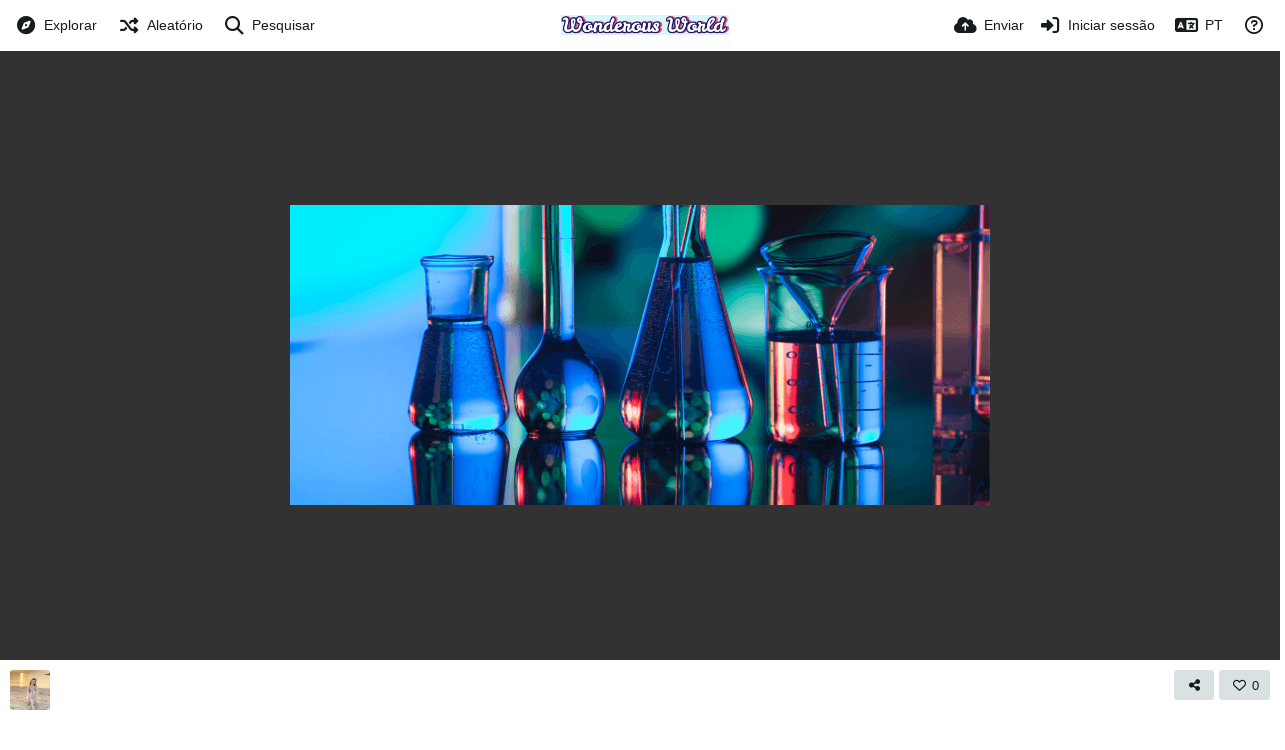

--- FILE ---
content_type: text/html; charset=UTF-8
request_url: https://wonderous-world.com/image/2-Bromo-6-methylaniline.bRH/?lang=pt
body_size: 26837
content:
<!DOCTYPE HTML>
<html xml:lang="pt" lang="pt" dir="ltr" class="device-nonmobile palette-blanco unsafe-blur-on recaptcha recaptcha--3" data-palette="blanco" prefix="og: http://ogp.me/ns#">
<head>
        <meta charset="utf-8">
    <meta name="apple-mobile-web-app-status-bar-style" content="black">
    <meta name="apple-mobile-web-app-capable" content="yes">
    <meta name="viewport" content="width=device-width, initial-scale=1">
    <meta name="description" content="Alfa Chemistry offers an extensive catalog of building blocks, reagents, catalysts, reference materials, and research chemicals in a wide range of applications. We also provide analytical services and laboratory services to our customers. Products listed on our website are either in stock or can be resynthesized within a reasonable time frame. In stock products can be shipped out within 3-5 business days upon receipt of customers&amp;#039; purchase order. 	2-Bromo-6-methylaniline	http://www.alfa-chemistry.com/2-bromo-6-methylaniline-cas-53848-17-2-item-286097.htm">
    <link rel="canonical" href="https://wonderous-world.com/image/2-Bromo-6-methylaniline.bRH">
    <title>2-Bromo-6-methylaniline - Wonderous World (Português)</title>
    <meta name="generator" content="Chevereto 4">
<link rel="stylesheet" href="/content/legacy/themes/Peafowl/lib/peafowl.min.css?8a7a1be926313fc39bae3776fed8819b">
<link rel="stylesheet" href="/content/legacy/themes/Peafowl/style.min.css?8a7a1be926313fc39bae3776fed8819b">

<link rel="stylesheet" href="/content/legacy/themes/Peafowl/lib/font-awesome-6/css/all.min.css?8a7a1be926313fc39bae3776fed8819b">
<script data-cfasync="false">document.documentElement.className+=" js";var devices=["phone","phablet","tablet","laptop","desktop","largescreen"],window_to_device=function(){for(var e=[480,768,992,1200,1880,2180],t=[],n="",d=document.documentElement.clientWidth||document.getElementsByTagName("body")[0].clientWidth||window.innerWidth,c=0;c<devices.length;++c)d>=e[c]&&t.push(devices[c]);for(0==t.length&&t.push(devices[0]),n=t[t.length-1],c=0;c<devices.length;++c)document.documentElement.className=document.documentElement.className.replace(devices[c],""),c==devices.length-1&&(document.documentElement.className+=" "+n),document.documentElement.className=document.documentElement.className.replace(/\s+/g," ");if("laptop"==n||"desktop"==n){var o=document.getElementById("pop-box-mask");null!==o&&o.parentNode.removeChild(o)}};window_to_device(),window.onresize=window_to_device;function jQueryLoaded(){!function(n,d){n.each(readyQ,function(d,e){n(e)}),n.each(bindReadyQ,function(e,i){n(d).bind("ready",i)})}(jQuery,document)}!function(n,d,e){function i(d,e){"ready"==d?n.bindReadyQ.push(e):n.readyQ.push(d)}n.readyQ=[],n.bindReadyQ=[];var u={ready:i,bind:i};n.$=n.jQuery=function(n){return n===d||void 0===n?u:void i(n)}}(window,document);
            </script>

    <link rel="shortcut icon" href="https://wonderous-world.com/content/images/system/favicon_1665176764036_f94c68.png">
    <link rel="icon" type="image/png" href="https://wonderous-world.com/content/images/system/favicon_1665176764036_f94c68.png" sizes="192x192">
    <link rel="apple-touch-icon" href="https://wonderous-world.com/content/images/system/favicon_1665176764036_f94c68.png" sizes="180x180">
        <meta property="og:type" content="article" />
<meta property="og:url" content="/image/2-Bromo-6-methylaniline.bRH" />
<meta property="og:title" content="2-Bromo-6-methylaniline" />
<meta property="og:image" content="https://wonderous-world.com/images/2022/11/14/2.png" />
<meta property="og:site_name" content="Wonderous World" />
<meta property="og:description" content="Alfa Chemistry offers an extensive catalog of building blocks, reagents, catalysts, reference materials, and research chemicals in a wide range of applications. We also provide analytical services and laboratory services to our customers. Products listed on our website are either in stock or can be resynthesized within a reasonable time frame. In stock products can be shipped out within 3-5 business days upon receipt of customers&amp;amp;#039; purchase order. 	2-Bromo-6-methylaniline	http://www.alfa-chemistry.com/2-bromo-6-methylaniline-cas-53848-17-2-item-286097.htm" />
<meta property="image:width" content="700" />
<meta property="image:height" content="300" />
<meta name="twitter:card" content="photo">
<meta name="twitter:description" content="Alfa Chemistry offers an extensive catalog of building blocks, reagents, catalysts, reference materials, and research chemicals in a wide range of applications. We also provide analytical services and laboratory services to our customers. Products listed on our website are either in stock or can be resynthesized within a reasonable time frame. In stock products can be shipped out within 3-5 business days upon receipt of customers&amp;#039; purchase order. 	2-Bromo-6-methylaniline	http://www.alfa-chemistry.com/2-bromo-6-methylaniline-cas-53848-17-2-item-286097.htm">
<meta name="twitter:title" content="2-Bromo-6-methylaniline (Português)">
<meta name="twitter:site" content="@chevereto">
    <link rel="alternate" type="application/json+oembed" href="/oembed/?url=https%3A%2F%2Fwonderous-world.com%2Fimage%2F2-Bromo-6-methylaniline.bRH&format=json" title="2-Bromo-6-methylaniline hosted at Wonderous World">
    <link rel="alternate" type="application/xml+oembed" href="/oembed/?url=https%3A%2F%2Fwonderous-world.com%2Fimage%2F2-Bromo-6-methylaniline.bRH&format=xml" title="2-Bromo-6-methylaniline hosted at Wonderous World">
    <link rel="image_src" href="https://wonderous-world.com/images/2022/11/14/2.png">
            <style>
.palette-dark:root{
    --alertAccent: hsl(48, 89%, 50%);
    --alertBackground: hsl(52, 100%, 90%);
    --alertText: hsl(278, 22%, 10%);
    --bodyBackground: hsl(245, 9%, 18%);
    --bodyEmpty: hsl(245, 10%, 22%);
    --bodySeparator: var(--bodyEmpty);
    --bodyText: hsl(245, 5%, 80%);
    --bodyTextSubtle: hsl(245, 5%, 45%);
    --buttonDefaultBackground: var(--bodyEmpty);
    --buttonDefaultHoverBackground: hsl(245, 5%, 10%);
    --buttonDefaultHoverText: var(--colorAccent);
    --buttonDefaultText: var(--bodyText);
    --inputBackground:  hsl(245, 10%, 10%);
    --inputPlaceholderText: hsl(245, 5%, 50%);
    --inputText: var(--bodyText);
    --menuBackground: hsla(245, 10%, 8%, 80%);
    --menuItemHoverBackground: var(--colorAccent);
    --menuItemHoverText: hsl(245, 5%, 100%);
    --menuItemText: var(--bodyText);
    --menuSeparator: var(--bodyBackground);
    --menuText: var(--bodyText);
    --modalBackground: var(--bodyBackground);
    --modalText: var(--bodyText);
    --topBarBackground: hsl(245, 9%, 18%);
    --topBarText: var(--bodyText);
    --viewerBackground: hsl(245, 5%, 12%);
}
.palette-lush:root{
    --alertAccent: hsl(48, 89%, 50%);
    --alertBackground: hsl(52, 100%, 90%);
    --alertText: hsl(278, 22%, 10%);
    --bodyBackground: hsl(150, 25%, 94%);
    --bodyEmpty: hsl(150, 25%, 85%);
    --bodySeparator: var(--bodyEmpty);
    --bodyText: hsl(150, 25%, 16%);
    --bodyTextDisabled: hsl(150, 25%, 50%);
    --bodyTextSubtle: hsl(189, 6%, 45%);
    --buttonAccentBackground: hsl(150, 25%, 70%);
    --buttonAccentHoverBackground: hsl(150, 25%, 60%);
    --buttonAccentHoverText: var(--buttonAccentText);
    --buttonAccentText: hsl(150, 25%, 20%);
    --buttonDefaultBackground: var(--bodyBackground);
    --buttonDefaultBorder: hsl(150, 25%, 80%);
    --buttonDefaultHoverBackground: hsl(150, 25%, 85%);
    --buttonDefaultHoverBorder: hsl(150, 25%, 80%);
    --buttonDefaultHoverText: hsl(150, 25%, 20%);
    --buttonDefaultText: hsl(150, 25%, 20%);
    --colorAccent: hsl(150, 40%, 50%);
    --colorAccentStrong: hsl(150, 25%, 40%);
    --inputBackground:  hsl(0, 0%, 100%);
    --inputPlaceholderText: hsl(150, 25%, 40%, 0.2);
    --inputText: var(--bodyText);
    --linkText: var(--colorAccent);
    --menuBackground: hsla(150, 25%, 90%, 80%);
    --menuItemHoverBackground: var(--colorAccent);
    --menuItemHoverText: #FFF;
    --menuItemText: var(--bodyText);
    --menuSeparator: hsl(150, 25%, 72%);
    --menuText: var(--bodyText);
    --modalBackground: var(--bodyBackground);
    --modalText: var(--bodyText);
    --topBarBackground: var(--bodyBackground);
    --topBarText: var(--bodyText);
    --listItemText: var(--bodyBackground);
}
.palette-graffiti:root {
    --alertAccent: hsl(48, 89%, 50%);
    --alertBackground: hsl(52, 100%, 90%);
    --alertText: var(--bodyText);
    --bodyBackground: hsl(279, 77%, 95%);
    --bodyEmpty: hsl(278, 80%, 91%);
    --bodySeparator: hsl(278, 80%, 94%);
    --bodyText: hsl(278, 22%, 10%);
    --bodyTextDisabled: hsl(278, 80%, 90%);
    --buttonAccentBackground: var(--colorAccent);
    --buttonAccentHoverBackground: var(--colorAccentStrong);
    --buttonAccentHoverText: var(--buttonAccentText);
    --buttonDefaultBackground: var(--bodyBackground);
    --buttonDefaultBorder: hsl(278, 80%, 90%);
    --buttonDefaultHoverBackground: var(--bodyEmpty);
    --buttonDefaultHoverBorder: hsl(278, 80%, 90%);
    --buttonDefaultHoverText: var(--colorAccentStrong);
    --buttonDefaultText: var(--colorAccent);
    --colorAccent: hsl(278, 33%, 44%);
    --colorAccentStrong: hsl(278, 33%, 40%);
    --inputBackground:  hsl(0, 0%, 100%);
    --inputText: hsl(278, 22%, 10%);
    --linkText: var(--colorAccent);
    --menuBackground: hsla(278, 80%, 90%, 80%);
    --menuItemHoverBackground: var(--colorAccent);
    --menuItemHoverText: #FFF;
    --menuItemText: var(--inputText);
    --menuSeparator: hsl(278, 80%, 79%);
    --menuText: var(--inputText);
    --modalBackground: var(--bodyBackground);
    --modalText: var(--inputText);
    --topBarBackground: var(--bodyBackground);
    --topBarText: var(--bodyText);
    --listItemText: var(--bodyBackground);
}
.palette-abstract:root{
    --alertAccent: hsl(48, 89%, 50%);
    --alertBackground: hsl(52, 100%, 90%);
    --alertText: hsl(278, 22%, 10%);
    --bodyBackground: hsl(15, 73%, 97%);
    --bodyEmpty: hsl(15, 100%, 92%);
    --bodySeparator: var(--bodyEmpty);
    --bodyText: hsl(15, 25%, 16%);
    --bodyTextDisabled: hsl(15, 100%, 90%);
    --bodyTextSubtle: hsl(189, 6%, 45%);
    --buttonAccentBackground: var(--colorAccent);
    --buttonAccentHoverBackground: var(--colorAccentStrong);
    --buttonAccentHoverText: var(--buttonAccentText);
    --buttonAccentText:  hsl(0, 0%, 100%);
    --buttonDefaultBackground: var(--bodyBackground);
    --buttonDefaultBorder: hsl(15, 70%, 90%);
    --buttonDefaultHoverBackground: hsl(15, 100%, 95%);
    --buttonDefaultHoverBorder: hsl(15, 80%, 90%);
    --buttonDefaultHoverText: var(--colorAccentStrong);
    --buttonDefaultText:  var(--colorAccentStrong);
    --colorAccent: hsl(15, 70%, 30%);
    --colorAccentStrong: hsl(15, 70%, 40%);
    --inputBackground: var(--buttonAccentText);
    --inputPlaceholderText: hsl(15, 100%, 20%, 0.3);
    --inputText: var(--bodyText);
    --linkText: var(--colorAccent);
    --menuBackground: hsla(15, 100%, 90%, 80%);
    --menuItemHoverBackground: var(--colorAccent);
    --menuItemHoverText: #FFF;
    --menuItemText: var(--bodyText);
    --menuSeparator: hsl(15, 71%, 74%);
    --menuText: var(--bodyText);
    --modalBackground: var(--bodyBackground);
    --modalText: var(--bodyText);
    --topBarBackground: var(--bodyBackground);
    --topBarText: var(--bodyText);
    --listItemText: var(--bodyBackground);
}
.palette-cheers:root{
    --alertAccent: hsl(48, 89%, 50%);
    --alertBackground: hsl(52, 100%, 90%);
    --alertText: hsl(278, 22%, 10%);
    --bodyBackground: hsl(42, 60%, 91%);
    --bodyEmpty: hsl(42, 80%, 82%);
    --bodySeparator: var(--bodyEmpty);
    --bodyText: hsl(42, 25%, 16%);
    --bodyTextDisabled: hsl(42, 100%, 50%);
    --bodyTextSubtle: hsl(189, 6%, 45%);
    --buttonAccentBackground: hsl(42, 100%, 70%);
    --buttonAccentHoverBackground: hsl(42, 100%, 60%);
    --buttonAccentHoverText: var(--buttonAccentText);
    --buttonAccentText: hsl(42, 80%, 20%);
    --buttonDefaultBackground: var(--bodyBackground);
    --buttonDefaultBorder: hsl(42, 70%, 80%);
    --buttonDefaultHoverBackground: hsl(42, 80%, 85%);
    --buttonDefaultHoverBorder: hsl(42, 80%, 80%);
    --buttonDefaultHoverText: hsl(42, 80%, 20%);
    --buttonDefaultText: hsl(42, 80%, 20%);
    --colorAccent: hsl(42, 100%, 50%);
    --colorAccentStrong: hsl(42, 100%, 40%);
    --inputBackground:  hsl(0, 0%, 100%);
    --inputPlaceholderText: hsl(42, 100%, 40%, 0.2);
    --inputText: var(--bodyText);
    --linkText: var(--colorAccent);
    --menuBackground: hsla(42, 90%, 90%, 80%);
    --menuItemHoverBackground: var(--colorAccent);
    --menuItemHoverText: #FFF;
    --menuItemText: var(--bodyText);
    --menuSeparator: hsl(42, 70%, 67%);
    --menuText: var(--bodyText);
    --modalBackground: var(--bodyBackground);
    --modalText: var(--bodyText);
    --topBarBackground: var(--bodyBackground); /* hsl(42, 100%, 70%) */
    --topBarText: var(--bodyText);
    --listItemText: var(--bodyBackground);
}
.palette-imgur:root {
    --alertAccent: var(--colorAccent);
    --alertBackground: #463979;
    --alertText: var(--bodyText);
    --backgroundDarkAlpha: rgb(0 0 0 / 80%);
    --backgroundLightAlpha: rgba(26, 25, 62, .9);
    --bodyBackground: rgb(39,41,45);
    --bodyEmpty: var(--buttonDefaultBackground);
    --bodySeparator: #585D6A;
    --bodyText: #DADCDF;
    --bodyTextDisabled: #b4b9c2;
    --bodyTextSubtle: #999;
    --buttonAccentHoverText: var(--buttonAccentText);
    --buttonAccentText: #FFF;
    --buttonDefaultBackground: #464b57;
    --buttonDefaultHoverBackground: var(--colorAccent);
    --buttonDefaultHoverText: var(--buttonAccentText);
    --buttonDefaultText: #b4b9c2;
    --colorAccent: #1bb76e;
    --colorAccentStrong: #31be7c;
    --inputBackground: #191919;
    --inputPlaceholderText: #9298a0;
    --inputText: #f2f2f2;
    --linkText: var(--colorAccent);
    --menuBackground: hsl(222deg 6% 35% / 80%);
    --menuItemHoverBackground: hsla(0,0%,80%,.29);
    --menuItemHoverText: var(--buttonAccentText);
    --menuItemText: var(--buttonAccentText);
    --menuSeparator: rgb(11 14 15 / 10%);
    --menuText: var(--buttonAccentText);
    --modalBackground: rgb(60 66 75 / 50%);
    --modalText: var(--buttonAccentText);
    --topBarBackground: linear-gradient(180deg, #171544 0%, rgba(39,41,45,1));
    --topBarText: var(--bodyText);
    --viewerBackground: linear-gradient(180deg, transparent 0%, rgba(0,0,0,.1));
}
.palette-flickr:root {
    --bodyBackground: #f2f5f6;
    --colorAccent: #128fdc;
    --colorAccentStrong: #1c9be9;
    --linkText: #006dac;
    --topBarBackground: rgb(0 0 0 / 90%);
    --topBarText: #FFF;
    --viewerBackground: #212124;
}
.palette-deviantart:root {
    --alertAccent: var(--colorAccent);
    --alertBackground: #9affde;
    --bodyBackground: #06070d;
    --bodyEmpty: var(--bodyBackground);
    --bodyText: #f2f2f2;
    --bodyTextSubtle: #5d5c6c;
    --buttonAccentHoverBackground: var(--colorAccentStrong);
    --buttonAccentHoverText: var(--buttonAccentText);
    --buttonAccentText: #FFF;
    --buttonDefaultBackground: var(--bodyBackground);
    --buttonDefaultHoverBackground:var(--bodyBackground);
    --buttonDefaultHoverText: var(--buttonDefaultText);
    --buttonDefaultText: #f2f2f2;
    --colorAccent: #00e59b;
    --colorAccentStrong: #31be7c;
    --inputBackground: #292f34;
    --inputPlaceholderText: #838592;
    --inputText: #838592;
    --linkText: var(--colorAccent);
    --menuBackground: var(--bodyBackground);
    --menuItemHoverBackground: #282f34;
    --menuItemHoverText: var(--colorAccent);
    --menuItemText: #b1b1b9;
    --menuText: var(--buttonAccentText);
    --modalText: var(--buttonDefaultText);
    --topBarBackground: #06070d;
    --topBarText: #fff;
    --viewerBackground: linear-gradient(180deg, rgba(26,28,35,1) 0%, rgba(11,13,18,1) 100%);
}
.palette-cmyk:root {
    --alertAccent: var(--buttonAccentBackground);
    --alertBackground: #fff5b3;
    --alertText: var(--bodyText);
    --bodyBackground: #000;
    --bodyEmpty: #000e10;
    --bodySeparator: #370f1d;
    --bodyText: #00bcd4;
    --bodyTextSubtle: var(--buttonAccentBackground);
    --buttonAccentBackground: #ec407a;
    --buttonAccentHoverBackground: var(--bodyText);
    --buttonAccentHoverText: #fff;
    --buttonAccentText: var(--buttonAccentHoverText);
    --buttonDefaultBackground: var(--bodyBackground);
    --buttonDefaultHoverBackground: var(--bodyBackground);
    --buttonDefaultHoverText: #ffd54f;
    --buttonDefaultText: var(--buttonAccentBackground);
    --colorAccent: var( --buttonDefaultHoverText);
    --inputBackground: #edcf6e;
    --inputPlaceholderText: var(--bodyBackground);
    --linkText: var(--buttonDefaultHoverText);
    --menuBackground: rgb(0 0 0 / 70%);
    --menuItemHoverBackground: var(--buttonAccentBackground);
    --menuItemHoverText: var(--buttonAccentText);
    --menuItemText: var(--buttonDefaultHoverText);
    --menuSeparator: rgb(11 14 15 / 10%);
    --menuText: var(--buttonAccentHoverText);
    --modalBackground: var(--bodyBackground);
    --modalText: var(--bodyText);
    --topBarBackground: rgb(0 0 0 / 70%);
    --topBarText: var(--bodyText);
    --viewerBackground: linear-gradient(180deg, rgba(26,28,35,1) 0%, rgba(11,13,18,1) 100%);
}
</style>
            <link rel="alternate" hreflang="x-default" href="/image/2-Bromo-6-methylaniline.bRH">
            <link rel="alternate" hreflang="ar" href="/image/2-Bromo-6-methylaniline.bRH/?lang=ar">
<link rel="alternate" hreflang="bg-bg" href="/image/2-Bromo-6-methylaniline.bRH/?lang=bg-BG">
<link rel="alternate" hreflang="cs" href="/image/2-Bromo-6-methylaniline.bRH/?lang=cs">
<link rel="alternate" hreflang="da" href="/image/2-Bromo-6-methylaniline.bRH/?lang=da">
<link rel="alternate" hreflang="de" href="/image/2-Bromo-6-methylaniline.bRH/?lang=de">
<link rel="alternate" hreflang="el" href="/image/2-Bromo-6-methylaniline.bRH/?lang=el">
<link rel="alternate" hreflang="en" href="/image/2-Bromo-6-methylaniline.bRH/?lang=en">
<link rel="alternate" hreflang="es" href="/image/2-Bromo-6-methylaniline.bRH/?lang=es">
<link rel="alternate" hreflang="et-ee" href="/image/2-Bromo-6-methylaniline.bRH/?lang=et-EE">
<link rel="alternate" hreflang="fa" href="/image/2-Bromo-6-methylaniline.bRH/?lang=fa">
<link rel="alternate" hreflang="fi" href="/image/2-Bromo-6-methylaniline.bRH/?lang=fi">
<link rel="alternate" hreflang="fr" href="/image/2-Bromo-6-methylaniline.bRH/?lang=fr">
<link rel="alternate" hreflang="he" href="/image/2-Bromo-6-methylaniline.bRH/?lang=he">
<link rel="alternate" hreflang="hr" href="/image/2-Bromo-6-methylaniline.bRH/?lang=hr">
<link rel="alternate" hreflang="hu" href="/image/2-Bromo-6-methylaniline.bRH/?lang=hu">
<link rel="alternate" hreflang="id" href="/image/2-Bromo-6-methylaniline.bRH/?lang=id">
<link rel="alternate" hreflang="it" href="/image/2-Bromo-6-methylaniline.bRH/?lang=it">
<link rel="alternate" hreflang="ja" href="/image/2-Bromo-6-methylaniline.bRH/?lang=ja">
<link rel="alternate" hreflang="ko" href="/image/2-Bromo-6-methylaniline.bRH/?lang=ko">
<link rel="alternate" hreflang="lt-lt" href="/image/2-Bromo-6-methylaniline.bRH/?lang=lt-LT">
<link rel="alternate" hreflang="nb" href="/image/2-Bromo-6-methylaniline.bRH/?lang=nb">
<link rel="alternate" hreflang="nl" href="/image/2-Bromo-6-methylaniline.bRH/?lang=nl">
<link rel="alternate" hreflang="pl" href="/image/2-Bromo-6-methylaniline.bRH/?lang=pl">
<link rel="alternate" hreflang="pt" href="/image/2-Bromo-6-methylaniline.bRH/?lang=pt">
<link rel="alternate" hreflang="pt-br" href="/image/2-Bromo-6-methylaniline.bRH/?lang=pt-BR">
<link rel="alternate" hreflang="ru" href="/image/2-Bromo-6-methylaniline.bRH/?lang=ru">
<link rel="alternate" hreflang="sk" href="/image/2-Bromo-6-methylaniline.bRH/?lang=sk">
<link rel="alternate" hreflang="sr-rs" href="/image/2-Bromo-6-methylaniline.bRH/?lang=sr-RS">
<link rel="alternate" hreflang="sv" href="/image/2-Bromo-6-methylaniline.bRH/?lang=sv">
<link rel="alternate" hreflang="th" href="/image/2-Bromo-6-methylaniline.bRH/?lang=th">
<link rel="alternate" hreflang="tr" href="/image/2-Bromo-6-methylaniline.bRH/?lang=tr">
<link rel="alternate" hreflang="uk" href="/image/2-Bromo-6-methylaniline.bRH/?lang=uk">
<link rel="alternate" hreflang="vi" href="/image/2-Bromo-6-methylaniline.bRH/?lang=vi">
<link rel="alternate" hreflang="zh-cn" href="/image/2-Bromo-6-methylaniline.bRH/?lang=zh-CN">
<link rel="alternate" hreflang="zh-tw" href="/image/2-Bromo-6-methylaniline.bRH/?lang=zh-TW">
</head>
<body id="image" class=" no-margin-top">
    <header id="top-bar" class="top-bar top-bar--main">
        <div class="content-width">
            <div id="logo" class="top-bar-logo">
                <a href="/"><img src="https://wonderous-world.com/content/images/system/logo_1665178695969_d3ed46.png" alt="Wonderous World"></a>
            </div>

                            <ul class="top-bar-left float-left">
                    <li data-action="top-bar-menu-full" data-nav="mobile-menu" class="top-btn-el phone-show hidden">
                        <span class="top-btn-text"><span class="icon fas fa-bars"></span></span>
                    </li>
                                            <li id="top-bar-explore" data-nav="explore" class="phone-hide pop-keep-click pop-btn pop-btn-show">
                                                        <span class="top-btn-text"><span class="icon fas fa-compass"></span><span class="btn-text phone-hide phablet-hide">Explorar</span></span>
                            <div class="pop-box pbcols2 arrow-box arrow-box-top anchor-left">

                                <div class="pop-box-inner pop-box-menu pop-box-menucols">
                                                                            <div class="pop-box-label"><i class="fas fa-drafting-compass"></i> Discovery</div>
                                        <ul>
                                            <li><a href="/explore/recent"><span class="btn-icon fas fa-history"></span><span class="btn-text">Recente</span></a></li><li><a href="/explore/trending"><span class="btn-icon fas fa-poll"></span><span class="btn-text">Popular agora</span></a></li><li><a href="/explore/popular"><span class="btn-icon fas fa-heart"></span><span class="btn-text">Popular</span></a></li><li><a href="/explore/animated"><span class="btn-icon fas fa-play"></span><span class="btn-text">Animadas</span></a></li>                                        </ul>
                                                                                <div class="or-separator margin-top-5 margin-bottom-5"></div>
                                                                                                                                                        <div class="pop-box-label phone-margin-top-20"><i class="fas fa-columns"></i> Categorias</div>
                                        <ul>
                                            <li data-content="category" data-category-id=""><a data-content="category-name" data-link="category-url" href="/explore">Todas</a></li>
<li data-content="category" data-category-id="8"><a data-content="category-name" data-link="category-url" href="/category/abstract">Abstract</a></li>
<li data-content="category" data-category-id="9"><a data-content="category-name" data-link="category-url" href="/category/animals-wildlife">Animals & Wildlife</a></li>
<li data-content="category" data-category-id="10"><a data-content="category-name" data-link="category-url" href="/category/art">Art</a></li>
<li data-content="category" data-category-id="11"><a data-content="category-name" data-link="category-url" href="/category/cities">Cities</a></li>
<li data-content="category" data-category-id="12"><a data-content="category-name" data-link="category-url" href="/category/landscapes">Landscapes</a></li>
<li data-content="category" data-category-id="13"><a data-content="category-name" data-link="category-url" href="/category/movies">Movies</a></li>
<li data-content="category" data-category-id="14"><a data-content="category-name" data-link="category-url" href="/category/nature">Nature</a></li>
<li data-content="category" data-category-id="15"><a data-content="category-name" data-link="category-url" href="/category/people">People</a></li>
<li data-content="category" data-category-id="16"><a data-content="category-name" data-link="category-url" href="/category/tech">Tech</a></li>
                                        </ul>
                                                                    </div>
                            </div>
                        </li>
                    
                                            <li id="top-bar-random" data-nav="random" class="top-btn-el">
                            <a href="/?random"><span class="top-btn-text"><span class="icon fas fa-random"></span><span class="btn-text phone-hide phablet-hide">Aleatório</span></span></a>
                        </li>
                    
                                            <li data-action="top-bar-search" data-nav="search" class="phone-hide pop-btn">
                            <span class="top-btn-text"><span class="icon fas fa-search"></span><span class="btn-text phone-hide phablet-hide">Pesquisar</span></span>
                        </li>
                        <li data-action="top-bar-search-input" class="top-bar-search-input phone-hide pop-btn pop-keep-click hidden">
                            <div class="input-search">
                                <form action="/search/images/" method="get">
                                    <input class="search" type="text" placeholder="Pesquisar" autocomplete="off" spellcheck="false" name="q">
                                </form>
                                <span class="fas fa-search icon--search"></span><span class="icon--close fas fa-times" data-action="clear-search" title="Fechar"></span><span class="icon--settings fas fa-cog" data-modal="form" data-target="advanced-search" title="Pesquisa avançada"></span>
                            </div>
                        </li>
                        <div class="hidden" data-modal="advanced-search">
                            <span class="modal-box-title"><i class="fas fa-cog"></i> Pesquisa avançada</span>
                            <form action="/search/images/" method="get" data-beforeunload="continue">
		<div class="input-label">
		<label for="as_q">Todas estas palavras</label>
		<input type="text" id="as_q" name="as_q" class="text-input" placeholder="Introduza as palavras importantes: tri-color rato terrier">
	</div>
		<div class="input-label">
		<label for="as_epq">Esta palavra ou frase exacta</label>
		<input type="text" id="as_epq" name="as_epq" class="text-input" placeholder="Introduza palavras exactas entre aspas: &quot;rato terrier&quot;">
	</div>
		<div class="input-label">
		<label for="as_eq">Nenhuma destas palavras</label>
		<input type="text" id="as_eq" name="as_eq" class="text-input" placeholder="Coloque um sinal de subtracção antes das palavras que não lhe interessam: -roedor -&quot;Jack Russell&quot;">
	</div>
			<div class="c7 input-label">
		<label for="as_cat">Categoria</label>
		<select name="as_cat" id="as_cat" class="text-input">
		<option value="">Todas</option>
		<option value="abstract">Abstract</option>
		<option value="animals-wildlife">Animals & Wildlife</option>
		<option value="art">Art</option>
		<option value="cities">Cities</option>
		<option value="landscapes">Landscapes</option>
		<option value="movies">Movies</option>
		<option value="nature">Nature</option>
		<option value="people">People</option>
		<option value="tech">Tech</option>
			</select>
	</div>
		</form>
                        </div>
                                    </ul>
                        <ul class="top-bar-right float-right keep-visible">

                                                <li data-action="top-bar-upload" data-link="js" data-nav="upload" class="top-btn-el"  data-login-needed="true" >
                        <a href="/upload" class="top-btn-text"><span class="icon fas fa-cloud-upload-alt"></span><span class="btn-text phone-hide phablet-hide">Enviar</span></a>
                    </li>
                
                                    <li id="top-bar-signin" data-nav="signin" class="top-btn-el">
                        <a href="/login" class="top-btn-text"><span class="icon fas fa-sign-in-alt"></span><span class="btn-text phone-hide phablet-hide">Iniciar sessão</span>
                        </a>
                    </li>
                                            <li data-nav="language" class="phone-hide pop-btn">
                        <span class="top-btn-text">
                <span class="icon fas fa-language"></span><span class="btn-text phablet-hide">PT</span>
            </span>
            <div class="pop-box pbcols5 arrow-box arrow-box-top anchor-center">
                <div class="pop-box-inner pop-box-menu pop-box-menucols">
                    <ul>
                        <li><a href="/image/2-Bromo-6-methylaniline.bRH/?lang=ar">العربية</a></li>
<li><a href="/image/2-Bromo-6-methylaniline.bRH/?lang=bg-BG">Български</a></li>
<li><a href="/image/2-Bromo-6-methylaniline.bRH/?lang=cs">Čeština</a></li>
<li><a href="/image/2-Bromo-6-methylaniline.bRH/?lang=da">Dansk</a></li>
<li><a href="/image/2-Bromo-6-methylaniline.bRH/?lang=de">Deutsch</a></li>
<li><a href="/image/2-Bromo-6-methylaniline.bRH/?lang=el">Ελληνικά</a></li>
<li><a href="/image/2-Bromo-6-methylaniline.bRH/?lang=en">English</a></li>
<li><a href="/image/2-Bromo-6-methylaniline.bRH/?lang=es">Español</a></li>
<li><a href="/image/2-Bromo-6-methylaniline.bRH/?lang=et-EE">Eesti (Eesti)</a></li>
<li><a href="/image/2-Bromo-6-methylaniline.bRH/?lang=fa">فارسی</a></li>
<li><a href="/image/2-Bromo-6-methylaniline.bRH/?lang=fi">Suomi</a></li>
<li><a href="/image/2-Bromo-6-methylaniline.bRH/?lang=fr">Français</a></li>
<li><a href="/image/2-Bromo-6-methylaniline.bRH/?lang=he">עברית</a></li>
<li><a href="/image/2-Bromo-6-methylaniline.bRH/?lang=hr">Hrvatski</a></li>
<li><a href="/image/2-Bromo-6-methylaniline.bRH/?lang=hu">Magyar</a></li>
<li><a href="/image/2-Bromo-6-methylaniline.bRH/?lang=id">Bahasa Indonesia</a></li>
<li><a href="/image/2-Bromo-6-methylaniline.bRH/?lang=it">Italiano</a></li>
<li><a href="/image/2-Bromo-6-methylaniline.bRH/?lang=ja">日本語</a></li>
<li><a href="/image/2-Bromo-6-methylaniline.bRH/?lang=ko">한국어</a></li>
<li><a href="/image/2-Bromo-6-methylaniline.bRH/?lang=lt-LT">Lietuvių (Lietuva)</a></li>
<li><a href="/image/2-Bromo-6-methylaniline.bRH/?lang=nb">‪Norsk Bokmål‬</a></li>
<li><a href="/image/2-Bromo-6-methylaniline.bRH/?lang=nl">Nederlands</a></li>
<li><a href="/image/2-Bromo-6-methylaniline.bRH/?lang=pl">Polski</a></li>
<li class="current"><a href="/image/2-Bromo-6-methylaniline.bRH/?lang=pt">Português</a></li>
<li><a href="/image/2-Bromo-6-methylaniline.bRH/?lang=pt-BR">Português (Brasil)</a></li>
<li><a href="/image/2-Bromo-6-methylaniline.bRH/?lang=ru">Русский</a></li>
<li><a href="/image/2-Bromo-6-methylaniline.bRH/?lang=sk">Slovenčina</a></li>
<li><a href="/image/2-Bromo-6-methylaniline.bRH/?lang=sr-RS">Српски</a></li>
<li><a href="/image/2-Bromo-6-methylaniline.bRH/?lang=sv">Svenska</a></li>
<li><a href="/image/2-Bromo-6-methylaniline.bRH/?lang=th">ไทย</a></li>
<li><a href="/image/2-Bromo-6-methylaniline.bRH/?lang=tr">Türkçe</a></li>
<li><a href="/image/2-Bromo-6-methylaniline.bRH/?lang=uk">Українська</a></li>
<li><a href="/image/2-Bromo-6-methylaniline.bRH/?lang=vi">Tiếng Việt</a></li>
<li><a href="/image/2-Bromo-6-methylaniline.bRH/?lang=zh-CN">简体中文</a></li>
<li><a href="/image/2-Bromo-6-methylaniline.bRH/?lang=zh-TW">繁體中文</a></li>
                    </ul>
                </div>
            </div>
        </li>
                                                                <li data-nav="about" class="phone-hide pop-btn pop-keep-click">
                            <span class="top-btn-text">
                                <span class="icon far fa-question-circle"></span><span class="btn-text phone-hide phablet-hide laptop-hide tablet-hide desktop-hide">Sobre</span>
                            </span>
                            <div class="pop-box arrow-box arrow-box-top anchor-right">
                                <div class="pop-box-inner pop-box-menu">
                                    <ul>
                                                                                    <li class="with-icon"><a href="/page/tos"><span class="btn-icon fas fa-landmark"></span> Terms of service</a>
                                            </li>
                                                                <li class="with-icon"><a href="/page/privacy"><span class="btn-icon fas fa-lock"></span> Privacy</a>
                                            </li>
                                                                <li class="with-icon"><a href="/page/contact"><span class="btn-icon fas fa-at"></span> Contact</a>
                                            </li>
                                                                <li class="with-icon"><a href="/plugin"><span class="btn-icon fas fa-code"></span> Plugin</a>
                                            </li>
                                                        </ul>
                                </div>
                            </div>
                        </li>
                </ul>
        </div>
    </header>
    <div id="image-viewer" class="image-viewer full-viewer">
            <div id="image-viewer-container" class="image-viewer-main image-viewer-container">
        <img src="https://wonderous-world.com/images/2022/11/14/2.md.png"  class="no-select"  alt="Alfa Chemistry offers an extensive catalog of building blocks, reagents, catalysts, reference materials, and research chemicals in a wide range of applications. We also provide analytical services and laboratory services to our customers. Products listed on our website are either in stock or can be resynthesized within a reasonable time frame. In stock products can be shipped out within 3-5 business days upon receipt of customers&#039; purchase order. 	2-Bromo-6-methylaniline	http://www.alfa-chemistry.com/2-bromo-6-methylaniline-cas-53848-17-2-item-286097.htm" width="700" height="300" data-is360="0"  data-load="full">
            </div>
    </div>
<script data-cfasync="false">
    var divLoading = document.createElement("div");
    var panelThumbs = document.querySelector('.panel-thumbs');
    var panelThumbList = document.querySelectorAll('.panel-thumb-list > li');
	image_viewer_full_fix = function() {
		var viewer = document.getElementById("image-viewer"),
            container = document.getElementById("image-viewer-container"),
            zoomAble = viewer.getElementsByTagName('img')[0],
			top = document.getElementById("top-bar"),
			imgSource = {
				width: 700,
				height: 300			},
			img = {width: imgSource.width, height: imgSource.height},
			ratio = imgSource.width/imgSource.height;
		var canvas = {
				height: window.innerHeight - (typeof top !== "undefined" ? top.clientHeight : 0),
				width: viewer.clientWidth
			};
		var viewer_banner_top = 0,
			viewer_banner_foot = 0;
		var viewer_banner_height = 90;
		if(viewer_banner_top) {
			canvas.height -= viewer_banner_height + 20;
		}
		if(viewer_banner_foot) {
			canvas.height -= viewer_banner_height + 20;
		}
        if (panelThumbList.length > 0) {
            canvas.height -= panelThumbs.offsetHeight;
        }
        canvas.height -= 60;
        if(1/ratio < 2) {
            container.style.height = canvas.height + "px";
        }
		var hasClass = function(element, cls) {
			return (" " + element.className + " ").indexOf(" " + cls + " ") > -1;
		}
		if(img.width > canvas.width) {
			img.width = canvas.width;
		}
        img.height = (img.width/ratio);
        if(zoomAble.dataset.is360 == '0') {
            if(img.height > canvas.height && (img.height/img.width) < 3) {
            	img.height = canvas.height;
            }
            if(img.height == canvas.height) {
            	img.width = (img.height * ratio);
            }
            if(imgSource.width !== img.width) {
                if(img.width > canvas.width) {
                    img.width = canvas.width;
                    img.height = (img.width/ratio);
                } else if((img.height/img.width) > 3) {
                    img = imgSource;
                    if(img.width > canvas.width) {
                        img.width = canvas.width * 0.8;
                    }
                    img.height = (img.width/ratio);
                }
            }
            if(imgSource.width > img.width || img.width <= canvas.width) {
            	if(img.width == canvas.width || imgSource.width == img.width) {
            		zoomAble.className = zoomAble.className.replace(/\s+cursor-zoom-(in|out)\s+/, " ");
            	} else {
            		if(!hasClass(zoomAble, "cursor-zoom-in")) {
            			zoomAble.className += " cursor-zoom-in";
            		} else {
            			zoomAble.className = zoomAble.className.replace(/\s+cursor-zoom-in\s+/, " ");
                        if(!hasClass(zoomAble, "cursor-zoom-in")) {
                            zoomAble.className += " cursor-zoom-in";
                            styleContainer = false;
                        }
            		}
            	}
                zoomAble.className = zoomAble.className.trim().replace(/ +/g, ' ');
            }
        }
         img = {
            width: img.width + "px",
            height: img.height + "px",
            display: "block"
        }
        if(zoomAble.style.width !== img.width) {
            for(var k in img) {
                zoomAble.style[k] = img[k];
            }
        }
        if (panelThumbList.length > 0) {
            document.querySelector('#panel-thumb-list li.current').scrollIntoView({
                behavior: 'auto',
                block: 'nearest',
                inline: 'nearest'
            });
        }
	}
	image_viewer_full_fix();
	document.addEventListener('DOMContentLoaded', function(event) {
		CHV.obj.image_viewer.image = {
			width: 700,
			height: 300,
			ratio: 1.000000,
			url: "https://wonderous-world.com/images/2022/11/14/2.png",
			medium: {
				url: "https://wonderous-world.com/images/2022/11/14/2.md.png"
			},
            url_viewer: "https://wonderous-world.com/image/2-Bromo-6-methylaniline.bRH",
            path_viewer: "/image/2-Bromo-6-methylaniline.bRH",
            is_360: false,
		};
		CHV.obj.image_viewer.album = {
			id_encoded: ""
		};
		CHV.fn.image_viewer_full_fix = window["image_viewer_full_fix"];
		image_viewer_full_fix();
	});
</script>
<div class="content-width margin-top-10">
    <div class="header header-content margin-bottom-10 margin-top-10">
        <div class="header-content-left">
            <div class="header-content-breadcrum">
            
<div class="breadcrum-item pop-btn pop-btn-auto pop-keep-click pop-btn-desktop margin-right-0">
	<a href="/aaronswift1" class="user-image">
				<img class="user-image" src="https://wonderous-world.com/content/images/users/sZR/av_1731049979.jpeg" alt="aaronswift1">
			</a>
</div>
                <div class="breadcrum-item" data-contains="cta-album">
                                    </div>
            </div>
        </div>
        <div class="header-content-right breaks-ui">
                                                            <a class="btn btn-small default" data-action="share" title="Partilhar (S)"><span class="btn-icon fas fa-share-alt"></span></a>
                                        <a class="btn-like" title="Gostar (L)" data-type="image" data-id="bRH" data-liked="0">
                    <span data-action="like" class="btn btn-small default btn-liked" rel="tooltip" title="You like this"><span class="btn-icon fas fa-heart"></span><span class="btn-text" data-text="likes-count">0</span></span>
                    <span data-action="like" class="btn btn-small default btn-unliked"><span class="btn-icon far fa-heart"></span><span class="btn-text" data-text="likes-count">0</span></span>
                </a>
                    </div>
    </div>
        <div class="header margin-bottom-10">
            <h1 class="header-title phone-float-none viewer-title">
            <a data-text="image-title" href="/image/2-Bromo-6-methylaniline.bRH">2-Bromo-6-methylaniline</a>
        </h1>
            <div class="header-content-right phone-margin-bottom-20">
            <div class="number-figures display-inline-block">12876 <span>visualizações</span></div>
        </div>
    </div>
    <p class="description-meta margin-bottom-10">
        <span class="icon far fa-eye-slash soft-hidden" data-content="privacy-private" title="Este conteúdo é privado" rel="tooltip"></span>
        <span class="far fa-image"></span> 700 × 300 — PNG 89.4 KB    </p>
    <p class="description-meta margin-bottom-20">
        Uploaded to <a href="/category/nature" rel="tag"><i class="fas fa-columns margin-right-5"></i>Nature</a> — <i class="far fa-clock"></i> <span title="2022-11-14 11:15:15">3 anos atrás</span>    </p>
    <div class="header margin-bottom-10 no-select">
        <div class="phone-display-inline-block phablet-display-inline-block hidden tab-menu --hide" data-action="tab-menu">
    <span class="btn-icon fas fa-code" data-content="tab-icon"></span><span class="btn-text" data-content="current-tab-label">Códigos para Incorporar</span><span class="tab-menu--hide btn-icon fas fa-angle-down"></span><span class="tab-menu--show btn-icon fas fa-angle-up"></span>
</div>
<div class="content-tabs-container content-tabs-container--mobile phone-display-block phablet-display-block">
    <div class="content-tabs-shade phone-show phablet-show hidden"></div>
    <div class="content-tabs-wrap">
        <ul class="content-tabs">
            <li class="current"><a id="tab-embeds-link" data-tab="tab-embeds" href=""><span class="btn-icon fas fa-code"></span><span class="btn-text">Códigos para Incorporar</span></a></li>
<li class=""><a id="tab-about-link" data-tab="tab-about" href=""><span class="btn-icon fas fa-image"></span><span class="btn-text">Sobre</span></a></li>
        </ul>
    </div>
</div>
    </div>
        <div id="tabbed-content-group">
        <div id="tab-about" class="tabbed-content">
            <div class="c16 phone-c1 phablet-c1 grid-columns margin-right-10">
                <div class="panel-description default-margin-bottom">
                    <p class="description-text margin-bottom-5" data-text="image-description">Alfa Chemistry offers an extensive catalog of building blocks, reagents, catalysts, reference materials, and research chemicals in a wide range of applications. We also provide analytical services and laboratory services to our customers. Products listed on our website are either in stock or can be resynthesized within a reasonable time frame. In stock products can be shipped out within 3-5 business days upon receipt of customers&#039; purchase order. 	2-Bromo-6-methylaniline	http://www.alfa-chemistry.com/2-bromo-6-methylaniline-cas-53848-17-2-item-286097.htm</p>
                                    </div>
                                                <div class="comments">
                                    </div>
            </div>
            <div class="c15 phablet-c1 fluid-column grid-columns margin-left-10 phablet-margin-left-0">
                            </div>
        </div>
                    <div id="tab-embeds" class="tabbed-content visible">
                <div class="c24 margin-left-auto margin-right-auto">
                    <div class="margin-bottom-30 growl static text-align-center clear-both" data-content="privacy-private"></div>
                </div>
                <div class="panel-share c16 phone-c1 phablet-c1 grid-columns margin-right-10">
                                            <div class="panel-share-item">
                            <h4 class="pre-title">Links Diretos</h4>
                                                            <div class="panel-share-input-label">
                                    <h4 class="title c5 grid-columns">Link da imagem</h4>
                                    <div class="c10 phablet-c1 grid-columns">
                                        <input id="embed-code-1" type="text" class="text-input" value="https://wonderous-world.com/image/bRH" data-focus="select-all" readonly>
                                        <button type="button" class="input-action" data-action="copy" data-action-target="#embed-code-1"><i class="far fa-copy"></i> copy</button>
                                    </div>
                                </div>
                                                            <div class="panel-share-input-label">
                                    <h4 class="title c5 grid-columns">URL da imagem</h4>
                                    <div class="c10 phablet-c1 grid-columns">
                                        <input id="embed-code-2" type="text" class="text-input" value="https://wonderous-world.com/images/2022/11/14/2.png" data-focus="select-all" readonly>
                                        <button type="button" class="input-action" data-action="copy" data-action-target="#embed-code-2"><i class="far fa-copy"></i> copy</button>
                                    </div>
                                </div>
                                                            <div class="panel-share-input-label">
                                    <h4 class="title c5 grid-columns">URL Thumbnail</h4>
                                    <div class="c10 phablet-c1 grid-columns">
                                        <input id="embed-code-3" type="text" class="text-input" value="https://wonderous-world.com/images/2022/11/14/2.th.png" data-focus="select-all" readonly>
                                        <button type="button" class="input-action" data-action="copy" data-action-target="#embed-code-3"><i class="far fa-copy"></i> copy</button>
                                    </div>
                                </div>
                                                            <div class="panel-share-input-label">
                                    <h4 class="title c5 grid-columns">URL Médio</h4>
                                    <div class="c10 phablet-c1 grid-columns">
                                        <input id="embed-code-4" type="text" class="text-input" value="https://wonderous-world.com/images/2022/11/14/2.md.png" data-focus="select-all" readonly>
                                        <button type="button" class="input-action" data-action="copy" data-action-target="#embed-code-4"><i class="far fa-copy"></i> copy</button>
                                    </div>
                                </div>
                                                    </div>
                                            <div class="panel-share-item">
                            <h4 class="pre-title">Full image</h4>
                                                            <div class="panel-share-input-label">
                                    <h4 class="title c5 grid-columns">HTML</h4>
                                    <div class="c10 phablet-c1 grid-columns">
                                        <input id="embed-code-5" type="text" class="text-input" value="&lt;img src=&quot;https://wonderous-world.com/images/2022/11/14/2.png&quot; alt=&quot;2.png&quot; border=&quot;0&quot; /&gt;" data-focus="select-all" readonly>
                                        <button type="button" class="input-action" data-action="copy" data-action-target="#embed-code-5"><i class="far fa-copy"></i> copy</button>
                                    </div>
                                </div>
                                                            <div class="panel-share-input-label">
                                    <h4 class="title c5 grid-columns">BBCode</h4>
                                    <div class="c10 phablet-c1 grid-columns">
                                        <input id="embed-code-6" type="text" class="text-input" value="[img]https://wonderous-world.com/images/2022/11/14/2.png[/img]" data-focus="select-all" readonly>
                                        <button type="button" class="input-action" data-action="copy" data-action-target="#embed-code-6"><i class="far fa-copy"></i> copy</button>
                                    </div>
                                </div>
                                                            <div class="panel-share-input-label">
                                    <h4 class="title c5 grid-columns">Markdown</h4>
                                    <div class="c10 phablet-c1 grid-columns">
                                        <input id="embed-code-7" type="text" class="text-input" value="![2.png](https://wonderous-world.com/images/2022/11/14/2.png)" data-focus="select-all" readonly>
                                        <button type="button" class="input-action" data-action="copy" data-action-target="#embed-code-7"><i class="far fa-copy"></i> copy</button>
                                    </div>
                                </div>
                                                    </div>
                                            <div class="panel-share-item">
                            <h4 class="pre-title">Full image (linked)</h4>
                                                            <div class="panel-share-input-label">
                                    <h4 class="title c5 grid-columns">HTML</h4>
                                    <div class="c10 phablet-c1 grid-columns">
                                        <input id="embed-code-8" type="text" class="text-input" value="&lt;a href=&quot;https://wonderous-world.com/image/bRH&quot;&gt;&lt;img src=&quot;https://wonderous-world.com/images/2022/11/14/2.png&quot; alt=&quot;2.png&quot; border=&quot;0&quot; /&gt;&lt;/a&gt;" data-focus="select-all" readonly>
                                        <button type="button" class="input-action" data-action="copy" data-action-target="#embed-code-8"><i class="far fa-copy"></i> copy</button>
                                    </div>
                                </div>
                                                            <div class="panel-share-input-label">
                                    <h4 class="title c5 grid-columns">BBCode</h4>
                                    <div class="c10 phablet-c1 grid-columns">
                                        <input id="embed-code-9" type="text" class="text-input" value="[url=https://wonderous-world.com/image/bRH][img]https://wonderous-world.com/images/2022/11/14/2.png[/img][/url]" data-focus="select-all" readonly>
                                        <button type="button" class="input-action" data-action="copy" data-action-target="#embed-code-9"><i class="far fa-copy"></i> copy</button>
                                    </div>
                                </div>
                                                            <div class="panel-share-input-label">
                                    <h4 class="title c5 grid-columns">Markdown</h4>
                                    <div class="c10 phablet-c1 grid-columns">
                                        <input id="embed-code-10" type="text" class="text-input" value="[![2.png](https://wonderous-world.com/images/2022/11/14/2.png)](https://wonderous-world.com/image/bRH)" data-focus="select-all" readonly>
                                        <button type="button" class="input-action" data-action="copy" data-action-target="#embed-code-10"><i class="far fa-copy"></i> copy</button>
                                    </div>
                                </div>
                                                    </div>
                                            <div class="panel-share-item">
                            <h4 class="pre-title">Medium image (linked)</h4>
                                                            <div class="panel-share-input-label">
                                    <h4 class="title c5 grid-columns">HTML</h4>
                                    <div class="c10 phablet-c1 grid-columns">
                                        <input id="embed-code-11" type="text" class="text-input" value="&lt;a href=&quot;https://wonderous-world.com/image/bRH&quot;&gt;&lt;img src=&quot;https://wonderous-world.com/images/2022/11/14/2.md.png&quot; alt=&quot;2.png&quot; border=&quot;0&quot; /&gt;&lt;/a&gt;" data-focus="select-all" readonly>
                                        <button type="button" class="input-action" data-action="copy" data-action-target="#embed-code-11"><i class="far fa-copy"></i> copy</button>
                                    </div>
                                </div>
                                                            <div class="panel-share-input-label">
                                    <h4 class="title c5 grid-columns">BBCode</h4>
                                    <div class="c10 phablet-c1 grid-columns">
                                        <input id="embed-code-12" type="text" class="text-input" value="[url=https://wonderous-world.com/image/bRH][img]https://wonderous-world.com/images/2022/11/14/2.md.png[/img][/url]" data-focus="select-all" readonly>
                                        <button type="button" class="input-action" data-action="copy" data-action-target="#embed-code-12"><i class="far fa-copy"></i> copy</button>
                                    </div>
                                </div>
                                                            <div class="panel-share-input-label">
                                    <h4 class="title c5 grid-columns">Markdown</h4>
                                    <div class="c10 phablet-c1 grid-columns">
                                        <input id="embed-code-13" type="text" class="text-input" value="[![2.md.png](https://wonderous-world.com/images/2022/11/14/2.md.png)](https://wonderous-world.com/image/bRH)" data-focus="select-all" readonly>
                                        <button type="button" class="input-action" data-action="copy" data-action-target="#embed-code-13"><i class="far fa-copy"></i> copy</button>
                                    </div>
                                </div>
                                                    </div>
                                            <div class="panel-share-item">
                            <h4 class="pre-title">Thumbnail image (linked)</h4>
                                                            <div class="panel-share-input-label">
                                    <h4 class="title c5 grid-columns">HTML</h4>
                                    <div class="c10 phablet-c1 grid-columns">
                                        <input id="embed-code-14" type="text" class="text-input" value="&lt;a href=&quot;https://wonderous-world.com/image/bRH&quot;&gt;&lt;img src=&quot;https://wonderous-world.com/images/2022/11/14/2.th.png&quot; alt=&quot;2.png&quot; border=&quot;0&quot; /&gt;&lt;/a&gt;" data-focus="select-all" readonly>
                                        <button type="button" class="input-action" data-action="copy" data-action-target="#embed-code-14"><i class="far fa-copy"></i> copy</button>
                                    </div>
                                </div>
                                                            <div class="panel-share-input-label">
                                    <h4 class="title c5 grid-columns">BBCode</h4>
                                    <div class="c10 phablet-c1 grid-columns">
                                        <input id="embed-code-15" type="text" class="text-input" value="[url=https://wonderous-world.com/image/bRH][img]https://wonderous-world.com/images/2022/11/14/2.th.png[/img][/url]" data-focus="select-all" readonly>
                                        <button type="button" class="input-action" data-action="copy" data-action-target="#embed-code-15"><i class="far fa-copy"></i> copy</button>
                                    </div>
                                </div>
                                                            <div class="panel-share-input-label">
                                    <h4 class="title c5 grid-columns">Markdown</h4>
                                    <div class="c10 phablet-c1 grid-columns">
                                        <input id="embed-code-16" type="text" class="text-input" value="[![2.th.png](https://wonderous-world.com/images/2022/11/14/2.th.png)](https://wonderous-world.com/image/bRH)" data-focus="select-all" readonly>
                                        <button type="button" class="input-action" data-action="copy" data-action-target="#embed-code-16"><i class="far fa-copy"></i> copy</button>
                                    </div>
                                </div>
                                                    </div>
                                    </div>
            </div>
                    </div>
    </div>
<script>
	$(document).ready(function() {
		if(typeof CHV == "undefined") {
			CHV = {obj: {}, fn: {}, str:{}};
		} else {
			if(typeof CHV.obj.embed_share_tpl == "undefined") {
				CHV.obj.embed_share_tpl = {};
			}
			if(typeof CHV.obj.embed_upload_tpl == "undefined") {
				CHV.obj.embed_upload_tpl = {};
			}
		}
		CHV.obj.embed_share_tpl = {"links":{"label":"Links","options":{"viewer-links":{"label":"Viewer links","template":"%URL_VIEWER%","size":"viewer"},"direct-links":{"label":"Directo links","template":"%URL%","size":"full"}}},"html-codes":{"label":"C\u00f3digos HTML","options":{"html-embed":{"label":"HTML image","template":"<img src=\"%URL%\" alt=\"%FILENAME%\" border=\"0\">","size":"full"},"html-embed-full":{"label":"HTML full linked","template":"<a href=\"%URL_VIEWER%\"><img src=\"%URL%\" alt=\"%FILENAME%\" border=\"0\"><\/a>","size":"full"},"html-embed-medium":{"label":"HTML m\u00e9dio","template":"<a href=\"%URL_VIEWER%\"><img src=\"%MEDIUM_URL%\" alt=\"%MEDIUM_FILENAME%\" border=\"0\"><\/a>","size":"medium"},"html-embed-thumbnail":{"label":"HTML da miniatura","template":"<a href=\"%URL_VIEWER%\"><img src=\"%THUMB_URL%\" alt=\"%THUMB_FILENAME%\" border=\"0\"><\/a>","size":"thumb"}}},"bbcodes":{"label":"BBCodes","options":{"bbcode-embed":{"label":"BBCode full","template":"[img]%URL%[\/img]","size":"full"},"bbcode-embed-full":{"label":"BBCode full linked","template":"[url=%URL_VIEWER%][img]%URL%[\/img][\/url]","size":"full"},"bbcode-embed-medium":{"label":"C\u00f3digo BBCode do tamanho m\u00e9dio","template":"[url=%URL_VIEWER%][img]%MEDIUM_URL%[\/img][\/url]","size":"medium"},"bbcode-embed-thumbnail":{"label":"C\u00f3digo BBCode da miniatura","template":"[url=%URL_VIEWER%][img]%THUMB_URL%[\/img][\/url]","size":"thumb"}}},"markdown":{"label":"Markdown","options":{"markdown-embed":{"label":"Markdown full","template":"![%FILENAME%](%URL%)","size":"full"},"markdown-embed-full":{"label":"Markdown full linked","template":"[![%FILENAME%](%URL%)](%URL_VIEWER%)","size":"full"},"markdown-embed-medium":{"label":"Markdown medium linked","template":"[![%MEDIUM_FILENAME%](%MEDIUM_URL%)](%URL_VIEWER%)","size":"medium"},"markdown-embed-thumbnail":{"label":"Markdown thumbnail linked","template":"[![%THUMB_FILENAME%](%THUMB_URL%)](%URL_VIEWER%)","size":"thumb"}}}};
		CHV.obj.embed_upload_tpl = {"links":{"label":"Links","options":{"viewer-links":{"label":"Viewer links","template":"%URL_VIEWER%","size":"viewer"},"direct-links":{"label":"Directo links","template":"%URL%","size":"full"},"delete-links":{"label":"Eliminar links","template":"%DELETE_URL%","size":"full"}}},"html-codes":{"label":"C\u00f3digos HTML","options":{"html-embed":{"label":"HTML image","template":"<img src=\"%URL%\" alt=\"%FILENAME%\" border=\"0\">","size":"full"},"html-embed-full":{"label":"HTML full linked","template":"<a href=\"%URL_VIEWER%\"><img src=\"%URL%\" alt=\"%FILENAME%\" border=\"0\"><\/a>","size":"full"},"html-embed-medium":{"label":"HTML m\u00e9dio","template":"<a href=\"%URL_VIEWER%\"><img src=\"%MEDIUM_URL%\" alt=\"%MEDIUM_FILENAME%\" border=\"0\"><\/a>","size":"medium"},"html-embed-thumbnail":{"label":"HTML da miniatura","template":"<a href=\"%URL_VIEWER%\"><img src=\"%THUMB_URL%\" alt=\"%THUMB_FILENAME%\" border=\"0\"><\/a>","size":"thumb"}}},"bbcodes":{"label":"BBCodes","options":{"bbcode-embed":{"label":"BBCode full","template":"[img]%URL%[\/img]","size":"full"},"bbcode-embed-full":{"label":"BBCode full linked","template":"[url=%URL_VIEWER%][img]%URL%[\/img][\/url]","size":"full"},"bbcode-embed-medium":{"label":"C\u00f3digo BBCode do tamanho m\u00e9dio","template":"[url=%URL_VIEWER%][img]%MEDIUM_URL%[\/img][\/url]","size":"medium"},"bbcode-embed-thumbnail":{"label":"C\u00f3digo BBCode da miniatura","template":"[url=%URL_VIEWER%][img]%THUMB_URL%[\/img][\/url]","size":"thumb"}}},"markdown":{"label":"Markdown","options":{"markdown-embed":{"label":"Markdown full","template":"![%FILENAME%](%URL%)","size":"full"},"markdown-embed-full":{"label":"Markdown full linked","template":"[![%FILENAME%](%URL%)](%URL_VIEWER%)","size":"full"},"markdown-embed-medium":{"label":"Markdown medium linked","template":"[![%MEDIUM_FILENAME%](%MEDIUM_URL%)](%URL_VIEWER%)","size":"medium"},"markdown-embed-thumbnail":{"label":"Markdown thumbnail linked","template":"[![%THUMB_FILENAME%](%THUMB_URL%)](%URL_VIEWER%)","size":"thumb"}}}};
	});
</script>
<div data-modal="form-embed-codes" class="hidden">
	<span class="modal-box-title"><i class="fas fa-code"></i> Códigos para Incorporar</span>
    <div class="image-preview"></div>
	<div class="input-label margin-bottom-0">
		<div class="c8 margin-bottom-10">
			<select name="form-embed-toggle" id="form-embed-toggle" class="text-input" data-combo="form-embed-toggle-combo">
				<optgroup label="Links">
	<option value="viewer-links" data-size="viewer">Viewer links</option>
	<option value="direct-links" data-size="full">Directo links</option>
</optgroup><optgroup label="Códigos HTML">
	<option value="html-embed" data-size="full">HTML image</option>
	<option value="html-embed-full" data-size="full">HTML full linked</option>
	<option value="html-embed-medium" data-size="medium">HTML médio</option>
	<option value="html-embed-thumbnail" data-size="thumb">HTML da miniatura</option>
</optgroup><optgroup label="BBCodes">
	<option value="bbcode-embed" data-size="full">BBCode full</option>
	<option value="bbcode-embed-full" data-size="full">BBCode full linked</option>
	<option value="bbcode-embed-medium" data-size="medium">Código BBCode do tamanho médio</option>
	<option value="bbcode-embed-thumbnail" data-size="thumb">Código BBCode da miniatura</option>
</optgroup><optgroup label="Markdown">
	<option value="markdown-embed" data-size="full">Markdown full</option>
	<option value="markdown-embed-full" data-size="full">Markdown full linked</option>
	<option value="markdown-embed-medium" data-size="medium">Markdown medium linked</option>
	<option value="markdown-embed-thumbnail" data-size="thumb">Markdown thumbnail linked</option>
</optgroup>			</select>
		</div>
		<div id="form-embed-toggle-combo">
			<div data-combo-value="viewer-links" class="switch-combo">
							<textarea id="modal-embed-code-0" class="r3 resize-vertical" name="viewer-links" data-size="viewer" data-focus="select-all"></textarea>
							<button type="button" class="input-action" data-action="copy" data-action-target="#modal-embed-code-0"><i class="far fa-copy"></i> copy</button>
						</div>
<div data-combo-value="direct-links" class="switch-combo soft-hidden">
							<textarea id="modal-embed-code-1" class="r3 resize-vertical" name="direct-links" data-size="full" data-focus="select-all"></textarea>
							<button type="button" class="input-action" data-action="copy" data-action-target="#modal-embed-code-1"><i class="far fa-copy"></i> copy</button>
						</div>
<div data-combo-value="html-embed" class="switch-combo soft-hidden">
							<textarea id="modal-embed-code-2" class="r3 resize-vertical" name="html-embed" data-size="full" data-focus="select-all"></textarea>
							<button type="button" class="input-action" data-action="copy" data-action-target="#modal-embed-code-2"><i class="far fa-copy"></i> copy</button>
						</div>
<div data-combo-value="html-embed-full" class="switch-combo soft-hidden">
							<textarea id="modal-embed-code-3" class="r3 resize-vertical" name="html-embed-full" data-size="full" data-focus="select-all"></textarea>
							<button type="button" class="input-action" data-action="copy" data-action-target="#modal-embed-code-3"><i class="far fa-copy"></i> copy</button>
						</div>
<div data-combo-value="html-embed-medium" class="switch-combo soft-hidden">
							<textarea id="modal-embed-code-4" class="r3 resize-vertical" name="html-embed-medium" data-size="medium" data-focus="select-all"></textarea>
							<button type="button" class="input-action" data-action="copy" data-action-target="#modal-embed-code-4"><i class="far fa-copy"></i> copy</button>
						</div>
<div data-combo-value="html-embed-thumbnail" class="switch-combo soft-hidden">
							<textarea id="modal-embed-code-5" class="r3 resize-vertical" name="html-embed-thumbnail" data-size="thumb" data-focus="select-all"></textarea>
							<button type="button" class="input-action" data-action="copy" data-action-target="#modal-embed-code-5"><i class="far fa-copy"></i> copy</button>
						</div>
<div data-combo-value="bbcode-embed" class="switch-combo soft-hidden">
							<textarea id="modal-embed-code-6" class="r3 resize-vertical" name="bbcode-embed" data-size="full" data-focus="select-all"></textarea>
							<button type="button" class="input-action" data-action="copy" data-action-target="#modal-embed-code-6"><i class="far fa-copy"></i> copy</button>
						</div>
<div data-combo-value="bbcode-embed-full" class="switch-combo soft-hidden">
							<textarea id="modal-embed-code-7" class="r3 resize-vertical" name="bbcode-embed-full" data-size="full" data-focus="select-all"></textarea>
							<button type="button" class="input-action" data-action="copy" data-action-target="#modal-embed-code-7"><i class="far fa-copy"></i> copy</button>
						</div>
<div data-combo-value="bbcode-embed-medium" class="switch-combo soft-hidden">
							<textarea id="modal-embed-code-8" class="r3 resize-vertical" name="bbcode-embed-medium" data-size="medium" data-focus="select-all"></textarea>
							<button type="button" class="input-action" data-action="copy" data-action-target="#modal-embed-code-8"><i class="far fa-copy"></i> copy</button>
						</div>
<div data-combo-value="bbcode-embed-thumbnail" class="switch-combo soft-hidden">
							<textarea id="modal-embed-code-9" class="r3 resize-vertical" name="bbcode-embed-thumbnail" data-size="thumb" data-focus="select-all"></textarea>
							<button type="button" class="input-action" data-action="copy" data-action-target="#modal-embed-code-9"><i class="far fa-copy"></i> copy</button>
						</div>
<div data-combo-value="markdown-embed" class="switch-combo soft-hidden">
							<textarea id="modal-embed-code-10" class="r3 resize-vertical" name="markdown-embed" data-size="full" data-focus="select-all"></textarea>
							<button type="button" class="input-action" data-action="copy" data-action-target="#modal-embed-code-10"><i class="far fa-copy"></i> copy</button>
						</div>
<div data-combo-value="markdown-embed-full" class="switch-combo soft-hidden">
							<textarea id="modal-embed-code-11" class="r3 resize-vertical" name="markdown-embed-full" data-size="full" data-focus="select-all"></textarea>
							<button type="button" class="input-action" data-action="copy" data-action-target="#modal-embed-code-11"><i class="far fa-copy"></i> copy</button>
						</div>
<div data-combo-value="markdown-embed-medium" class="switch-combo soft-hidden">
							<textarea id="modal-embed-code-12" class="r3 resize-vertical" name="markdown-embed-medium" data-size="medium" data-focus="select-all"></textarea>
							<button type="button" class="input-action" data-action="copy" data-action-target="#modal-embed-code-12"><i class="far fa-copy"></i> copy</button>
						</div>
<div data-combo-value="markdown-embed-thumbnail" class="switch-combo soft-hidden">
							<textarea id="modal-embed-code-13" class="r3 resize-vertical" name="markdown-embed-thumbnail" data-size="thumb" data-focus="select-all"></textarea>
							<button type="button" class="input-action" data-action="copy" data-action-target="#modal-embed-code-13"><i class="far fa-copy"></i> copy</button>
						</div>
		</div>
	</div>
</div>
<div id="modal-share" class="hidden">
	<span class="modal-box-title"><i class="fas fa-share-alt"></i> Partilhar</span>
    <div class="image-preview"></div>
    <p class="highlight margin-bottom-20 font-size-small text-align-center padding-5" data-content="privacy-private">__privacy_notes__</p>
	<ul class="panel-share-networks">
		<li class="hidden phone-display-inline-block"><a data-href="share:title=__title__&url=__url__" class="popup-link btn-32 btn-social btn-share" rel="tooltip" data-tiptip="top" title="Partilhar"><span class="btn-icon fas fa-share"></span></a></li><li><a data-href="mailto:?subject=__title__&body=__url__" class="popup-link btn-32 btn-social btn-at" rel="tooltip" data-tiptip="top" title="Email"><span class="btn-icon fas fa-at"></span></a></li><li><a data-href="http://www.facebook.com/share.php?u=__url__" class="popup-link btn-32 btn-social btn-facebook" rel="tooltip" data-tiptip="top" title="Facebook"><span class="btn-icon fab fa-facebook"></span></a></li><li><a data-href="https://twitter.com/intent/tweet?original_referer=__url__&url=__url__&text=__title__&via=chevereto" class="popup-link btn-32 btn-social btn-twitter" rel="tooltip" data-tiptip="top" title="Twitter"><span class="btn-icon fab fa-twitter"></span></a></li><li class="hidden phone-display-inline-block"><a data-href="whatsapp://send?text=__title__ - ver em Wonderous World: __url__" class="popup-link btn-32 btn-social btn-whatsapp" rel="tooltip" data-tiptip="top" title="WhatsApp"><span class="btn-icon fab fa-whatsapp"></span></a></li><li class="hidden phone-display-inline-block"><a data-href="https://t.me/share/url?url=__url__&text=__title__" class="popup-link btn-32 btn-social btn-telegram" rel="tooltip" data-tiptip="top" title="Telegram"><span class="btn-icon fab fa-telegram"></span></a></li><li><a data-href="https://api.qrserver.com/v1/create-qr-code/?size=154x154&data=__url__" class="popup-link btn-32 btn-social btn-weixin" rel="tooltip" data-tiptip="top" title="分享到微信"><span class="btn-icon fab fa-weixin"></span></a></li><li><a data-href="https://service.weibo.com/share/share.php?url=__url__&title=__title__&pic=__image__&searchPic=true" class="popup-link btn-32 btn-social btn-weibo" rel="tooltip" data-tiptip="top" title="分享到微博"><span class="btn-icon fab fa-weibo"></span></a></li><li><a data-href="https://sns.qzone.qq.com/cgi-bin/qzshare/cgi_qzshare_onekey?url=__url__&pics=__image__&title=__title__" class="popup-link btn-32 btn-social btn-qzone" rel="tooltip" data-tiptip="top" title="分享到QQ空间"><span class="btn-icon fas fa-star"></span></a></li><li><a data-href="https://connect.qq.com/widget/shareqq/index.html?url=__url__&summary=description&title=__title__&pics=__image__" class="popup-link btn-32 btn-social btn-qq" rel="tooltip" data-tiptip="top" title="分享到QQ"><span class="btn-icon fab fa-qq"></span></a></li><li><a data-href="http://reddit.com/submit?url=__url__" class="popup-link btn-32 btn-social btn-reddit" rel="tooltip" data-tiptip="top" title="reddit"><span class="btn-icon fab fa-reddit"></span></a></li><li><a data-href="http://vk.com/share.php?url=__url__" class="popup-link btn-32 btn-social btn-vk" rel="tooltip" data-tiptip="top" title="VK"><span class="btn-icon fab fa-vk"></span></a></li><li><a data-href="http://www.blogger.com/blog-this.g?n=__title__&source=&b=%3Ca%20href%3D%22__url__%22%20title%3D%22__title__%22%3E%3Cimg%20src%3D%22__image__%22%20%2F%3E%3C%2Fa%3E" class="popup-link btn-32 btn-social btn-blogger" rel="tooltip" data-tiptip="top" title="Blogger"><span class="btn-icon fab fa-blogger"></span></a></li><li><a data-href="http://www.tumblr.com/share/photo?source=__image__&caption=__title__&clickthru=__url__&title=__title__" class="popup-link btn-32 btn-social btn-tumblr" rel="tooltip" data-tiptip="top" title="Tumblr."><span class="btn-icon fab fa-tumblr"></span></a></li><li><a data-href="http://www.pinterest.com/pin/create/bookmarklet/?media=__image__&url=__url__&is_video=false&description=description&title=__title__" class="popup-link btn-32 btn-social btn-pinterest" rel="tooltip" data-tiptip="top" title="Pinterest"><span class="btn-icon fab fa-pinterest"></span></a></li>	</ul>
	<div class="input-label margin-bottom-0">
        <label for="modal-share-url">Link</label>
        <div class="position-relative">
            <input type="text" name="modal-share-url" id="modal-share-url" class="text-input" value="__url__" data-focus="select-all" readonly>
            <button type="button" class="input-action" data-action="copy" data-action-target="#modal-share-url" value=""><i class="far fa-copy"></i> copy</button>
        </div>
    </div>
</div>
<script defer data-cfasync="false" src="/content/legacy/themes/Peafowl/lib/js/scripts.min.js?8a7a1be926313fc39bae3776fed8819b" id="jquery-js" onload="jQueryLoaded(this, event)"></script>
<script defer data-cfasync="false" src="/content/legacy/themes/Peafowl/lib/peafowl.min.js?8a7a1be926313fc39bae3776fed8819b" id="peafowl-js"></script>
<script defer data-cfasync="false" src="/content/legacy/themes/Peafowl/lib/chevereto.min.js?8a7a1be926313fc39bae3776fed8819b" id="chevereto-js"></script>
<script data-cfasync="false">var CHEVERETO = {"id":"","edition":"Chevereto","version":"4.0.6","source":{"label":"chevereto.com","url":"https:\/\/chevereto.com\/panel\/downloads"},"api":{"download":"https:\/\/chevereto.com\/api\/download","get":{"info":"https:\/\/chevereto.com\/api\/get\/info\/4"}}}</script>	<script type="application/ld+json">
		{
			"@context": "http://schema.org",
			"@type": "WebSite",
			"url": "https://wonderous-world.com/",
			"potentialAction": {
				"@type": "SearchAction",
				"target": "https://wonderous-world.com/search/images/?q={q}",
				"query-input": "required name=q"
			}
		}
	</script>
<script data-cfasync="false">
	document.getElementById("chevereto-js").addEventListener("load", function() {
		PF.obj.devices = window.devices;
		PF.fn.window_to_device = window.window_to_device;
		PF.obj.config.base_url = "/";
		PF.obj.config.json_api = "/json";
		PF.obj.config.listing.items_per_page = "24";
		PF.obj.config.listing.device_to_columns = {"phone":"3","phablet":"3","tablet":"4","laptop":"5","desktop":"6","largescreen":"6"};
		PF.obj.config.auth_token = "e83d3fd89d5acf93dee258f83bd91faba1580785";
		PF.obj.l10n = {"Invalid email":["E-mail inv\u00e1lido"],"Invalid username":["Nome de utilizador inv\u00e1lido"],"Invalid password":["Senha inv\u00e1lida"],"Invalid website mode":["Modo de website inv\u00e1lido"],"From email address":["A partir do endere\u00e7o de e-mail"],"Sender email for emails sent to users.":["E-mail do remetente para os e-mails enviados aos utilizadores."],"Incoming email address":["Endere\u00e7o de email de entrada"],"Recipient for contact form and system alerts.":["Destinat\u00e1rio para formul\u00e1rio de contacto e alertas do sistema."],"Website mode":["Modo do Site"],"You can switch the website mode anytime.":["Pode trocar o modo do site a qualquer altura."],"Community":["Comunidade"],"Personal":["Pessoal"],"Installed version is v%s":["Vers\u00e3o instalada \u00e9 a v%s"],"Can't connect to %s":["N\u00e3o \u00e9 poss\u00edvel ligar a %s"],"Last available release is v%s":["Vers\u00e3o mais recente dispon\u00edvel \u00e9 a v%s"],"Update needed, proceeding to download":["Actualiza\u00e7\u00e3o necess\u00e1ria, a ir para o download"],"No update needed":["N\u00e3o \u00e9 preciso actualizar"],"System files already up to date":["Os ficheiros de sistema j\u00e1 est\u00e3o actualizados"],"Starting v%s download":["A iniciar o download da v%s"],"Downloaded v%s, proceeding to extraction":["v%s descarregada, a iniciar a extrac\u00e7\u00e3o"],"Attempting to extract v%s":["A tentar extrair a v%s"],"Extraction completed":["Extrac\u00e7\u00e3o completa"],"Proceding to install the update":["A instalar a actualiza\u00e7\u00e3o"],"Update failed":["Actualiza\u00e7\u00e3o falhou"],"Update in progress":["Actualiza\u00e7\u00e3o em progresso"],"Missing %s file":["Falta o ficheiro %s"],"Invalid license info":["Informa\u00e7\u00e3o de licen\u00e7a inv\u00e1lida"],"Invalid license key":["Chave de licen\u00e7a inv\u00e1lida"],"Can't save file":["N\u00e3o \u00e9 poss\u00edvel gravar o ficheiro"],"Can't download %s":["N\u00e3o \u00e9 poss\u00edvel descarregar o %s"],"Can't extract %s":["N\u00e3o \u00e9 poss\u00edvel extrair o %s"],"Check the errors in the form to continue.":["Verifique os erros no formul\u00e1rio para continuar."],"You must enter the album name.":["Deve indicar o nome do \u00e1lbum."],"Confirm":["Confirmar"],"Select existing album":["Selecione um \u00e1lbum existente"],"An error occurred. Please try again later.":["Ocorreu um erro. Por favor, tente novamente mais tarde."],"Please select a valid image file type.":["Por favor, seleccione um tipo de ficheiro de imagem v\u00e1lido."],"Please select a picture of at most %s size.":["Por favor seleccione uma imagem com o m\u00e1ximo %s tamanho.."],"Profile image updated.":["Imagem de perfil actualizada."],"Profile background image updated.":["Imagem de fundo actualizada."],"Profile background image deleted.":["Imagem de fundo eliminada."],"Error deleting profile background image.":["Erro apagar imagem de fundo do perfil"],"Passwords don't match":["As senhas n\u00e3o coincidem"],"Update available v%s":["Actualiza\u00e7\u00e3o dispon\u00edvel v%s"],"Update now":["Actualizar agora"],"or":["ou"],"cancel":["Cancelar"],"loading":["Carregando"],"Like":["Gostar"],"Edit":["Editar"],"Album":["\u00c1lbum","\u00c1lbuns"],"Delete":["Eliminar"],"Close":["Fechar"],"Previous":["Anterior"],"Next":["Pr\u00f3ximo"],"Clipboard image":["Colocar imagem na \u00e1rea de transfer\u00eancia"],"File too big.":["Ficheiro muito grande."],"Invalid or unsupported file format.":["Formato de ficheiro inv\u00e1lido ou n\u00e3o suportado."],"Some files couldn't be added":["Alguns arquivos n\u00e3o puderam ser adiccionados"],"image":["imagem","imagens"],"%s's Albums":["\u00c1lbuns de %s"],"Image edited successfully.":["Imagem editada com sucesso."],"private":["Privado"],"Album edited successfully.":["\u00c1lbum editado com sucesso."],"Invalid URL key.":["Chave URL inv\u00e1lida."],"Category URL key already being used.":["Chave de URL da categoria j\u00e1 est\u00e1 a ser usada."],"Category successfully deleted.":["Categoria apagada com sucesso."],"Category %s added.":["Categoria %s adicionada."],"Invalid expiration date.":["Data de validade inv\u00e1lida."],"IP %s already banned.":["O IP %s j\u00e1 se encontra banido."],"IP %s banned.":["IP %s banido."],"IP ban successfully deleted.":["Banimento de IP apagado com sucesso."],"Please fill all the required fields.":["Por favor preencha todos os campos."],"Invalid storage capacity value. Make sure to use a valid format.":["Valor para a capacidade de alojamento inv\u00e1lido. Verifique se est\u00e1 a usar o formato correcto."],"Storage capacity can't be lower than its current usage (%s).":["A capacidade do alojamento n\u00e3o pode ser menor que a que est\u00e1 a ser usada actualmente (%s)."],"Invalid URL.":["URL inv\u00e1lido."],"Storage successfully edited.":["Alojamento editado com sucesso,"],"User added successfully.":["Utilizador adicionado com sucesso."],"The content has been deleted.":["O conte\u00fado foi eliminado."],"The content has been moved.":["O conte\u00fado foi movido."],"Select":["Seleccionar"],"Unselect":["Cancelar selec\u00e7\u00e3o"],"The content has been edited.":["O conte\u00fado foi editado."],"Spam detected":["Spam detectado"],"album":["\u00e1lbum","\u00e1lbuns"],"Untitled":["Sem t\u00edtulo"],"%s's images":["Imagens de %s"],"Note: This content is private but anyone with the link will be able to see this.":["Nota: Este conte\u00fado \u00e9 priovado mas quem tenha o link poder\u00e1 v\u00ea-lo."],"Note: This content is private. Change privacy to \"public\" to share.":["Nota: Este conte\u00fado \u00e9 privado. Mude a privacidade para \"p\u00fablico\" para o partilhar."],"Private":["Privado"],"Public":["P\u00fablico"],"Me":["Eu"],"Link":["Link"],"Password":["Senha"],"view":["Vista","visualiza\u00e7\u00f5es"],"minute":["minuto","minutos"],"hour":["hora","horas"],"day":["dia","dias"],"week":["semana","semanas"],"month":["m\u00eas","meses"],"year":["ano","anos"],"Don't autodelete":["N\u00e3o apagar automaticamente"],"Duplicated upload":["Envio duplicado"],"Private upload":["Envio privado"],"like":["gosto","gostos"],"Recent":["Recente"],"Trending":["Popular agora"],"Top users":["Top utilizadores"],"Most recent":["Mais recentes"],"Oldest":["Mais antigas"],"Most viewed":["Mais vistas"],"Popular":["Popular"],"Most liked":["Com mais gostos"],"Explore":["Explorar"],"Animated":["Animadas"],"Search":["Pesquisar"],"People":["Pessoas"],"Image":["imagem","imagens"],"User":["Utilizador","Utilizadores"],"Internal":["Interno"],"Unlimited":["Ilimitado"],"used":["usado"],"Private profile":["Perfil privado"],"second":["segundo","segundos"],"%s ago":["%s atr\u00e1s"],"moments ago":["\u00e0 momentos atr\u00e1s"],"Dashboard":["Administra\u00e7\u00e3o"],"System database is outdated. You need to run the <a href=\"%s\">update<\/a> tool.":["O sistema da base de dados est\u00e1 desactualizado. \u00c9 necess\u00e1rio correr a ferramenta de <a href=\"%s\">actualiza\u00e7\u00e3o<\/a>."],"Website is in maintenance mode. To revert this setting go to <a href=\"%s\">Dashboard > Settings<\/a>.":["O site encontrasse em modo de manuten\u00e7\u00e3o. Para reverter esta configura\u00e7\u00e3o dirija-se a p\u00e1gina de <a href=\"%s\">Administra\u00e7\u00e3o<\/a>."],"admin dashboard":["\u00e1rea de administra\u00e7\u00e3o"],"view on %s":["ver em %s"],"cookie policy":["pol\u00edtica de cookies"],"I understand":["Percebi"],"Forgot password?":["Esqueceu-se da senha?"],"Reset password":["Redefinir senha"],"Resend account activation":["Reenviar ativa\u00e7\u00e3o de conta"],"Add your email address":["Adicione o seu endere\u00e7o de email"],"Email changed":["E-mail alterado"],"Invalid Username\/Email":["Nome de usu\u00e1rio inv\u00e1lido \/ Email"],"User doesn't have an email.":["O utilizador n\u00e3o tem um e-mail."],"Request denied":["Pedido negado"],"Account needs to be activated to use this feature":["A conta precisa ser ativada antes de poder usar este recurso"],"Account already activated":["Conta activada"],"Allow up to 15 minutes for the email. You can try again later.":["Aguarde at\u00e9 15 minutos pela recep\u00e7\u00e3o do e-mail. Poder\u00e1 tentar novamente mais tarde."],"Reset your password at %s":["Restabele\u00e7a a sua senha em %s"],"Confirmation required at %s":["Confirma\u00e7\u00e3o necess\u00e1ria no %s"],"Welcome to %s":["Bem-vindo ao %s"],"Email already being used":["Esse e-mail j\u00e1 est\u00e1 a ser utilizado"],"Password required":["\u00c9 preciso senha"],"Share":["Partilhar"],"Embed codes":["C\u00f3digos para Incorporar"],"Full info":["Informa\u00e7\u00e3o completa"],"%a album hosted in %w":["\u00c1lbum %a alojado em %w"],"Stats":["Estat\u00edsticas"],"Images":["Imagens"],"Albums":["\u00c1lbuns"],"Users":["Utilizadores"],"Settings":["Configura\u00e7\u00f5es"],"Bulk importer":["Importador em massa"],"Chevereto version":["Vers\u00e3o Chevereto"],"install update":["Instalar actualiza\u00e7\u00e3o"],"check for updates":["procurar por actualiza\u00e7\u00f5es"],"Support":["Suport"],"PHP version":["Vers\u00e3o do PHP"],"Server":["Servidor"],"MySQL version":["Vers\u00e3o do MySQL"],"MySQL server info":["Informa\u00e7\u00e3o do servidor MySQL"],"GD Library":["Biblioteca GD"],"File uploads":["Envios de ficheiros"],"Enabled":["Ativado"],"Disabled":["Desactivado"],"Max. post size":["Max. post size"],"Max. execution time":["Tempo m\u00e1ximo de execu\u00e7\u00e3o"],"%d second":["%d segundo","%d segundos"],"Memory limit":["Limite de mem\u00f3ria"],"Rebuild stats":["Estat\u00edsticas de reconstru\u00e7\u00e3o"],"Not your IP?":["N\u00e3o \u00e9 o seu IP?"],"Links":["Links"],"Collaboration":["Colabora\u00e7\u00e3o"],"Documentation":["Documenta\u00e7\u00e3o"],"Website":["Site"],"Content":["Conte\u00fado"],"Pages":["P\u00e1ginas"],"Listings":["Resultados"],"Image upload":["Envio de imagem"],"Categories":["Categorias"],"Flood protection":["Protec\u00e7\u00e3o contra as inunda\u00e7\u00f5es"],"Theme":["Tema"],"Homepage":["P\u00e1gina principal"],"Banners":["Banners"],"System":["Sistema"],"Languages":["Idiomas"],"External storage":["Alojamento externo"],"Email":["E-mail"],"Social networks":["Redes sociais"],"External services":["Servi\u00e7os externos"],"IP bans":["Banimentos por IP"],"Local":["Local"],"External":["Externo"],"All":["Todas"],"search content":["conte\u00fado de pesquisa"],"Before pagination":["Antes de pagina\u00e7\u00e3o"],"After pagination":["Depois de pagina\u00e7\u00e3o"],"Content (image and album)":["Content (image and album)"],"Tab about column":["Tab about column"],"Before comments":["Antes dos coment\u00e1rios"],"Image page":["P\u00e1gina da imagem"],"Inside viewer top (image page)":["Topo da p\u00e1gina para visualizar a imagem"],"Inside viewer foot (image page)":["Inside viewer foot (image page)"],"After image viewer (image page)":["After image viewer (image page)"],"Before header (image page)":["Before header (image page)"],"After header (image page)":["After header (image page)"],"Footer (image page)":["Rodap\u00e9 (p\u00e1gina imagem)"],"Album page":["P\u00e1gina album"],"Before header (album page)":["Antes do cabe\u00e7alho (p\u00e1gina do \u00e1lbum)"],"After header (album page)":["Depois do cabe\u00e7alho (p\u00e1gina do \u00e1lbum)"],"User profile page":["P\u00e1gina de perfil do utilizador"],"After top (user profile)":["Depois de topo (perfil do utlizador)"],"Before listing (user profile)":["Before listing (user profile)"],"Explore page":["Explore page"],"After top (explore page)":["Depois do topo (p\u00e1gina explorar)"],"Invalid website name":["Nome da p\u00e1gina inv\u00e1lido"],"Invalid language":["Idioma inv\u00e1lido"],"Invalid timezone":["Fuso hor\u00e1rio inv\u00e1lido"],"Invalid upload storage mode":["Invalid upload storage mode"],"Invalid upload filenaming":["Invalid upload filenaming"],"Invalid thumb width":["largura da miniatura inv\u00e1lida"],"Invalid thumb height":["Altura da miniatura inv\u00e1lida"],"Invalid theme":["Tema inv\u00e1lido"],"Invalid value":["Valor inv\u00e1lido"],"Invalid theme tone":["Tom de tema inv\u00e1lido"],"Invalid theme main color":["Cor principal do tema inv\u00e1lida"],"Invalid theme top bar button color":["Cor dos bot\u00f5es do menu no topo inv\u00e1lida"],"Invalid theme image listing size":["Tamanho para os resultados do tema inv\u00e1lido"],"Invalid user id":["ID de usu\u00e1rio Inv\u00e1lido"],"Invalid email mode":["Modo de e-mail inv\u00e1lido"],"Invalid SMTP port":["Porta SMTP inv\u00e1lida"],"Invalid SMTP security":["Seguran\u00e7a inv\u00e1lida SMTP "],"Invalid website content privacy mode":["modo de conte\u00fado do site privacidade inv\u00e1lido"],"Invalid homepage style":["Estilo da p\u00e1gina principal inv\u00e1lido"],"Invalid URL":["URL inv\u00e1lido"],"Invalid upload image path":["Caminho para o envio de imagens inv\u00e1lido"],"Max. allowed %s":["M\u00e1ximo permitido %s"],"Invalid SMTP server":["Servidor SMTP inv\u00e1lido"],"Invalid SMTP username":["Nome de usu\u00e1rio SMTP inv\u00e1lido"],"About":["Sobre"],"Image ID":["ID da imagem"],"Uploader IP":["IP do uploader"],"Ban IP":["Banir IP"],"IP already banned":["Esse IP j\u00e1 se encontra banido"],"Upload date":["Data de carregamento"],"Image %i in %a album":["Imagem %i no \u00e1lbum %a"],"Image %i in %c category":["Imagem %i na categoria %c"],"Image %i hosted in %w":["Imagem %i alojada em %w"],"Direct links":["Links Diretos"],"Image link":["Link da imagem"],"Image URL":["URL da imagem"],"Thumbnail URL":["URL Thumbnail"],"Medium URL":["URL M\u00e9dio"],"Login needed":["Necess\u00e1rio iniciar sess\u00e3o"],"IP address already banned":["Endere\u00e7o de IP j\u00e1 banido"],"Missing values":["Valores em falta"],"Invalid role":["Papel inv\u00e1lido"],"Username already being used":["Nome de utilizador j\u00e1 est\u00e1 a ser utilizado"],"%s has been disconnected.":["%s foi desconectado."],"Wrong Username\/Email password combination":["Nome de utilizador errado \/ combina\u00e7\u00e3o de senha - email"],"Sign in":["Iniciar sess\u00e3o"],"Image search results for %s":["Resultados de imagens contendo %s"],"Album search results for %s":["Resultados de \u00e1lbuns contendo %s"],"User search results for %s":["Resultados de utilizadores contendo %s"],"Account":["Conta"],"Profile":["Perfil"],"Linked accounts":["Contas vinculadas"],"An email has been sent to %s with instructions to activate this email":["Um email foi enviado para %s com instru\u00e7\u00f5es para ativar"],"Invalid name":["Nome inv\u00e1lido"],"Invalid website":["P\u00e1gina inv\u00e1lida"],"Wrong password":["Senha errada"],"Use a new password":["Use uma nova senha"],"Changes have been saved.":["As altera\u00e7\u00f5es foram guardadas."],"Password has been changed":["A senha foi alterada"],"Password has been created.":["A senha foi criada"],"Wrong Username\/Email values":["Nome de utilizador\/e-mail errado "],"Settings for %s":["Configura\u00e7\u00f5es para %s"],"Create account":["Criar conta"],"Upload":["Enviar"],"%s's Images":["Imagens de %s"],"Results for":["Resultados para"],"Advanced search":["Pesquisa avan\u00e7ada"],"Random":["Aleat\u00f3rio"],"Notices (%s)":["Notifica\u00e7\u00f5es (%s)"],"My Profile":["O meu perfil"],"Sign out":["Terminar sess\u00e3o"],"We received a request to change the email of your <a href=\"%u\">%n<\/a> account at %w.":["Recebemos uma pedido de altera\u00e7\u00e3o do e-mail associado a sua <a href=\"%u\">%n<\/a> conta no site %w."],"To complete the process you must <a href=\"%s\">activate your email<\/a>.":["Para completar o processo, deve <a href=\"%s\">ativar aqui o seu e-mail<\/a>."],"Alternatively you can copy and paste the URL into your browser: <a href=\"%s\">%s<\/a>":["Poder\u00e1 tamb\u00e9m optar por copiar e colar o seguinte URL no seu browser: <a href=\"%s\">%s<\/a>"],"If you didn't intend this just ignore this message.":["Se n\u00e3o pretendia isto, ignore esta mensagem."],"This request was made from IP: %s":["Este pedido foi feito apartir do IP: %s"],"We received a request to register the %n account at %w.":["Recebemos um pedido para registar a conta %n no site %w."],"To complete the process you must <a href=\"%s\">activate your account<\/a>.":["Para completar o processo, dever\u00e1 <a href=\"%s\"> ativar a sua conta <\/a>."],"We received a request to reset the password for your <a href=\"%u\">%n<\/a> account.":["Recebemos um pedido para redefinir a senha da sua conta <a href=\"%u\">%n<\/a>."],"To reset your password <a href=\"%s\">follow this link<\/a>.":["Para redefinir sua senha <a href=\"%s\">Clique neste link<\/a>."],"Hi %n, welcome to %w":["Ol\u00e1 %n, bem-vindo ao %w"],"Now that your account is ready you can enjoy uploading your images, creating albums and setting the privacy of your content as well as many more cool things that you will discover.":["Agora que a sua conta est\u00e1 activada, poder\u00e1 desfrutar do envio de imagens, criar \u00e1lbuns e definir a sua privacidade, bem como partilhar as suas imagens nos mais variados locais."],"By the way, here is you very own awesome profile page: <a href=\"%u\">%n<\/a>. Go ahead and customize it, its yours!.":["Ali\u00e1s, aqui est\u00e1 a sua fant\u00e1stica p\u00e1gina de perfil: <a href=\"%u\">%n<\/a>. V\u00e1 at\u00e9 la e edite-a a seu gosto. \u00c9 toda sua!"],"Thank you for joining":["Obrigado por se juntar a n\u00f3s"],"This email was sent from %w %u":["Este e-mail foi enviado por %w %u"],"Select the images to upload":["Selecionar as imagens para envio"],"complete":["completo"],"Upload complete":["Envio completo"],"Some errors have occured and the system couldn't process your request.":["Alguns erros ocorreram e o sistema n\u00e3o pode processar o seu pedido."],"Category":["Categoria"],"Select category":["Seleccione a categoria"],"Mark this if the upload is not family safe":["Marque esta op\u00e7\u00e3o se o envio \u00e9 de conte\u00fado impr\u00f3prio"],"Not family safe upload":["Envio de conte\u00fado impr\u00f3prio"],"Uploading":["A enviar"],"cancel remaining":["Cancelar restantes"],"Note: Some images couldn't be uploaded.":["Nota: Algumas imagens n\u00e3o puderam ser enviadas."],"learn more":["Saber mais"],"Check the <a data-modal=\"simple\" data-target=\"failed-upload-result\">error report<\/a> for more information.":["Verifique o <a data-modal=\"simple\" data-target=\"failed-upload-result\">relat\u00f3rio de erro<\/a> para mais informa\u00e7\u00f5es."],"close":["fechar"],"Title":["Titulo"],"optional":["Opcional"],"Mark this if the image is not family safe":["Marque esta op\u00e7\u00e3o se a imagem \u00e9 de conte\u00fado impr\u00f3prio"],"Flag as unsafe":["Assinalar como inseguro"],"Description":["Descri\u00e7\u00e3o"],"Brief description of this image":["Breve descri\u00e7\u00e3o desta imagem"],"Add image URLs":["Adicionar URLs de imagem"],"Add the image URLs here":["Adicione os URLs de imagem aqui"],"Create album":["Criar \u00e1lbum"],"Move to album":["Mover para o \u00e1lbum"],"Select an existing album to move the uploaded content. You can also <a class=\"modal-switch\" data-switch=\"move-new-album\">create a new album<\/a> and move the content there.":["Selecione um \u00e1lbum existente para mover o conte\u00fado enviado. Pode <a class=\"modal-switch\" data-switch=\"move-new-album\">criar um novo \u00e1lbum<\/a> e mover o conte\u00fado para l\u00e1."],"Error report":["Relat\u00f3rio de erro"],"Viewer links":["Ver links"],"HTML Codes":["C\u00f3digos HTML"],"HTML medium linked":["HTML m\u00e9dio"],"HTML thumbnail linked":["HTML da miniatura"],"BBCodes":["BBCodes"],"BBCode medium linked":["C\u00f3digo BBCode do tamanho m\u00e9dio"],"BBCode thumbnail linked":["C\u00f3digo BBCode da miniatura"],"All these words":["Todas estas palavras"],"Type the important words: tri-colour rat terrier":["Introduza as palavras importantes: tri-color rato terrier"],"This exact word or phrase":["Esta palavra ou frase exacta"],"Put exact words in quotes: \"rat terrier\"":["Introduza palavras exactas entre aspas: \"rato terrier\""],"None of these words":["Nenhuma destas palavras"],"Put a minus sign just before words you don't want: -rodent -\"Jack Russell\"":["Coloque um sinal de subtrac\u00e7\u00e3o antes das palavras que n\u00e3o lhe interessam: -roedor -\"Jack Russell\""],"Storage":["Alojamento"],"IP address":["Endere\u00e7o de IP"],"Album name":["Nome do \u00e1lbum"],"move to existing album":["mover para um \u00e1lbum existente"],"Album description":["Descri\u00e7\u00e3o do \u00e1lbum"],"Brief description of this album":["Breve descri\u00e7\u00e3o deste \u00e1lbum"],"Who can view this content":["Quem pode visualizar este conte\u00fado"],"Private (just me)":["Privado (apenas eu)"],"Private (anyone with the link)":["Privado (qualquer pessoa com o link)"],"Name":["Nome"],"Category name":["Nome da categoria"],"URL key":["Chave URL"],"Category URL key":["Chave URL da categoria"],"Only letters, numbers, and hyphens":["Apenas letras, n\u00fameros ou hyfens"],"Brief description of this category":["Breve descri\u00e7\u00e3o desta categoria"],"Untitled image":["Imagem sem titulo"],"Path":["Caminho"],"Expiration date":["Data de validade"],"YYYY-MM-DD HH:MM:SS":["AAAA-MM-DD HH:MM:SS"],"Example":["Exemplo"],"Until which date this IP address will be banned? Leave it empty for no expiration.":["At\u00e9 quando este endere\u00e7o de IP ficar\u00e1 banido? Deixe em branco para permanente."],"Message":["Mensagem"],"Text message, HTML or a redirect URL":["Mensagem de texto, HTML ou um redireccionamento URL"],"Existing album":["\u00c1lbum existente"],"create new album":["Criar novo \u00e1lbum "],"Storage name":["Nome do alojamento"],"API":["API"],"Region":["Regi\u00e3o"],"Storage bucket":["Banco de alojamento"],"Key":["Chave"],"Storage key":["Chave do alojamento"],"Secret":["Segredo"],"Storage secret":["Segredo do alojamento"],"Username":["Nome de utilizador"],"Hostname or IP of the storage server":["Hostname ou IP do servidor de alojamento"],"Server path":["Caminho do servidor"],"Server password":["Senha do servidor"],"Storage capacity":["Capacidade do alojamento"],"Example: 20 GB, 1 TB, etc.":["Exemplo: 20 GB, 1 TB, etc."],"This storage will be disabled when it reach this capacity. Leave it blank or zero for no limit.":["Este alojamento ser\u00e1 desligado quando atingir esta capacidade. Deixe em branco ou zero para ilimitado."],"Storage URL":["URL do alojamento"],"The system will map the images of this storage to this URL.":["O sistema ir\u00e1 mapear as imagens deste alojamento neste URL."],"view more":["ver mais"],"Load more":["Carregar mais"],"Select all":["Seleccionar tudo"],"Clear selection":["Limpar selec\u00e7\u00e3o"],"Selection":["Selec\u00e7\u00e3o"],"Action":["Ac\u00e7\u00e3o"],"Get embed codes":["Obter c\u00f3digos para partilha"],"Assign category":["Definir categoria"],"Flag as safe":["Assinalar como seguro"],"Sign in with another account":["Entre com outra conta"],"There's nothing to show here.":["N\u00e3o h\u00e1 nada para ver aqui."],"All the images will be moved to this newly created album. You can also move the images to an <a class=\"modal-switch\" data-switch=\"move-existing-album\">existing album<\/a>.":["Todas as imagens ser\u00e3o transferidas para este \u00e1lbum rec\u00e9m criado. Pode tamb\u00e9m mover as imagens para um <a class=\"modal-switch\" data-switch=\"move-existing-album\">\u00e1lbum j\u00e1 existente<\/a>."],"Select an existing album to move the image. You can also <a class=\"modal-switch\" data-switch=\"move-new-album\">create a new album<\/a> and move the image there.":["Selecione um \u00e1lbum existente para mover a imagem. Pode tamb\u00e9m <a class=\"modal-switch\" data-switch=\"move-new-album\">criar um novo \u00e1lbum<\/a> e mover a imagem para l\u00e1."],"Select an existing album to move the album contents. You can also <a class=\"modal-switch\" data-switch=\"move-new-album\">create a new album<\/a> and move the album contents there.":["Select an existing album to move the album contents. You can also <a class=\"modal-switch\" data-switch=\"move-new-album\">create a new album<\/a> and move the album contents there."],"Select an existing album to move the images. You can also <a class=\"modal-switch\" data-switch=\"move-new-album\">create a new album<\/a> and move the images there.":["Selecione um \u00e1lbum existente para mover as imagens. Pode tamb\u00e9m <a class=\"modal-switch\" data-switch=\"move-new-album\">criar um novo \u00e1lbum<\/a> e mover as imagens para ali."],"All the selected images will be assigned to this category.":["Todas as imagens seleccionadas ser\u00e3o movidas para esta categoria."],"There is no categories.":["N\u00e3o existem categorias."],"Confirm flag content as safe":["Confirme que o conte\u00fado \u00e9 seguro"],"Do you really want to flag this content as safe?":["Quer mesmo confirmar isto como sendo conte\u00fado seguro?"],"Confirm flag content as unsafe":["Confirme o conte\u00fado como impr\u00f3rpio"],"Do you really want to flag this content as unsafe?":["Deseja mesmo denunciar este conte\u00fado como impr\u00f3prio?"],"Confirm deletion":["Confirme a elimina\u00e7\u00e3o"],"Do you really want to remove this content? This can't be undone.":["Deseja mesmo remover este conte\u00fado? Isto n\u00e3o pode ser revertido."],"Do you really want to remove all the selected content? This can't be undone.":["Deseja mesmo remover todo o conte\u00fado seleccionado? Isto n\u00e3o pode ser revertido."],"Guest":["Convidado"],"From %s":["De %s"],"Toggle unsafe flag":["Alterar para conte\u00fado impr\u00f3pio"],"That page doesn't exist":["Esta p\u00e1gina n\u00e3o existe"],"The requested page was not found.":["A p\u00e1gina solicitada n\u00e3o foi encontrada."],"Search something else":["Search something else"],"The user has been deleted":["O utilizador foi eliminado"],"Your account is almost ready":["A sua conta est\u00e1 quase pronta"],"An email to %s has been sent with instructions to activate your account. The activation link is only valid for 48 hours. If you don't receive the instructions try checking your junk or spam filters.":["Um e-mail para foi enviado para %s com as instru\u00e7\u00f5es para activar a sua conta. O link de activa\u00e7\u00e3o s\u00f3 \u00e9 v\u00e1lido por 48 horas. Se n\u00e3o receber as instru\u00e7\u00f5es verifique a sua pasta de correio n\u00e3o solicitado\/spam\/Lixo."],"Resend activation":["Reenviar ativa\u00e7\u00e3o"],"You have successfully changed your account email to %s":["Alrerou com sucesso a sua conta de e-mail para %s"],"Go to my profile":["Ir para o meu perfil"],"A confirmation link will be sent to this email with details to activate your account.":["Um link de confirma\u00e7\u00e3o ser\u00e1 enviado para este e-mail com os detalhes para ativar sua conta."],"Your email address":["O seu endere\u00e7o de email"],"Submit":["Submeter"],"An email with instructions to reset your password has been sent to the registered email address. If you don't receive the instructions try checking your junk or spam filters.":["Um e-mail com instru\u00e7\u00f5es para redefinir sua senha foi enviado para o endere\u00e7o de e-mail de registo. Se n\u00e3o receber as instru\u00e7\u00f5es verifique a sua pasta de correio n\u00e3o solicitado\/spam\/Lixo."],"A previous email has been sent with instructions to reset your password. If you did not receive the instructions try checking your junk or spam filters.":["Um email anterior foi enviado com instru\u00e7\u00f5es para redefinir a sua palavra passe. Se n\u00e3o recebeu as instru\u00e7\u00f5es verifique a sua pasta de correio n\u00e3o solicitado\/spam\/Lixo."],"Resend instructions":["Reenviar instru\u00e7\u00f5es"],"Username or Email address":["Nome de usu\u00e1rio ou Endere\u00e7o de e-mail"],"Your password has been changed. You can now try logging in using your new password.":["A sua palavra passe foi alterada,  Agora pode iniciar sess\u00e3o com a sua nova senha."],"Login now":["Entrar agora"],"Enter your new password":["introduza a nova senha"],"%d characters min":["%d caracteres m\u00ednimos"],"Re-enter your new password":["Re-digite a nova senha"],"This content is private":["Este conte\u00fado \u00e9 privado"],"Do you really want to delete this album and all of its images? This can't be undone.":["Quer mesmo apagar este \u00e1lbum e todas as suas imagens? Esta opera\u00e7\u00e3o n\u00e3o poder\u00e1 ser revertida."],"Album link":["Link do \u00e1lbum"],"Disk used":["Espa\u00e7o usado"],"Status":["Estado"],"Add user":["Adicionar usu\u00e1rio"],"Role":["Papel"],"Administrator":["Administrador"],"Email address":["Endere\u00e7o de email"],"Add category":["Adicionar categoria"],"Add IP ban":["Adicionar banimento de IP"],"Add storage":["Adicionar alojamento"],"Website name":["Nome da p\u00e1gina"],"Website doctitle":["Subt\u00edtulo "],"Website description":["Descri\u00e7\u00e3o da p\u00e1gina"],"Default time zone":["Fuso hor\u00e1rio padr\u00e3o"],"Select region":["Seleccionar regi\u00e3o"],"User ID":["ID de utilizador"],"Private mode will make the website only available for registered users.":["Modo privado far\u00e1 com que o site s\u00f3 esteja dispon\u00edvel para usu\u00e1rios registados."],"Content privacy mode":["Modo de privacidade conte\u00fado"],"Default":["Padr\u00e3o"],"Force private (self)":["For\u00e7ar privado (auto)"],"Force private (anyone with the link)":["For\u00e7ar privado (qualquer pessoa com o link)"],"Forced privacy modes will override user selected privacy.":["Modos de privacidade for\u00e7adas substituir\u00e1 prefer\u00eancia de privacidade de usu\u00e1rio."],"Enable uploads":["Activar envios"],"Enable this if you want to allow image uploads. This setting doesn't affect administrators.":["Active esta op\u00e7\u00e3o se quiser permitir envios de imagens. Esta configura\u00e7\u00e3o n\u00e3o afecta administradores."],"Guest uploads":["Envios de visitantes"],"Enable this if you want to allow non registered users to upload.":["Ative isto se quiser permitir que os utilizadores n\u00e3o registados fa\u00e7am envios."],"Image path":["Caminho da imagem"],"Relative to Chevereto root":["Relativo ao root do Chevereto"],"Where to store the images? Relative to Chevereto root.":["Onde alojar as imagens? Relativo ao root do Chevereto."],"Storage mode":["Modo de armazenamento"],"Datefolders":["Datefolders"],"Direct":["Directo"],"Datefolders creates %s structure":["Datefolders cria %s estrutura"],"File naming method":["M\u00e9todo de nomea\u00e7\u00e3o do arquivo"],"Original":["Original"],"Thumb size":["Tamanho da miniatura"],"Thumbnails will be fixed to this size.":["As miniaturas ser\u00e3o ajustadas para este tamanho."],"Watermarks":["Marcas de \u00e1gua"],"Enable this to put a logo or anything you want in image uploads.":["Active para colocar uma marca de \u00e1gua em todos os envios de imagens."],"Warning: Can't write in %s":["Aviso: N\u00e3o \u00e9 poss\u00edvel escrever em %s"],"Watermark image":["Imagem de marca de \u00e1gua"],"Watermark position":["Posi\u00e7\u00e3o da marca de \u00e1gua"],"left top":["Topo esquerdo"],"left center":["Centro esquerda"],"left bottom":["Canto inferior esquerdo"],"center top":["Topo centro"],"center center":["Centro"],"center bottom":["Centro na parte inferior"],"right top":["Topo direita"],"right center":["Centro direita"],"right bottom":["Inferior direito"],"Relative position of the watermark image. First horizontal align then vertical align.":["Posi\u00e7\u00e3o relativa da imagem de marca de \u00e1gua. Primeiro alinhamento horizontal e depois alinhamento vertical."],"Watermark margin":["Margem da marca de \u00e1gua"],"Margin from the border of the image to the watermark image.":["Margem da borda para a imagem de marca de \u00e1gua"],"Watermark opacity":["Opacidade da marca de \u00e1gua"],"Opacity of the watermark in the final watermarked image. Values 0 to 100.":["Opacidade da marca de \u00e1gua na imagem final. Valores de 0 a 100."],"Do you really want to delete the %s category? This can't be undone.":["Quer realmente apagar a categoria %s? Esta opera\u00e7\u00e3o n\u00e3o pode ser revertida."],"Note: Deleting a category doesn't delete the images that belongs to that category.":["Nota: Apagar a categoria n\u00e3o apagar\u00e1 as imagens que ela cont\u00e9m."],"Edit category":["Editar categoria"],"Expires":["Expira"],"Do you really want to remove the ban to the IP %s? This can't be undone.":["Quer mesmo remover o ban do IP %s? Esta opera\u00e7\u00e3o n\u00e3o pode ser revertida."],"Banned IP address will be forbidden to use the entire website.":["Endere\u00e7o de IP banido ser\u00e1 proibido de usar todo o site."],"Edit IP ban":["Editar IP do ban"],"Enable signups":["Activar as inscri\u00e7\u00f5es"],"Enable this if you want to allow users to signup.":["Active esta op\u00e7\u00e3o para permitir que os utilizadores possam registar-se."],"Username routing":["Routing de nome de utilizador"],"Enable this if you want to use %s\/username URLs instead of %s\/user\/username.":["Active isto se desejar usar %s\/nome_de_utilizador em vez de %s\/utilizador\/nome_de_utilizador"],"Require email confirmation":["Requerer confirma\u00e7\u00e3o de email"],"Enable this if users must validate their email address on sign up.":["Active isto se desejar que os utilizadores necessitem de validar o email quando criam conta."],"Require email for social signup":["Requerer confirma\u00e7\u00e3o de email quando criam conta atrav\u00e9s de uma rede social"],"Enable this if users using social networks to register must provide an email address.":["Active isto se desejar que os utilizadores necessitem de validar o email quando criam conta atrav\u00e9s de uma rede social."],"User avatar max. filesize":["Tamanho m\u00e1ximo do ficheiro de avatar"],"Max. allowed filesize for user avatar image. (Max allowed by server is %s)":["Tamanho m\u00e1ximo do ficheiro para o avatar do utilizador. (O tamanho m\u00e1ximo permitido pelo servidor \u00e9 %s)"],"User background max. filesize":["Tamanho m\u00e1ximo para o fundo do utilizador"],"Block image uploads by IP if the system notice a flood  behavior based on the number of uploads per time period. This setting doesn't affect administrators.":["Bloquear envios de imagens por IP se o sistema de detectar um comportamento de inunda\u00e7\u00e3o com base no n\u00famero de envios por per\u00edodo de tempo. Esta configura\u00e7\u00e3o n\u00e3o afecta administradores."],"Notify to email":["Notificar para o e-mail"],"If enabled the system will send an email on flood incidents.":["Se habilitado, o sistema ir\u00e1 enviar um e-mail sobre incidentes de  flood."],"Minute limit":["Limite por minuto"],"Hourly limit":["Limite por hora"],"Daily limit":["Limite por dia"],"Weekly limit":["Limite por semana"],"Monthly limit":["Limite por m\u00eas"],"Show not safe content in listings":["Mostrar conte\u00fado n\u00e3o seguro em listas"],"Show banners in not safe content":["Mostrar banners em conte\u00fado n\u00e3o seguro"],"Enable this if you want to show banners in not safe content pages.":["Ative esta op\u00e7\u00e3o se quiser mostrar banners em p\u00e1ginas de conte\u00fado n\u00e3o seguras."],"List items per page":["itens da lista por p\u00e1gina"],"How many items should be displayed per page listing.":["Quantos itens devem ser mostrador por p\u00e1gina de listagem."],"List pagination mode":["Modo Lista de pagina\u00e7\u00e3o"],"Endless scrolling":["Rolagem Infinita"],"Classic pagination":["Pagina\u00e7\u00e3o cl\u00e1ssica"],"What pagination method should be used.":["Qual m\u00e9todo de pagina\u00e7\u00e3o deve ser usado."],"Fluid":["Flu\u00eddo"],"Fixed":["Fixo"],"Phone":["Telefone"],"Phablet":["Phablet"],"Tablet":["Tablet"],"Laptop":["Port\u00e1til"],"Desktop":["Computador"],"Put your themes in the %s folder":["Coloque seus temas na pasta %s"],"Tone":["Tom"],"Light":["Claro"],"Dark":["Escuro"],"Main color":["Cor principal"],"Hexadecimal color value":["Valor hexadecimal da cor"],"Top bar button color":["Cor dos bot\u00f5es na barra do topo"],"Blue":["Azul"],"Green":["Verde"],"Orange":["Laranja"],"Red":["Vermelho"],"Grey":["Cinzento"],"Black":["Preto"],"White":["Branco"],"Color for the top bar buttons like the \"Create account\" button.":["Cor dos bot\u00f5es na barra do topo como o bot\u00e3o de \"Criar conta\""],"Enable vector logo":["Activar logo em imagem vectorial"],"Enable vector logo for high quality logo in devices with high pixel density.":["Activar logo vector para o log\u00f3tipo de alta qualidade em dispositivos com alta resolu\u00e7\u00e3o."],"Vector logo image":["Imagem do logotipo Vetor"],"Vector version or your website logo in SVG format.":["Vers\u00e3o Vector ou o seu log\u00f3tipo em formato SVG."],"Raster logo image":["Imagem do logotipo raster"],"Bitmap version or your website logo. PNG format is recommended.":["Vers\u00e3o Bitmap ou teu logotipo. O formato PNG \u00e9 recomendado."],"Logo height":["Altura do logo"],"No value":["Sem valor"],"Use this to set the logo height if needed.":["Utilize este quadro para definir a altura do logo, caso seja necess\u00e1rio."],"Favicon image":["Imagem do favicon"],"Favicon image. Image must have same width and height.":["Imagem Favicon. A imagem deve ter a mesma largura e altura."],"Enable download button":["Ativar bot\u00e3o de download"],"Enable this if you want to show the image download button.":["Active esta op\u00e7\u00e3o se quiser mostrar o bot\u00e3o de download da imagem."],"Enable right click on image":["Activar clique direito sobre a imagem"],"Enable this if you want to allow right click on image viewer page.":["Active isto se desejar activar a fun\u00e7\u00e3o de clicar com o bot\u00e3o direito do rato sobre a imagem na p\u00e1gina de visualiza\u00e7\u00e3o das imagens"],"Enable social share":["Activar partilhas sociais"],"Enable this if you want to show social network buttons to share content.":["Active isto se desejar activar os bot\u00f5es das redes sociais de modo a poder partilhar as suas imagens"],"Not safe content checkbox in uploader":["N\u00e3o \u00e9 seguro checkbox conte\u00fado em Uploader"],"Enable this if you want to show a checkbox to indicate not safe content upload.":["Ative esta op\u00e7\u00e3o se quiser mostrar uma caixa de sele\u00e7\u00e3o para indicar upload de conte\u00fado n\u00e3o seguro."],"Custom CSS code":["C\u00f3digo CSS personalizado"],"Put your custom CSS code here. It will be placed as <style> just before the closing <\/head> tag.":["Coloca o teu c\u00f3digo CSS personalizado aqui. Ele ser\u00e1 colocado como <style> antes da tag <\/head>."],"Custom JS code":[" C\u00f3digo personalizado JS"],"Put your custom JS code here. It will be placed as <script> just before the closing <\/head> tag.":["Coloca o teu c\u00f3digo JS personalizado aqui. Ele ser\u00e1 colocado como <script>  antes da tag <\/head>."],"Do you really want to delete this image? This can't be undone.":["Voc\u00ea realmente quer eliminar esta imagem? Esta ac\u00e7\u00e3o n\u00e3o pode ser revertida."],"Delete image":["Apagar imagem"],"Crypt salt":["Crypt salt"],"This is the salt used to convert numeric ID to alphanumeric. It was generated on install.":["This is the salt used to convert numeric ID to alphanumeric. It was generated on install."],"Default language":["Idioma padr\u00e3o"],"Default base language to use.":["Idioma base para usar como padr\u00e3o."],"Auto language":["Idioma autom\u00e1tico"],"Language chooser":["Selec\u00e7\u00e3o de Idioma"],"Enable this if you want to allow language selection.":["Active isto se desejar que os utilizadores possam escolher o seu pr\u00f3prio Idioma"],"Enabled languages":["Activar Idiomas"],"Unchecked languages won't be used in your website.":["Idiomas n\u00e3o selecionados n\u00e3o ser\u00e3o usados no seu website."],"Toggle this to enable or disable HTTPS":["Use isto para activar ou desactivar o HTTPS"],"Quota":["Cota"],"Active":["Activo"],"From name":["Do nome"],"Sender name for emails sent to users.":["Nome do remetente dos e-mails enviados para os utilizadores."],"Email mode":["Modo de e-mail"],"How to send emails? SMTP recommended.":["Como enviar e-mails?  SMTP \u00e9 recomedado."],"SMTP server and port":["Servidor SMTP e porta"],"SMTP server":["Servidor SMTP"],"SMTP username":["Nome de utilizador SMTP"],"SMTP password":["Palavra passe SMTP"],"SMTP security":["Seguran\u00e7a SMTP"],"Unsecured":["Inseguro"],"You need a <a href=\"https:\/\/developers.facebook.com\/\" target=\"_blank\">Facebook app<\/a> for this.":["Voc\u00ea precisa de um <a href=\"https:\/\/developers.facebook.com\/\" target=\"_blank\">Facebook app<\/a> para este."],"Facebook app id":["Id app Facebook app id"],"Facebook app secret":["Facebook app secret"],"You need a <a href=\"https:\/\/apps.twitter.com\" target=\"_blank\">Twitter app<\/a> for this.":["Tu precisas de um <a href=\"https:\/\/apps.twitter.com\" target=\"_blank\">Twitter app<\/a> para esta."],"Twitter API key":["Twitter API key"],"Twitter API secret":["Twitter API secret"],"Twitter account":["Conta Twitter"],"You need a <a href=\"https:\/\/cloud.google.com\/console\" target=\"_blank\">Google app<\/a> for this.":["Voc\u00ea precisa de um <a href=\"https:\/\/cloud.google.com\/console\" target=\"_blank\">Google app<\/a> para esta."],"Google client id":["ID de cliente do Google"],"Google client secret":["Google client secret"],"VK client id":["ID do cliente VK"],"VK client secret":["Segredo do cliente VK"],"You need a <a href=\"%s\" target=\"_blank\">reCAPTCHA key<\/a> for this.":["Voc\u00ea precisas de uma chave <a href=\"%s\" target=\"_blank\"> reCAPTCHA <\/a> para isto."],"reCAPTCHA threshold":["limiar reCAPTCHA"],"Comment code":["C\u00f3digo para coment\u00e1rios"],"Disqus, Facebook or anything you want. It will be used in image view.":["Disqus, Facebook ou qualquer coisa que voc\u00ea quiser. Ser\u00e1 utilizado no modo de exibi\u00e7\u00e3o de imagem."],"Analytics code":["C\u00f3digo do Analytics"],"Google Analytics or anything you want. It will be added to the theme footer.":["Google Analytics ou qualquer coisa que voc\u00ea quiser. Ser\u00e1 adicionado ao rodap\u00e9 tema."],"API v1 key":["Chave API v1"],"Save changes":["Salvar as altera\u00e7\u00f5es"],"Check the errors to proceed.":["Verifique os erros para continuar."],"Added to %s":["Adicionar a %s"],"Uploaded %s":["Uploaded %s"],"Share image":["Partilhar imagem"],"Album ID":["ID do \u00e1lbum"],"In this album":["Neste album"],"Upload and share your images.":["Envie e compartilhe as suas imagens."],"Sign up to unlock all the features":["Registre-se agora Gr\u00e1tis"],"Manage your content, create private albums, customize your profile and more.":["Gerencie suas imagens, crie \u00e1lbuns privados, personalize seu perfil e muito mais."],"Don't have an account? <a href='%s'>Sign up<\/a> now.":["N\u00e3o tem uma conta? <a href='%s'> Registe-se <\/a> agora."],"Logged out":["Desligado"],"You have been logged off %s. Hope to see you soon.":["Terminou sess\u00e3o %s. Esperamos v\u00ea-lo em breve."],"Go to homepage":["Ir para p\u00e1gina inicial"],"Website under maintenance":["Website sob manuten\u00e7\u00e3o"],"We're performing scheduled maintenance tasks in the website. Please come back in a few minutes.":["Estamos a efectuar as manuten\u00e7\u00f5es necess\u00e1rias no website . Por favor, volte mais tarde."],"You either don't have permission to access this page or the link has expired.":["Ou n\u00e3o t\u00eam permiss\u00e3o para acessar esta p\u00e1gina ou o link expirou."],"Do you really want to delete this user? This can't be undone.":["Deseja realmente excluir este utilizador? Esta ac\u00e7\u00e3o n\u00e3o pode ser revertida."],"Delete user":["Apagar utilizador"],"Register date":["Data de registo"],"Valid":["V\u00e1lido"],"Banned":["Banido"],"Awaiting email":["Aguardando e-mail"],"Awaiting confirmation":["Aguardando confirma\u00e7\u00e3o"],"%i to %f characters<br>Letters, numbers and \"_\"":["Caract\u00e9res de %i a %f<br>Letras, n\u00fameros e \"_\""],"Newsletter":["Subscri\u00e7\u00e3o"],"Send me emails with news about %s":["Enviem-me emails de not\u00edcias sobre o %s"],"Content settings":["Configura\u00e7\u00f5es de conte\u00fado"],"Show not safe content in listings (from others)":["Mostrar conte\u00fado marcado como impr\u00f3prio nas listas (de outros)"],"Language":["Idioma"],"Timezone":["Fuso hor\u00e1rio"],"Current password":["Palavra passe actual"],"Enter your current password":["Digite a sua palavra passe atual"],"New password":["Nova palavra passe"],"Confirm new password":["Confirmar nova palavra passe"],"Add a password to be able to login using your username or email.":["Adicionar uma palavra passe para ser capaz de fazer login usando o seu nome de utilizador ou e-mail."],"This user doesn't have a password. Add one using this form.":["Este utilizador n\u00e3o t\u00eam uma palavra passe definida. Adicionar uma usando este formul\u00e1rio."],"Enter your password":["Digite sua senha"],"Confirm password":["Confirme a nova senha"],"Re-enter your password":["Re-digite a sua palavra passe"],"Upload new image":["Carregar nova imagem"],"Delete existing image":["Apagar a imagem existente"],"This is your real name, not your username.":["Este \u00e9 o seu verdadeiro nome, n\u00e3o o seu nome de utilizador."],"http:\/\/yourwebsite.com":["http:\/\/omeusite.pt"],"Bio":["Bio"],"Tell us a little bit about you":["Conte-nos um pouco sobre si"],"User has no connections.":["O utilizador n\u00e3o tem conex\u00f5es."],"Do you really want to disconnect %s from this account?":["Deseja realmente desconectar %s desta conta?"],"This account is connected to %s":["Esta conta est\u00e1 ligada a %s"],"Do you really want to disconnect your %s account?":["Deseja realmente desligar o %s da sua conta?"],"You will be logged out and you won't be able to login to your account using this %s account.":["Ser\u00e1 desconectado e n\u00e3o ser\u00e1 capaz de acessar a sua conta usando este %s conta."],"Your account is connected to %s":["A sua conta est\u00e1 ligada a %s"],"disconnect":["Desligar"],"Connect %s":["Conectar %s"],"Upload profile background":["Carregar fundo de perfil"],"Change background":["Alterar a imagem de fundo"],"The profile background image will be deleted. This can't be undone. Are you sure that you want to delete the profile background image?":["A imagem de fundo de perfil ser\u00e1 apagada. Esta ac\u00e7\u00e3o n\u00e3o pode ser revertida. T\u00eam a certeza que quer apagar esta imagem de fundo de perfil?"],"Delete background":["Apagar a imagem de fundo"],"You have been forbidden to use this website.":["Foi proibido de usar este site."],"General questions\/comments":["Quest\u00f5es gerais \/ coment\u00e1rios"],"DMCA complaint":["Den\u00fancia de DMCA"],"Invalid message":["Mensagem inv\u00e1lida"],"Invalid subject":["Assunto inv\u00e1lido"],"Mail error":["Erro de correio"],"All the changes that you have made will be lost if you continue.":["Todas as mudan\u00e7as que fez ser\u00e3o perdidas se continuar."],"Changes saved successfully.":["Altera\u00e7\u00f5es guardadas com sucesso."],"Go back to form":["Voltar para o formul\u00e1rio"],"continue anyway":["Continuar assim mesmo"],"Saving":["A guardar"],"Sending":["A enviar"],"Confirm action":["Confirmar ac\u00e7\u00e3o"],"information":["Informa\u00e7\u00e3o"]};
		if (typeof CHV == "undefined") {
			CHV = {
				obj: {},
				fn: {},
				str: {}
			};
		}
		CHV.obj.vars = {
			urls: {
				home: PF.obj.config.base_url,
				search: "/search",
				login: "/login",
			}
		};
		PF.obj.vars = $.extend({}, CHV.obj.vars);
		CHV.obj.config = {
			image: {
				max_filesize: "25 MB",
				right_click: false,
				load_max_filesize: "3 MB",
				max_width: "0",
				max_height: "0",
			},
			upload: {
				url: false,
				redirect_single_upload: false,
				threads: "2",
                image_types: ["jpg","png","bmp","gif","jpeg"],
                moderation: true,
				maxQueue: null,
			},
			user: {
				avatar_max_filesize: "1 MB",
				background_max_filesize: "2 MB",
			},
			captcha: {
				isNeeded: false,
				version: '3',
				enabled: true,
				sitekey: "6LdUmGkiAAAAALa_K5ide6wREPSXGj6utEkLhFXB",
			},
			listing: {
				viewer: true,
			},
            palettesId: {"blanco":0,"dark":1,"flickr":2,"imgur":3,"deviantart":4,"lush":5,"graffiti":6,"abstract":7,"cheers":8,"cmyk":9}		};
				CHV.obj.page_info = {"doctitle":"2-Bromo-6-methylaniline - Wonderous World (Portugu\u00eas)","pre_doctitle":"2-Bromo-6-methylaniline","pos_doctitle":" - Wonderous World (Portugu\u00eas)"};
					CHV.obj.resource = {
                privacy: "public",
				id: "bRH",
				type: "image",
				url: "/image/2-Bromo-6-methylaniline.bRH",
				parent_url: "/aaronswift1"
			};
							CHV.obj.resource.user = {
					name: "Aaronswift1",
					username: "aaronswift1",
					id: "sZR",
					url: "/aaronswift1",
					url_albums: "/aaronswift1/albums"
				};
			});
</script>
<script defer src="https://static.cloudflareinsights.com/beacon.min.js/vcd15cbe7772f49c399c6a5babf22c1241717689176015" integrity="sha512-ZpsOmlRQV6y907TI0dKBHq9Md29nnaEIPlkf84rnaERnq6zvWvPUqr2ft8M1aS28oN72PdrCzSjY4U6VaAw1EQ==" data-cf-beacon='{"version":"2024.11.0","token":"481c595ad0d44a45b6923d82315a8985","r":1,"server_timing":{"name":{"cfCacheStatus":true,"cfEdge":true,"cfExtPri":true,"cfL4":true,"cfOrigin":true,"cfSpeedBrain":true},"location_startswith":null}}' crossorigin="anonymous"></script>
</body>
</html>


--- FILE ---
content_type: text/javascript
request_url: https://wonderous-world.com/content/legacy/themes/Peafowl/lib/peafowl.min.js?8a7a1be926313fc39bae3776fed8819b
body_size: 45446
content:
function sprintf(){var t=/%%|%(\d+\$)?([-+\'#0 ]*)(\*\d+\$|\*|\d+)?(\.(\*\d+\$|\*|\d+))?([scboxXuideEfFgG])/g,e=arguments,n=0,i=e[n++],o=function(t,e,n,i){n||(n=" ");var o=t.length>=e?"":new Array(1+e-t.length>>>0).join(n);return i?t+o:o+t},r=function(t,e,n,i,r,a){var s=i-t.length;return s>0&&(t=n||!r?o(t,i,a,n):t.slice(0,e.length)+o("",s,"0",!0)+t.slice(e.length)),t},a=function(t,e,n,i,a,s,l){var c=t>>>0;return n=n&&c&&{2:"0b",8:"0",16:"0x"}[e]||"",t=n+o(c.toString(e),s||0,"0",!1),r(t,n,i,a,l)},s=function(t,e,n,i,o,a){return null!=i&&(t=t.slice(0,i)),r(t,"",e,n,o,a)},l=function(t,i,l,c,u,d,h){var f,p,g,m,b;if("%%"===t)return"%";for(var v=!1,y="",w=!1,P=!1,$=" ",x=l.length,F=0;l&&F<x;F++)switch(l.charAt(F)){case" ":y=" ";break;case"+":y="+";break;case"-":v=!0;break;case"'":$=l.charAt(F+1);break;case"0":w=!0,$="0";break;case"#":P=!0}if(c=c?"*"===c?+e[n++]:"*"==c.charAt(0)?+e[c.slice(1,-1)]:+c:0,c<0&&(c=-c,v=!0),!isFinite(c))throw new Error("sprintf: (minimum-)width must be finite");switch(d=d?"*"===d?+e[n++]:"*"==d.charAt(0)?+e[d.slice(1,-1)]:+d:"fFeE".indexOf(h)>-1?6:"d"===h?0:void 0,b=i?e[i.slice(0,-1)]:e[n++],h){case"s":return s(String(b),v,c,d,w,$);case"c":return s(String.fromCharCode(+b),v,c,d,w);case"b":return a(b,2,P,v,c,d,w);case"o":return a(b,8,P,v,c,d,w);case"x":return a(b,16,P,v,c,d,w);case"X":return a(b,16,P,v,c,d,w).toUpperCase();case"u":return a(b,10,P,v,c,d,w);case"i":case"d":return f=+b||0,f=Math.round(f-f%1),p=f<0?"-":y,b=p+o(String(Math.abs(f)),d,"0",!1),r(b,p,v,c,w);case"e":case"E":case"f":case"F":case"g":case"G":return f=+b,p=f<0?"-":y,g=["toExponential","toFixed","toPrecision"]["efg".indexOf(h.toLowerCase())],m=["toString","toUpperCase"]["eEfFgG".indexOf(h)%2],b=p+Math.abs(f)[g](d),r(b,p,v,c,w)[m]();default:return t}};return i.replace(t,l)}function testPassword(t){var e=0,n="weak",i="",o=0;return t.length<5?(e+=3,i=i+"3 points for length ("+t.length+")\n"):t.length>4&&t.length<8?(e+=6,i=i+"6 points for length ("+t.length+")\n"):t.length>7&&t.length<16?(e+=12,i=i+"12 points for length ("+t.length+")\n"):t.length>15&&(e+=18,i=i+"18 point for length ("+t.length+")\n"),t.match(/[a-z]/)&&(e+=1,i+="1 point for at least one lower case char\n"),t.match(/[A-Z]/)&&(e+=5,i+="5 points for at least one upper case char\n"),t.match(/\d+/)&&(e+=5,i+="5 points for at least one number\n"),t.match(/(.*[0-9].*[0-9].*[0-9])/)&&(e+=5,i+="5 points for at least three numbers\n"),t.match(/.[!,@,#,$,%,^,&,*,?,_,~]/)&&(e+=5,i+="5 points for at least one special char\n"),t.match(/(.*[!,@,#,$,%,^,&,*,?,_,~].*[!,@,#,$,%,^,&,*,?,_,~])/)&&(e+=5,i+="5 points for at least two special chars\n"),t.match(/([a-z].*[A-Z])|([A-Z].*[a-z])/)&&(e+=2,i+="2 combo points for upper and lower letters\n"),t.match(/([a-zA-Z])/)&&t.match(/([0-9])/)&&(e+=2,i+="2 combo points for letters and numbers\n"),t.match(/([a-zA-Z0-9].*[!,@,#,$,%,^,&,*,?,_,~])|([!,@,#,$,%,^,&,*,?,_,~].*[a-zA-Z0-9])/)&&(e+=2,i+="2 combo points for letters, numbers and special chars\n"),0==t.length&&(e=0),n=e<16?"very weak":e>15&&e<25?"weak":e>24&&e<35?"average":e>34&&e<45?"strong":"stronger",o=Math.round(Math.min(100,100*e/45))/100,{score:e,ratio:o,percent:100*o+"%",verdict:n,log:i}}$(function(){var t={url:PF.obj.config.json_api,cache:!1,dataType:"json",data:{auth_token:PF.obj.config.auth_token}};void 0!==PF.obj.config.session_id&&(t.data.session_id=PF.obj.config.session_id),$.ajaxSetup(t),$(window).bind("beforeunload",function(){if("continue"!=$("form",PF.obj.modal.selectors.root).data("beforeunload"))return $(PF.obj.modal.selectors.root).is(":visible")&&PF.fn.form_modal_has_changed()?'<i class="fas fa-exclamation-triangle"></i> '+PF.fn._s("All the changes that you have made will be lost if you continue."):void 0});let e=0;const n=void 0!==window.pageXOffset,i="CSS1Compat"===(document.compatMode||""),o=function(){let t,o=n?window.pageYOffset:i?document.documentElement.scrollTop:document.body.scrollTop;return t=o>e,e=o,t};var r;window.addEventListener("scroll",function(){r||(r=!0,setTimeout(function(){var t=o();$("#top-bar, .follow-scroll").each(function(){"1"!==$(this).attr("data-scroll-lock")&&$(this).addClass("scroll-"+(t?"down":"up")).removeClass("scroll-"+(t?"up":"down"))}),r=!1},250))}),$(window).bind("hashchange",function(){"#edit"!=window.location.hash||$(PF.obj.modal.selectors.root).exists()||$("[data-modal=edit]").first().click()}),PF.fn.bindtipTip();var a,s=0,l=$(window).width();if($(window).on("resize",function(){PF.fn.modal.styleAware(),PF.fn.close_pops(),clearTimeout(a),a=setTimeout(function(){PF.fn.modal.fixScrollbars();var t=PF.fn.getDeviceName(),e=["phone","phablet"],n=["tablet","laptop","desktop"],i=PF.fn.getDeviceName();(i!==t&&$.inArray(t,e)>=0&&-1==$.inArray(i,e)||$.inArray(t,n)>=0&&-1==$.inArray(i,n))&&PF.fn.close_pops(),$(".top-bar").css("top",""),$("body").css({position:"",height:""}),$(".antiscroll").removeClass("jsly").data("antiscroll",""),$(".antiscroll-inner").css({height:"",width:"",maxheight:""}),PF.fn.list_fluid_width(),l!==$(window).width()&&($(PF.obj.listing.selectors.list_item,PF.obj.listing.selectors.content_listing_visible).css("opacity",0),$("[data-action=top-bar-menu-full]","#top-bar").hasClass("current")&&PF.fn.topMenu.hide(0),PF.fn.listing.columnizer(!0,0,!0),$(PF.obj.listing.selectors.list_item,PF.obj.listing.selectors.content_listing_visible).css("opacity",1)),l=$(window).width()},s)}),$(document).on("click","html",function(){PF.fn.close_pops()}),$(document).on("keydown",".numeric-input",function(t){t.keydown_numeric()}),$(document).on("click","[data-scrollto]",function(t){var e=$(this).data("scrollto"),n=$(e.match(/^\#|\./)?e:"#"+e);n.exists()?PF.fn.scroll(n):console.log("PF scrollto error: target doesn't exists",n)}),$(document).on("click focus","[data-login-needed], [data-user-logged=must]",function(t){if(!PF.fn.is_user_logged())return t.preventDefault(),t.stopPropagation(),window.location.href=PF.obj.vars.urls.login,!1}),$(document).on("click","[data-trigger]",function(t){if(t.isPropagationStopped())return!1;var e=$(this).data("trigger"),n=$(e.match(/^\#|\./)?e:"#"+e);n.exists()?(t.stopPropagation(),t.preventDefault(),n.closest(PF.obj.modal.selectors.root).length||PF.fn.modal.close(),n.trigger("click")):console.log("PF trigger error: target doesn't exists",n)}),$("form[method=post]").each(function(){$("input[name=auth_token]",this).exists()||$(this).append($("<input>",{type:"hidden",name:"auth_token",value:PF.obj.config.auth_token}))}),$(document).on("click",".clear-form",function(){$(this).closest("form")[0].reset()}),$(document).on("submit","form[data-action=validate]",function(t){$(this).data("type");var e=!1,n=$(this).find("[required], [data-validate]");if(n.each(function(){var t=$(this).attr("type"),n=$(this).attr("pattern"),i=function(t){$(t).highlight(),e=!0};if($(this).is("[required]")&&""==$(this).val()){if($(this).is(":hidden")){var o=$($($(this).data("highlight")).exists()?$(this).data("highlight"):"#"+$(this).data("highlight"));$(o).highlight()}i(this)}if(void 0===n&&0==/mail|url/.test(t))return!0;n&&(n=new RegExp(n),n.test($(this).val())||i(this)),"email"!=t||$(this).val().isEmail()||i(this)}),e)return PF.fn.growl.expirable(PF.fn._s("Check the errors in the form to continue.")),!1}),$(document).on("change","select[data-combo]",function(){var t=$("#"+$(this).data("combo"));t.exists()&&t.children(".switch-combo").hide();var e=$("#"+$(this).closest("select").data("combo")),n=$("[data-combo-value~="+$("option:selected",this).attr("value")+"]",e);n.exists()&&n.show().find("[data-required]").each(function(){$(this).attr("required","required")}),$(".switch-combo",e).each(function(){$(this).is(":visible")||$("[required]",this).attr("data-required",!0).removeAttr("required")})}),$(document).on("keyup",function(t){var e=$(t.target),n=t.originalEvent;"Escape"==n.key&&$(PF.obj.modal.selectors.root).is(":visible")&&(e.is(":input")?e.trigger("blur"):$("[data-action=cancel],[data-action=close-modal]",PF.obj.modal.selectors.root).first().trigger("click"),PF.fn.keyFeedback.spawn(t))}),$(document).on("change",":input",function(t){PF.fn.growl.close()}),$(document).on("keyup",":input",function(t){$(".input-warning",$(this).closest(".input-label")).html("")}),$(document).on("blur",":input",function(){var t=$.trim($(this).prop("value"));$(this).prop("value",t)}),$(document).on("click","[data-focus=select-all],[data-click=select-all]",function(){if($(this).is(":input"))this.select();else{var t=document.createRange();t.selectNodeContents(this);var e=window.getSelection();e.removeAllRanges(),e.addRange(t)}}),$(document).on("keyup change blur",":input[type=password]",function(){var t=testPassword($(this).val()),e=$(this).closest("div");""==$(this).val()&&(t.percent=0,t.verdict=""),$("[data-content=password-meter-bar]",e).attr("data-veredict",t.verdict.replace(/ /g,"-")).width(t.percent),$("[data-text=password-meter-message]",e).removeClass("red-warning").text(""!==t.verdict?PF.fn._s(t.verdict):"")}),$(document).on("click","[rel=popup-link], .popup-link",function(t){t.preventDefault();var e=$(this)[void 0!==$(this).attr("href")?"attr":"data"]("href");if(void 0!==e){if(PF.fn.isDevice(["phone","phablet"])){if("mailto"==e.substring(0,6))return void(window.location=e);if("share"==e.substring(0,5))return void(navigator.canShare&&navigator.share(PF.fn.deparam(e.substring(6))))}PF.fn.popup({href:e})}}),$(document).on("click","[data-modal=simple],[data-modal=html]",function(){var t=$("[data-modal="+$(this).data("target")+"], #"+$(this).data("target")).first();PF.fn.modal.call({template:t.html(),buttons:!1})}),$(document).on("submit",PF.obj.modal.selectors.root+" form",function(t){return!$(this).data("prevented")&&(void 0!==$(this).attr("method")&&void 0)}),$(document).on("click","[data-modal=edit],[data-modal=form],[data-confirm]",function(t){t.preventDefault();var e,n=$(this);n.is("[data-confirm]")?(e=n,PF.obj.modal.type="confirm"):(e=$("[data-modal="+n.data("target")+"], #"+n.data("target")).first(),0==e.length&&(e=$("[data-modal=form-modal], #form-modal").first()),0==e.length&&console.log("PF Error: Modal target doesn't exists."),PF.obj.modal.type=n.data("modal"));var i=n.data("args"),o=window[e.data("submit-fn")],r=window[e.data("cancel-fn")],a=(window[e.data("load-fn")],e.data("submit-done")),s={url:e.data("ajax-url")||(void 0!==e.data("is-xhr")?PF.obj.config.json_api:null),deferred:window[e.data("ajax-deferred")]};if("function"!=typeof o&&e.data("submit-fn")){var l=e.data("submit-fn").split(".");o=window;for(var c=0;c<l.length;c++)o=o[l[c]]}if("function"!=typeof r&&e.data("cancel-fn")){var u=e.data("cancel-fn").split(".");r=window;for(c=0;c<u.length;c++)r=r[u[c]]}if("function"!=typeof load_function&&e.data("load-fn")){var d=e.data("load-fn").split(".");load_function=window;for(c=0;c<d.length;c++)load_function=load_function[d[c]]}if("object"!=typeof s.deferred&&e.data("ajax-deferred")){var h=e.data("ajax-deferred").split(".");s.deferred=window;for(c=0;c<h.length;c++)s.deferred=s.deferred[h[c]]}var f=window[e.data("before-fn")];if("function"!=typeof f&&e.data("before-fn")){var p=e.data("before-fn").split(".");f=window;for(c=0;c<p.length;c++)f=f[p[c]]}"function"==typeof f&&f(t);var g=$(this).data("options")||{};if(n.is("[data-confirm]")){var m={message:n.data("confirm"),confirm:"function"==typeof o?o(i):"",cancel:"function"==typeof r?r(i):"",ajax:s};n.attr("href")&&""==m.confirm&&(m.confirm=function(){return window.location.replace(n.attr("href"))}),PF.fn.modal.confirm($.extend(m,g))}else{m={template:e.html(),button_submit:$(this).is("[data-modal=edit]")?PF.fn._s("Save changes"):PF.fn._s("Submit"),confirm:function(){var t=PF.fn.form_modal_has_changed(),r=$("form",PF.obj.modal.selectors.root);if(void 0!==r.attr("action"))return r.data("prevented",!t),void PF.fn.modal.close();if($(":input[name]",r).each(function(){if($(this).is(":visible"))"required"==$(this).attr("data-required")&&$(this).prop("required",!0);else{var t=$(this).attr("required");void 0!==t&&!1!==t&&$(this).prop("required",!1).attr("data-required","required")}}),!r[0].checkValidity())return!1;if(t||g.forced){if("function"==typeof o&&(submit_fn=o(i)),"undefined"!=typeof submit_fn&&0==submit_fn)return!1;if($(":input",PF.obj.modal.selectors.root).each(function(){$(this).val($.trim($(this).val()))}),n.is("[data-modal=edit]")&&e.html($(PF.obj.modal.selectors.body,$(PF.obj.modal.selectors.root).bindFormData()).html().replace(/rel=[\'"]tooltip[\'"]/g,'rel="template-tooltip"')),void 0!==s.url)return!0;PF.fn.modal.close(function(){void 0!==a&&PF.fn.growl.expirable(""!==a?a:PF.fn._s("Changes saved successfully."))})}else PF.fn.modal.close()},cancel:function(){if("function"==typeof cancel_fn&&(cancel_fn=cancel_fn()),"undefined"!=typeof cancel_fn&&0==cancel_fn)return!1;if("skip"!=e.data("prompt")&&PF.fn.form_modal_has_changed()){if($(PF.obj.modal.selectors.changes_confirm).exists())return;$(PF.obj.modal.selectors.box,PF.obj.modal.selectors.root).css({transition:"none"}).hide(),$(PF.obj.modal.selectors.root).append('<div id="'+PF.obj.modal.selectors.changes_confirm.replace("#","")+'"><div class="content-width"><h2><i class="fas fa-exclamation-triangle"></i> '+PF.fn._s("All the changes that you have made will be lost if you continue.")+'</h2><div class="'+PF.obj.modal.selectors.btn_container.replace(".","")+' margin-bottom-0"><button class="btn btn-input default" data-action="cancel"><i class="fas fa-chevron-circle-left btn-icon"></i><span class="btn-text">'+PF.fn._s("Go back to form")+'</span></button> <span class="btn-alt">'+PF.fn._s("or")+' <a data-action="submit"><i class="fas fa-check margin-right-5"></i>'+PF.fn._s("continue anyway")+"</a></span></div></div>"),$(PF.obj.modal.selectors.changes_confirm).css("margin-top",-$(PF.obj.modal.selectors.changes_confirm).outerHeight(!0)/2).hide().fadeIn("fast")}else PF.fn.modal.close(),"#edit"==window.location.hash&&(window.location.hash="")},load:function(){"function"==typeof load_function&&load_function()},callback:function(){},ajax:s};PF.fn.modal.call($.extend(m,g))}}),PF.fn.is_user_logged()||$("[data-login-needed]:input, [data-user-logged=must]:input").each(function(){$(this).attr("readonly",!0)}),$(document).on("keydown","html",function(t){var e=$(t.target),n=t.originalEvent;if("Escape"!==n.key){var i="Enter"===n.key&&(n.ctrlKey||n.metaKey);if(!e.is("textarea")||i){var o=e.is(":input.search")||e.closest(".input-with-button").exists();if(!o&&e.is(":input, textarea")&&"Enter"===n.key&&!i)return t.stopPropagation(),void t.preventDefault();if($(PF.obj.modal.selectors.root).exists()){if(i||"Enter"!==n.key||!$("[data-action=submit]",PF.obj.modal.selectors.root).exists()||e.is(".prevent-submit")||(i=!0),!i)return;$("[data-action=submit]",PF.obj.modal.selectors.root).trigger("click")}else if(i){var r=e.is(":input")?e.closest("form"):$("form",".form-content:visible").first();r.trigger("submit")}i&&PF.fn.keyFeedback.spawn(t)}else t.stopPropagation()}else PF.fn.growl.close()}),window.location.hash&&"#edit"==window.location.hash&&$("[data-modal=edit]").first().click(),$(document).on("click","#menu-fullscreen .fullscreen, [data-action=top-bar-menu-full]",function(t){if(!$(t.target).is("#pop-box-mask")){var e=$("[data-action=top-bar-menu-full]","#top-bar").hasClass("current");if(PF.fn.topMenu[e?"hide":"show"](),Boolean(window.navigator.vibrate)){var n=e?[15,200,15]:[15,200,25,125,15];window.navigator.vibrate(0),window.navigator.vibrate(n)}}}),$(document).on("click","[data-action=top-bar-search]",function(){$("[data-action=top-bar-search-input]",".top-bar").removeClass("hidden").show(),$("[data-action=top-bar-search-input]:visible input").first().focus(),is_ios()&&!$(this).closest(PF.fn.topMenu.vars.menu).exists()&&$(".top-bar").css("position","absolute"),$("[data-action=top-bar-search]",".top-bar").hide()}),$(document).on("click",".input-search .icon--search",function(t){$("input",t.currentTarget.offsetParent).focus()}),$(document).on("click",".input-search .icon--close, .input-search [data-action=clear-search]",function(t){var e=$("input",t.currentTarget.offsetParent);""==e.val()?$(this).closest("[data-action=top-bar-search-input]").exists()&&($("[data-action=top-bar-search-input]",".top-bar").hide(),$("[data-action=top-bar-search]",".top-bar").removeClass("opened").show()):($(this).closest("[data-action=top-bar-search-input]").exists()||$(this).hide(),e.val("").change())}),$(document).on("keyup change","input.search",function(t){var e=$(this),n=$(this).closest(".input-search");if(!$(this).closest("[data-action=top-bar-search-input]").exists()){var i=""==e.val()?"hide":"show";$(".icon--close, [data-action=clear-search]",n)[i]()}}),$(document).on("click mouseenter",".pop-btn",function(t){if(!PF.fn.isDevice(["phone","phablet"])||"mouseenter"!=t.type&&!$(this).hasClass("pop-btn-desktop")){var e,n,i=$(t.target),o=$.makeArray(["phone","phablet"]),r=$(this);if(("mouseenter"!=t.type||$(this).hasClass("pop-btn-auto"))&&!$(this).hasClass("disabled")&&(!i.closest(".current").exists()||PF.fn.isDevice("phone")||i.closest(".pop-btn-show").exists())){PF.fn.growl.close(),t.stopPropagation(),e=$(this),n=$(".pop-box",e),e.addClass("opened");var a=parseInt(n.css("margin-right"));if($(".pop-box-inner",n).css("max-height",""),PF.fn.isDevice(o)){var s=$(".pop-btn-text,.btn-text,.text",e).first().text(),l=$(".pop-btn-icon,.btn-icon,.icon",e)[0].outerHTML;$(".pop-box-header",n).exists()||n.prepend($("<div/>",{class:"pop-box-header",html:l+" "+s+'<span class="btn-icon icon--close fas fa-times"></span></span>'}),$("<div/>",{class:"hidden phone-show phablet-show or-separator margin-top-0 margin-bottom-0"}))}else $(".pop-box-header",n).remove(),n.css({bottom:""});if(n.hasClass("anchor-center")&&(PF.fn.isDevice(o)?n.css("marginInlineStart",""):n.css("marginInlineStart",-n.outerWidth()/2)),i.is("[data-change]")&&($("li",n).removeClass("current"),i.closest("li").addClass("current"),$("[data-text-change]",e).text($("li.current a",n).text()),t.preventDefault()),n.exists()){r=t.istriggered?$(t.target):$(this);if(!(n.is(":visible")&&$(t.target).closest(".pop-box-inner").exists()&&r.hasClass("pop-keep-click"))){$(".pop-box:visible").not(n).hide().closest(".pop-btn").removeClass("opened");var c=function(t){if(t.is(":visible"))if(PF.fn.isDevice(o))$(".antiscroll-inner",t).height("100%");else{var e=t.css("marginInlineStart");void 0!==e&&(e=parseFloat(e),t.css("marginInlineStart",""));var n=t.getWindowCutoff();if(n&&n.right&&n.right<e)t.css("marginInlineStart",n.right+"px");else if(t.css("marginInlineStart",e+"px"),n=t.getWindowCutoff(),n&&n.left){let i=-(Math.abs(e)+Math.abs(n.left)+a/2);t.css("marginInlineStart",i+"px")}$(".antiscroll-wrap:not(.jsly):visible",t).addClass("jsly").antiscroll()}else t.css("marginInlineStart","").removeAttr("data-guidstr").closest(".pop-btn").removeClass("opened")};if(PF.fn.isDevice(o)){$(this).is("[data-action=top-bar-notifications]")&&n.css({height:$(window).height()});var u=n.height()+"px";parseInt($(".top-bar").outerHeight()),parseInt($(".top-bar").css("top")),parseInt($(".top-bar").css("margin-top")),parseInt($(".top-bar").css("margin-bottom"));n.is(":visible")?($("#pop-box-mask").css({opacity:0}),n.css({transform:"none"}),r.closest(PF.fn.topMenu.vars.menu).exists()&&$(".top-bar").css({transform:"none"}),setTimeout(function(){if(n.hide().attr("style",""),$("#pop-box-mask").remove(),c(n),r.closest(PF.fn.topMenu.vars.menu).exists()&&($(PF.fn.topMenu.vars.menu).css({height:""}),$(PF.fn.topMenu.vars.menu).animate({scrollTop:PF.fn.topMenu.vars.scrollTop},PF.obj.config.animation.normal/2)),!$("body").data("hasOverflowHidden")){var t="pop-box-show pop-box-show--top";$(PF.obj.modal.selectors.root).exists()||(t+=" overflow-hidden"),$("body").removeClass(t)}n.find(".pop-box-inner").css("height","")},PF.obj.config.animation.normal)):($("#pop-box-mask").remove(),n.parent().prepend($("<div/>",{id:"pop-box-mask",class:"fullscreen black"}).css({zIndex:400,display:"block"})),PF.fn.topMenu.vars.scrollTop=$(PF.fn.topMenu.vars.menu).scrollTop(),setTimeout(function(){$("#pop-box-mask").css({opacity:1}),setTimeout(function(){n.show().css({bottom:"-"+u,maxHeight:"100%",zIndex:1e3,transform:"translate(0,0)"}),setTimeout(function(){n.find(".pop-box-inner").scrollTop(0)},1),setTimeout(function(){n.css({transform:"translate(0,-"+u+")"})},1),setTimeout(function(){c(n)},PF.obj.config.animation.normal),$("body").hasClass("overflow-hidden")?$("body").data("hasOverflowHidden",1):$("body").addClass("overflow-hidden "+(r.closest(".top-bar").exists()?"pop-box-show--top":"pop-box-show")),$(".pop-box-inner",n).css("height",n.height()-$(".pop-box-header",n).outerHeight(!0))},1)},1))}else n[n.is(":visible")?"hide":"show"](0,function(){c(n)})}}}}}).on("mouseleave",".pop-btn",function(){if(PF.fn.isDevice(["laptop","desktop"])){var t=$(this),e=$(".pop-box",t);!t.hasClass("pop-btn-auto")||PF.fn.isDevice(["phone","phablet"])&&t.hasClass("pop-btn-auto")||e.hide().closest(".pop-btn").removeClass("opened")}}),window.location.hash,$(".content-tabs").exists()){var c=$("a",".content-tabs .current");History.replaceState({href:c.attr("href"),"data-tab":c.data("tab"),pushed:"tabs",statenum:0},null,null)}var u=History.getState();void 0===u.data&&History.replaceState({scrollTop:0},document.title,window.location.href),History.Adapter.bind(window,"popstate",function(){var t=History.getState();t.data&&void 0!==t.data.scrollTop&&$(window).scrollTop()!==t.data.scrollTop&&$(window).scrollTop(t.data.scrollTop)}),$("a",".content-tabs").on("click",function(t){if(1==$(this).data("link")&&$(this).data("tab",!1),$(this).closest(".current,.disabled").exists())t.preventDefault();else if(void 0!==$(this).data("tab")){var e={};if($.each(this.attributes,function(){e[this.name]=this.value}),e.pushed="tabs","classic"!=$("#"+e["data-tab"]).data("load")){if(window.location.hash){var n=window.location.href;n=n.replace(window.location.hash,"")}History.pushState(e,document.title,void 0!==n?n:$(this).attr("href")),t.preventDefault()}var i=$("[data-action=tab-menu]",$(this).closest(".header"));i.find("[data-content=current-tab-label]").text($(this).text()),i.find('[data-content="tab-icon"]').attr("class","").addClass($(this).find(".btn-icon").attr("class")),i.is(":visible")&&i.click()}}),$(document).on("click","[data-action=tab-menu]",function(){var t=$(this).closest(".header").find(".content-tabs"),e=t.is(":visible"),n=t.closest(".content-tabs-wrap");$this=$(this),n.css("display",e?"":"block"),$this.toggleClass("--hide",e),e||(t.data("classes",t.attr("class")),t.removeClass(function(t,e){return(e.match(/\b\w+-hide/g)||[]).join(" ")})),e||$this.removeClass("current"),e&&(t.css("display","").addClass(t.data("classes")),$this.addClass("current"))}),$(window).bind("statechange",function(t){var e;PF.fn.growl.close(),e=History.getState().data,e&&"tabs"==e.pushed&&PF.fn.show_tab(e["data-tab"])}),$(document).on("click",PF.obj.listing.selectors.list_item+" a",function(t){""!=$(this).attr("src")&&History.replaceState({scrollTop:$(window).scrollTop()},document.title,window.location.href)}),$(document).on("click","[data-action=load-more]",function(t){PF.obj.listing.lockClickMore||(PF.obj.listing.lockClickMore=!0,$(this).closest(".content-listing-more").hide(),!PF.fn.is_listing()||$(this).closest(PF.obj.listing.selectors.content_listing).is(":hidden")||$(this).closest("#content-listing-template").exists()||PF.obj.listing.calling||(PF.fn.listing.queryString.stock_new(),PF.obj.listing.query_string.seek=$(this).attr("data-seek"),PF.obj.listing.query_string.page=$(PF.obj.listing.selectors.content_listing_visible).data("page"),PF.obj.listing.query_string.page++,PF.fn.listing.ajax(),t.preventDefault()))}),$(PF.obj.listing.selectors.list_item).length>0?(PF.fn.listing.show(),$(window).scroll(function(){var t=$(PF.obj.listing.selectors.content_listing_load_more,PF.obj.listing.selectors.content_listing_visible).find("button[data-action=load-more]"),e=$(document).height()-$(window).height()-1.5*document.documentElement.clientHeight;t.length>0&&$(window).scrollTop()>e&&0==PF.obj.listing.calling&&t.click()})):$(PF.obj.listing.selectors.content_listing+".visible").addClass("jsly"),$(document).on("click",PF.obj.modal.selectors.root+" [data-switch]",function(){var t=$(this).closest(PF.obj.modal.selectors.root);$("[data-view=switchable]",t).hide(),$("#"+$(this).attr("data-switch"),t).show()}),$(document).on("click","[data-toggle]",function(){var t=$("[data-content="+$(this).data("toggle")+"]"),e=!t.is(":visible");$(this).html($(this).data("html-"+(e?"on":"off"))),t.toggle()}),$(document).on("click","[data-action=cookie-law-close]",function(){var t=$(this).closest("#cookie-law-banner"),e=void 0!==t.data("cookie")?t.data("cookie"):"PF_COOKIE_LAW_DISPLAY";Cookies.set(e,0,{expires:365}),t.remove()}),Clipboard=new Clipboard("[data-action=copy]",{text:function(t){var e=$(t.getAttribute("data-action-target")),n=e.is(":input")?e.val():e.text();return n.trim()}}),Clipboard.on("success",function(t){var e=$(t.trigger.getAttribute("data-action-target"));e.highlight(),t.clearSelection()})});var PF={fn:{},str:{},obj:{}};PF.obj.config={base_url:"",json_api:"/json/",listing:{items_per_page:24},animation:{easingFn:"ease",normal:400,fast:250}},PF.obj.l10n={},PF.fn._s=function(t,e){return void 0===t?t:(void 0!==PF.obj.l10n&&void 0!==PF.obj.l10n[t]?(t=PF.obj.l10n[t][0],void 0===t&&(t=t)):t=t,t=t.toString(),void 0!==e&&(t=sprintf(t,e)),t)},PF.fn._n=function(t,e,n){var i;return i=void 0!==PF.obj.l10n&&void 0!==PF.obj.l10n[t]?PF.obj.l10n[t][1==n?0:1]:1==n?t:e,i=void 0===i?t:i.toString(),void 0!==n&&(i=sprintf(i,n)),i},PF.fn.extend_lang=function(t){$.each(PF.obj.lang_strings,function(e,n){void 0!==t[e]&&$.extend(PF.obj.lang_strings[e],t[e])})},PF.fn.get_url_vars=function(){for(var t,e=/\+/g,n=/([^&=]+)=?([^&]*)/g,i=function(t){return decodeURIComponent(escape(t.replace(e," ")))},o=window.location.search.substring(1),r={};t=n.exec(o);)r[i(t[1])]=i(t[2]);return r},PF.fn.get_url_var=function(t){return PF.fn.get_url_vars()[t]},PF.fn.is_user_logged=function(){return $("#top-bar-user").exists()},PF.fn.generate_random_string=function(t){void 0===t&&(t=5);for(var e="",n="ABCDEFGHIJKLMNOPQRSTUVWXYZabcdefghijklmnopqrstuvwxyz0123456789",i=0;i<t;i++)e+=n.charAt(Math.floor(Math.random()*n.length));return e},PF.fn.getDateTime=function(){var t=new Date,e=t.getFullYear(),n=t.getMonth()+1,i=t.getDate(),o=t.getHours(),r=t.getMinutes(),a=t.getSeconds();if(1==n.toString().length)n="0"+n;if(1==i.toString().length)i="0"+i;if(1==o.toString().length)o="0"+o;if(1==r.toString().length)r="0"+r;if(1==a.toString().length)a="0"+a;var s=e+"-"+n+"-"+i+" "+o+":"+r+":"+a;return s},PF.fn.htmlEncode=function(t){return $("<div/>").text($.trim(t)).html()},PF.fn.htmlDecode=function(t){return $("<div/>").html($.trim(t)).text()},PF.fn.nl2br=function(t){var e="<br>";return(t+"").replace(/([^>\r\n]?)(\r\n|\n\r|\r|\n)/g,"$1"+e+"$2")},PF.fn.versionCompare=function(t,e,n){this.php_js=this.php_js||{},this.php_js.ENV=this.php_js.ENV||{};var i=0,o=0,r=0,a={dev:-6,alpha:-5,a:-5,beta:-4,b:-4,RC:-3,rc:-3,"#":-2,p:1,pl:1},s=function(t){return t=(""+t).replace(/[_\-+]/g,"."),t=t.replace(/([^.\d]+)/g,".$1.").replace(/\.{2,}/g,"."),t.length?t.split("."):[-8]};for(numVersion=function(t){return t?isNaN(t)?a[t]||-7:parseInt(t,10):0},t=s(t),e=s(e),o=Math.max(t.length,e.length),i=0;i<o;i++)if(t[i]!=e[i]){if(t[i]=numVersion(t[i]),e[i]=numVersion(e[i]),t[i]<e[i]){r=-1;break}if(t[i]>e[i]){r=1;break}}if(!n)return r;switch(n){case">":case"gt":return r>0;case">=":case"ge":return r>=0;case"<=":case"le":return r<=0;case"==":case"=":case"eq":return 0===r;case"<>":case"!=":case"ne":return 0!==r;case"":case"<":case"lt":return r<0;default:return null}},PF.fn.baseName=function(t){var e=new String(t).substring(t.lastIndexOf("/")+1);return-1!=e.lastIndexOf(".")&&(e=e.substring(0,e.lastIndexOf("."))),e},PF.fn.guid=function(){var t=(new Date).getTime();return"undefined"!=typeof performance&&"function"==typeof performance.now&&(t+=performance.now()),"xxxxxxxx-xxxx-4xxx-yxxx-xxxxxxxxxxxx".replace(/[xy]/g,function(e){var n=(t+16*Math.random())%16|0;return t=Math.floor(t/16),("x"===e?n:3&n|8).toString(16)})},PF.fn.md5=function(t){return SparkMD5.hash(t)},PF.fn.dataURItoBlob=function(t){var e;e=t.split(",")[0].indexOf("base64")>=0?atob(t.split(",")[1]):unescape(t.split(",")[1]);for(var n=t.split(",")[0].split(":")[1].split(";")[0],i=new Uint8Array(e.length),o=0;o<e.length;o++)i[o]=e.charCodeAt(o);return new Blob([i],{type:n})},PF.fn.clean_facebook_hash=function(){"#_=_"==window.location.hash&&(window.location.hash="")},PF.fn.clean_facebook_hash(),Array.min=function(t){return Math.min.apply(Math,t)},Array.max=function(t){return Math.max.apply(Math,t)},Array.sum=function(t){return t.reduce(function(t,e){return e+t})},Object.size=function(t){var e,n=0;for(e in t)t.hasOwnProperty(e)&&n++;return n},Object.flatten=function(t,e){if(void 0===e)e="";var n={};return $.each(t,function(t,i){i&&("object"==typeof i?n=$.extend({},n,Object.flatten(i,e+t+"_")):n[e+t]=i)}),n},String.prototype.isNumeric=function(){return!isNaN(parseFloat(this))&&isFinite(this)},String.prototype.repeat=function(t){return new Array(t+1).join(this)},String.prototype.capitalizeFirstLetter=function(){return this.charAt(0).toUpperCase()+this.slice(1)},String.prototype.replaceAll=function(t,e){var n=this;return n.replace(new RegExp(t,"g"),e)},String.prototype.isEmail=function(){var t=/^([a-zA-Z0-9_\.\-\+])+\@(([a-zA-Z0-9\-])+\.)+([a-zA-Z0-9]{2,4})+$/;return t.test(this)},String.prototype.getRounded=function(t,e){var n,i,o,r;if(t|=0,n=Math.pow(10,t),value=this,value*=n,r=value>0|-(value<0),o=value%1==.5*r,i=Math.floor(value),o)switch(e){case"PHP_ROUND_HALF_DOWN":value=i+(r<0);break;case"PHP_ROUND_HALF_EVEN":value=i+i%2*r;break;case"PHP_ROUND_HALF_ODD":value=i+!(i%2);break;default:value=i+(r>0)}return(o?value:Math.round(value))/n},String.prototype.getBytes=function(){var t=["KB","MB","GB","TB","PB","EB","ZB","YB"],e=this.toUpperCase().substr(-2);if(-1==t.indexOf(e))return this;var n=t.indexOf(e)+1;return parseFloat(this)*Math.pow(1e3,n)},String.prototype.formatBytes=function(t){var e=parseInt(this),n=["KB","MB","GB","TB","PB","EB","ZB","YB"];if(!$.isNumeric(this))return!1;if(e<1e3)return e+" B";if(void 0===t)t=2;for(var i=0;i<n.length;i++){var o=Math.pow(1e3,i+1),r=1e3*o;if(e<r){var a=e/o;return this.getRounded.call(a,t)+" "+n[i]}}},String.prototype.match_image_urls=function(){return this.match(/\b(?:(http[s]?|ftp[s]):\/\/)?([^:\/\s]+)(:[0-9]+)?((?:\/\w+)*\/)([\w\-\.]+[^#?\s]+)([^#\s]*)?(#[\w\-]+)?\.(?:jpe?g|gif|png|bmp|webp)\b/gim)},String.prototype.match_urls=function(){return this.match(/\b(?:(http[s]?|ftp[s]):\/\/)?([^:\/\s]+)(:[0-9]+)?((?:\/\w+)*\/)([\w\-\.]+[^#?\s]+)([^#\s]*)?(#[\w\-]+)?\b/gim)},"indexOf"in Array.prototype||(Array.prototype.indexOf=function(t,e){void 0===e&&(e=0),e<0&&(e+=this.length),e<0&&(e=0);for(var n=this.length;e<n;e++)if(e in this&&this[e]===t)return e;return-1}),Array.prototype.array_unique=function(){var t=[];return $.each(this,function(e,n){-1==$.inArray(n,t)&&t.push(n)}),t},PF.fn.deparam=function(t){if(void 0!==t&&t){t=t.substring(t.indexOf("?")+1);for(var e={},n=t.replace(/^[\?|&]*/,"").replace(/[&|\?]*$/,"").split("&"),i=0;i<n.length;i++){var o=n[i].split("="),r=decodeURIComponent(o[0]),a=o[1]?decodeURIComponent(o[1]):null;e.hasOwnProperty(r)&&!a||(e[r]=a)}return e}},String.prototype.removeURLParameter=function(t){var e=PF.fn.deparam(this);return void 0!==e[t]&&delete e[t],decodeURIComponent($.param(e))},String.prototype.changeURLParameterValue=function(t,e){var n=this.substring(0,this.indexOf("?")),i=PF.fn.deparam(this);return void 0!==i[t]&&(i[t]=e),n+"?"+decodeURIComponent($.param(i))},String.prototype.truncate_middle=function(t){function e(t,e,n){for(var i=[" ","/","&"],o=.8*e,r=(n=void 0!==n&&n,t=n?t.split("").reverse().join(""):t,""),a=0;a<e-1&&(r+=t[a],!(a>=o&&i.indexOf(t[a])>=0));a++);return n?r.split("").reverse().join(""):r}t=void 0!==t?t:40;var n=t/2,i=this.replace(/https?:\/\//g,"");return i.length<=t?i:e(i,n,!1)+"..."+e(i,n,!0)},
jQuery.extend({compare:function(t,e){var n="[object Object]",i="[object Array]",o=Object.prototype.toString.apply(t),r=Object.prototype.toString.apply(e);return o===r&&(o===n?$.compareObject(t,e):o===i?$.compareArray(t,e):t===e)},compareArray:function(t,e){var n,i,o,r,a;if(t===e)return!0;if(t.length!=e.length)return!1;for(n=jQuery.extend(!0,[],t),i=jQuery.extend(!0,[],e),n.sort(),i.sort(),o=0,l=n.length;o<l;o+=1){if(r=Object.prototype.toString.apply(n[o]),a=Object.prototype.toString.apply(i[o]),r!==a)return!1;if(!1===$.compare(n[o],i[o]))return!1}return!0},compareObject:function(t,e){var n,i,o;if(t===e)return!0;if(Object.keys(t).length!==Object.keys(e).length)return!1;for(n in t){if(t.hasOwnProperty(n)){if(void 0===e[n])return!1;if(i=Object.prototype.toString.apply(t[n]),o=Object.prototype.toString.apply(e[n]),i!==o)return!1}if(!1===$.compare(t[n],e[n]))return!1}return!0}}),jQuery.fn.exists=function(){return this.length>0},jQuery.fn.replace_svg=function(){this.attr("src")&&$(this).each(function(){$(this).attr("src",$(this).attr("src").replace(".svg",".png"))})},jQuery.fn.is_fluid=function(){return!0},jQuery.fn.bindFormData=function(){return $(":input",this).each(function(){var t=PF.fn.htmlEncode($(this).val());if($(this).is("input")&&(this.setAttribute("value",this.value),this.checked?this.setAttribute("checked","checked"):this.removeAttribute("checked")),$(this).is("textarea")&&$(this).html(t),$(this).is("select")){var e=this.selectedIndex,n=0;$(this).children("option").each(function(){n++!=e?this.removeAttribute("selected"):this.setAttribute("selected","selected")})}}),this},jQuery.fn.formValues=function(t){var e=$(":input",this);return"object"!=typeof t?(t={},$.each(e,function(){this.name&&!this.disabled&&(this.checked||/select|textarea/i.test(this.nodeName)||/color|date|datetime|datetime-local|email|month|range|search|tel|time|url|week|text|number|hidden|password/i.test(this.type))&&(this.name.match(/^.*\[\]$/)&&this.checked?(void 0===t[this.name]&&(t[this.name]=[]),t[this.name].push($(this).val())):t[this.name]=$(this).val())}),t):($.each(e,function(){this.name.match(/^.*\[\]$/)&&"object"==typeof t[this.name]?$(this).prop("checked",-1!==t[this.name].indexOf($(this).val())):this.name&&t[this.name]?/checkbox|radio/i.test(this.type)?$(this).prop("checked",t[this.name]==$(this).val()):$(this).val(t[this.name]):/checkbox|radio/i.test(this.type)&&$(this).removeProp("checked")}),$(this))},jQuery.fn.storeformData=function(t){return void 0===t&&void 0!==$(this).attr("id")&&(t=$(this).attr("id")),void 0!==t&&$(this).data(t,$(this).formValues()),this},jQuery.fn.is_sameformData=function(t){var e=$(this);return void 0===t&&(t=e.attr("id")),jQuery.compare(e.formValues(),e.data(t))},jQuery.Event.prototype.keydown_numeric=function(){var t=this;if(t.shiftKey)return t.preventDefault(),!1;var e=t.charCode||t.keyCode,n=t.target;""==$(n).val()||parseInt($(n).val());return 13==e||(46==e||8==e||9==e||27==e||65==e&&!0===t.ctrlKey||e>=35&&e<=40||void((e<48||e>57)&&(e<96||e>105)&&t.preventDefault()))},PF.fn.is_canvas_supported=function(){var t=document.createElement("canvas");return!(!t.getContext||!t.getContext("2d"))},PF.fn.is_validity_supported=function(){var t=document.createElement("input");return"object"==typeof t.validity},PF.fn.getScrollBarWidth=function(){var t=document.createElement("p");t.style.width="100%",t.style.height="200px";var e=document.createElement("div");e.style.position="absolute",e.style.top="0px",e.style.left="0px",e.style.visibility="hidden",e.style.width="200px",e.style.height="150px",e.style.overflow="hidden",e.appendChild(t),document.body.appendChild(e);var n=t.offsetWidth;e.style.overflow="scroll";var i=t.offsetWidth;return n==i&&(i=e.clientWidth),document.body.removeChild(e),n-i},PF.str.ScrollBarWidth=PF.fn.getScrollBarWidth(),PF.fn.top_notifications_viewed=function(){var t=$("[data-action=top-bar-notifications]"),e=($(".top-bar-notifications-list",t),$(".top-btn-number",t));$(".persistent",t).exists()?e.text($(".persistent",t).length).addClass("on"):e.removeClass("on")},PF.fn.bindtipTip=function(t,e){void 0===t&&(t=$("body")),t instanceof jQuery==0&&(t=$(t));var n={delay:0,content:!1,fadeIn:0};void 0!==e&&(void 0!==e.delay&&(n.delay=e.delay),void 0!==e.content&&(n.content=e.content),void 0!==e.content&&(n.fadeIn=e.fadeIn)),"tooltip"!==t.attr("rel")&&(t=$("[rel=tooltip]",t)),t.each(function(){if((void 0!==$(this).attr("href")||void 0!==$(this).data("href"))&&PF.fn.isDevice(["phone","phablet","tablet"]))return!0;var t=void 0===$(this).data("tiptip")?"bottom":$(this).data("tiptip");PF.fn.isDevice(["phone","phablet"])&&(t="top"),$(this).tipTip({delay:n.delay,defaultPosition:t,content:n.content,fadeIn:n.fadeIn,fadeOut:0})})},PF.fn.form_modal_has_changed=function(){if(!$(PF.obj.modal.selectors.root).is(":hidden")&&void 0!==$("html").data("modal-form-values")){var t=$("html").data("modal-form-values"),e=PF.fn.deparam($(":input:visible",PF.obj.modal.selectors.root).serialize()),n=!1,i=$.extend({},t,e);for(var o in i)if(t[o]!==e[o]){n=!0;break}return n}},PF.fn.is_listing=function(){return $(PF.obj.listing.selectors.content_listing).exists()},PF.fn.is_tabs=function(){return $(".content-tabs").exists()},jQuery.fn.shake=function(t){return this.each(function(t){var e=$(this);e.addClass("animate shake").promise().done(function(){setTimeout(function(){e.removeClass("shake")},820)})}),"function"==typeof t&&t(),this},jQuery.fn.highlight=function(t){if(this.is(":animated")||!this.exists())return this;void 0===t&&(t="yellow");var e=t;switch(t){case"yellow":e="#FFFBA2";break;case"red":e="#FF7F7F";break;default:e=t}var n=$(this).css("background-color");$(this).css("background");return $(this).css({background:"",backgroundColor:e,borderColor:window.getComputedStyle(document.body).getPropertyValue("--colorAccent")}).animate({backgroundColor:n,borderColor:""},1e3,function(){$(this).css("background","")}),this},jQuery.fn.pf_slideDown=function(t,e){var n,i,o,r="normal",a=$(this).length;return"function"==typeof t&&(e=t,t=r),void 0===t&&(t=r),$(this).each(function(r){var s=parseInt($(this).css("top")),l=s>0?s:0;0==t?(n={display:"block",opacity:0},i={opacity:1},o=jQuery.speed("fast").duration):(n={top:-$(this).outerHeight(!0),opacity:1,display:"block"},i={top:l},o=jQuery.speed(t).duration),$(this).data("originalTop",$(this).css("top")),$(this).css(n).animate(i,o,function(){r==a-1&&"function"==typeof e&&e()})}),this},jQuery.fn.pf_slideUp=function(t,e){var n="normal",i=$(this).length;return"function"==typeof t&&(e=t,t=n),void 0===t&&(t=n),$(this).each(function(n){$(this).animate({top:-$(this).outerHeight(!0)},jQuery.speed(t).duration,function(){$(this).css({display:"none",top:$(this).data("originalTop")}),n==i-1&&"function"==typeof e&&e()})}),this},jQuery.fn.is_in_viewport=function(){var t=$(this)[0].getBoundingClientRect();return t.top>=0&&t.left>=0&&t.bottom<=(window.innerHeight||document.documentElement.clientHeight)&&t.right<=(window.innerWidth||document.documentElement.clientWidth)},jQuery.fn.is_within_viewport=function(t){var e=$(this)[0].getBoundingClientRect();return void 0===t&&(t=0),e.top>=0&&e.left>=0&&e.top+t<=(window.innerHeight||document.documentElement.clientHeight)&&e.right<=(window.innerWidth||document.documentElement.clientWidth)},jQuery.fn.getWindowCutoff=function(){var t={top:$(this).offset().top,left:$(this).offset().left,width:$(this).outerWidth(),height:$(this).outerHeight()};t.right=t.left+t.width,t.bottom=t.top+t.height;var e=!1,n={top:t.top>0?0:t.top,right:document.body.clientWidth-t.right,bottom:document.body.clientHeight-t.bottom,left:t.left>0?0:t.left};for(var i in n)n[i]<0?e=!0:n[i]=0;return e?n:null},PF.fn.scroll=function(t,e){if("function"==typeof t)e=t,t="";var n=parseInt($("body").css("margin-top"));0==n&&$(".top-bar-placeholder").exists()&&(n=$(".top-bar-placeholder").height()),$(t).exists()||(t="html"),$("body,html").animate({scrollTop:$(t).offset().top-n},"normal",function(){"function"==typeof e&&e()})},PF.fn.close_pops=function(t){$(".pop-box:visible").each(function(){$(this).closest(".pop-btn").trigger("click")})},PF.fn.growl={selectors:{root:"#growl"},str:{timeout:null,timeoutcall:!1},call:function(t){if(void 0!==t&&("string"==typeof t&&(t={message:t}),void 0!==t.message)){var e,n,i,o;for(key in e={message:t.message,insertTo:"body",where:"before",color:"default",css:{},classes:"",expires:0,callback:function(){}},e)void 0!==t[key]&&(key.match("/^(callback)$/")?"function"==typeof t[key]&&(e[key]=t[key]):e[key]=t[key]);if($(e.insertTo).exists()||(e.insertTo="body"),$(PF.fn.growl.selectors.root).exists()){if($(PF.fn.growl.selectors.root).text()==e.message)return void $(PF.fn.growl.selectors.root).shake();$(PF.fn.growl.selectors.root).remove()}switch(n=$('<div id="'+PF.fn.growl.selectors.root.replace("#","")+'" class="growl animated">'+e.message+'<span class="icon fas fa-times" data-action="close"></span></div>').css(e.css).addClass(e.classes),i="body"!==e.insertTo?"static":"",e.color){case"dark":o="dark";break;default:o=""}n.addClass(i+" "+o),"before"==e.where?$(e.insertTo).prepend(n.hide()):$(e.insertTo).append(n.hide()),n.pf_slideDown("static"==i?0:200,function(){"function"==typeof e.callback&&e.callback()}),$(document).on("click",".growl",function(t){(PF.fn.isDevice(["phone","phablet"])||$(t.target).is("[data-action=close]"))&&PF.fn.growl.close(!0)}),e.expires>0&&("number"==typeof this.str.timeout&&clearTimeout(this.str.timeout),this.str.timeout=setTimeout(function(){PF.fn.growl.str.timeoutcall=!0,PF.fn.growl.close()},e.expires))}},expirable:function(t,e){void 0!==t&&(void 0===e&&(e=5e3),PF.fn.growl.call({message:t,expires:e}))},close:function(t,e){var n=$(PF.fn.growl.selectors.root);t&&(this.str.timeout=null,this.str.timeoutcall=!1,clearTimeout(this.str.timeout)),n.exists()&&("number"!=typeof this.str.timeout||this.str.timeoutcall)&&n.fadeOut("fast",function(){$(this).remove(),"function"==typeof e&&e()})}},PF.obj.modal={type:"",selectors:{root:"#fullscreen-modal",box:"#fullscreen-modal-box",body:"#fullscreen-modal-body",login:"[data-modal=login]",changes_confirm:"#fullscreen-changes-confirm",btn_container:".btn-container",close_buttons:".close-modal,.cancel-modal,[data-action=cancel],[data-action-close]",submit_button:"[data-action=submit]",growl_placeholder:"#fullscreen-growl-placeholder"},ajax:{url:"",deferred:{}},locked:!1,form_data:{},XHR:{},prevented:!1},PF.obj.modal.$close_buttons=$(PF.obj.modal.selectors.close_buttons,PF.obj.modal.selectors.root),PF.fn.modal={str:{transition:"all "+PF.obj.config.animation.fast+"ms "+PF.obj.config.animation.easingFn},call:function(t){var e,n;if(void 0!==t&&(void 0!==t.template&&void 0===t.type&&(t.type="html"),void 0!==t.title&&void 0!==t.message||"login"===t.type||"html"===t.type)){for(key in PF.fn.growl.close(),e={forced:!1,type:"confirm",title:t.title,message:t.message,html:!1,template:t.template,buttons:!0,button_submit:PF.fn._s("Submit"),txt_or:PF.fn._s("or"),button_cancel:PF.fn._s("cancel"),ajax:{url:null,data:null,deferred:{}},confirm:function(){},cancel:function(){PF.fn.modal.close()},load:function(){},callback:function(){}},e)void 0!==t[key]&&(/^cancel|confirm|callback$/.test(key)?"function"==typeof t[key]&&(e[key]=t[key]):e[key]=t[key]);void 0!==t.ajax&&!t.ajax.url&&t.ajax.deferred&&(e.ajax.url=PF.obj.config.json_api),"login"==e.type&&(e.buttons=!1),"confirm"==e.type&&(e.button_submit=PF.fn._s("Confirm"));var i,o="black",r=['<div id="',PF.obj.modal.selectors.root.replace("#",""),'"class="fullscreen '+o+'"><div id="',PF.obj.modal.selectors.box.replace("#",""),'"class="clickable"><div id="',PF.obj.modal.selectors.body.replace("#",""),'">%MODAL_BODY%</div>%MODAL_BUTTONS%<span class="close-modal icon--close fas fa-times" data-action="close-modal" title="Esc"></span></div></div>'].join(""),a=e.buttons?['<div class="',PF.obj.modal.selectors.btn_container.replace(".",""),'"><button class="btn btn-input accent" data-action="submit" type="submit" title="Ctrl/Cmd + Enter">','<span class="btn-icon fas fa-check-circle user-select-none"></span>','<span class="btn-text  user-select-none">',e.button_submit,"</span>","</button></div>"].join(""):"";switch("login"==e.type&&(e.template=void 0===e.template?$(PF.obj.modal.selectors.login).html():e.template),e.type){case"html":case"login":i=e.template;break;case"confirm":default:n=e.message,e.html||(n="<p>"+n+"</p>"),i="<h1>"+e.title+"</h1>"+n}if(void 0!==i){if(r=r.replace("%MODAL_BODY%",i).replace("%MODAL_BUTTONS%",a).replace(/template-tooltip/g,"tooltip"),$(PF.obj.modal.selectors.root).remove(),$("body").data("hasOverflowHidden",$("body").hasClass("overflow-hidden")&&!$("body").hasClass("pop-box-show")),$("body").prepend(r).addClass("overflow-hidden"),this.fixScrollbars(),$("[rel=tooltip]",PF.obj.modal.selectors.root).each(function(){PF.fn.bindtipTip(this,{content:$(this).data("title")})}),$(":button, input[type=submit], input[type=reset]",PF.obj.modal.selectors.root).length>0){var s=$("form",PF.obj.modal.selectors.root);s.exists()?(s.append($($(PF.obj.modal.selectors.btn_container,PF.obj.modal.selectors.root).html()).wrapInner(PF.obj.modal.selectors.btn_container.replace(".",""))),$(PF.obj.modal.selectors.btn_container,PF.obj.modal.selectors.root).each(function(){$(this).closest("form").exists()||$(this).remove()})):$(PF.obj.modal.selectors.box,PF.obj.modal.selectors.root).wrapInner("<form />")}e.callback(),$(PF.obj.modal.selectors.box).css({transform:"scale(0.7)",opacity:0,transition:PF.fn.modal.str.transition}),$(PF.obj.modal.selectors.root).addClass("--show"),setTimeout(function(){$(PF.obj.modal.selectors.root).css({opacity:1}),$(PF.obj.modal.selectors.box).css({transform:"scale(1)",opacity:1}),"undefined"!=typeof PFrecaptchaCallback&&PFrecaptchaCallback(),setTimeout(function(){$("html").data("modal-form-values",PF.fn.deparam($(":input:visible",PF.obj.modal.selectors.root).serialize())),"function"==typeof e.load&&e.load()},PF.obj.config.animation.fast),PF.fn.modal.styleAware()},10),$(PF.obj.modal.selectors.root).on("click",function(n){var i=$(n.target),o=this;if(!PF.obj.modal.locked&&!i.is(PF.obj.modal.selectors.root)){var r=i.is(PF.obj.modal.selectors.close_buttons)||i.closest(PF.obj.modal.selectors.close_buttons).exists(),a=i.is(PF.obj.modal.selectors.submit_button)||i.closest(PF.obj.modal.selectors.submit_button).exists(),s=r||a;if(i.closest(PF.obj.modal.selectors.changes_confirm).exists()&&s)$(PF.obj.modal.selectors.changes_confirm).remove(),r?$(PF.obj.modal.selectors.box,o).fadeIn("fast",function(){$(this).css("transition",PF.fn.modal.str.transition)}):PF.fn.modal.close();else if(i.closest(".clickable").exists()&&!r||(PF.fn.growl.close(),e.cancel()),a){if(!1===e.confirm())return;var l=!0;if($("input, textarea, select",PF.obj.modal.selectors.root).not(":input[type=button], :input[type=submit], :input[type=reset]").length>0&&!PF.fn.form_modal_has_changed()&&!e.forced&&(l=!1),l)if(e.ajax.url){var c,u=$(PF.obj.modal.selectors.btn_container,PF.obj.modal.selectors.root);switch(PF.obj.modal.locked=!0,u.first().clone().height(u.height()).html("").addClass("loading").appendTo(PF.obj.modal.selectors.root+" form"),u.hide(),PF.obj.modal.$close_buttons.hide(),PF.obj.modal.type){case"edit":c=PF.fn._s("Saving");break;case"confirm":case"form":default:c=PF.fn._s("Sending")}PF.fn.loading.inline($(PF.obj.modal.selectors.btn_container+".loading",PF.obj.modal.selectors.root),{size:"small",message:c,valign:"center"}),$(PF.obj.modal.selectors.root).disableForm(),(!$.isEmptyObject(PF.obj.modal.form_data)||void 0!==t.ajax&&void 0===t.ajax.data)&&(e.ajax.data=PF.obj.modal.form_data),PF.obj.modal.XHR=$.ajax({url:e.ajax.url,type:"POST",data:e.ajax.data}).complete(function(t){if(PF.obj.modal.locked=!1,200==t.status){var n=void 0!==e.ajax.deferred&&void 0!==e.ajax.deferred.success?e.ajax.deferred.success:null;"function"==typeof n?PF.fn.modal.close(function(){"function"==typeof n&&n(t)}):"object"==typeof n&&("function"==typeof n.before&&n.before(t),"function"==typeof n.done&&n.done(t))}else if($(PF.obj.modal.selectors.root).enableForm(),$(PF.obj.modal.selectors.btn_container+".loading",PF.obj.modal.selectors.root).remove(),u.css("display",""),void 0!==e.ajax.deferred&&"function"==typeof e.ajax.deferred.error)e.ajax.deferred.error(t);else{var i=PF.fn._s("An error occurred. Please try again later.");t.responseJSON.error.message&&(i=t.responseJSON.error.message),PF.fn.growl.call(i)}})}else PF.fn.modal.close(e.callback())}}})}else console.log("PF Error: Modal content is empty")}},styleAware:function(){$(PF.obj.modal.selectors.root).exists()&&$(PF.obj.modal.selectors.root).toggleClass("--has-scrollbar",$(PF.obj.modal.selectors.root).hasScrollbar().vertical)},confirm:function(t){t.type="confirm",void 0===t.title&&(t.title=PF.fn._s("Confirm action")),PF.fn.modal.call(t)},simple:function(t){"string"==typeof t&&(t={message:t}),void 0===t.buttons&&(t.buttons=!1),void 0===t.title&&(t.title=PF.fn._s("information")),PF.fn.modal.call(t)},fixScrollbars:function(){if($(PF.obj.modal.selectors.root).exists()){var t={padding:$(".fixed, .position-fixed"),margin:$("html")},e={};PF.str.ScrollBarWidth>0&&$("html").hasScrollbar().vertical&&!$("body").data("hasOverflowHidden")?(e.padding=PF.str.ScrollBarWidth+"px",e.margin=PF.str.ScrollBarWidth+"px"):(e.padding="",e.margin=""),t.padding.css({paddingRight:e.padding}),t.margin.css({marginRight:e.margin})}},close:function(t){$(PF.obj.modal.selectors.root).exists()&&(PF.fn.growl.close(!0),$("[rel=tooltip]",PF.obj.modal.selectors.root).tipTip("hide"),$(PF.obj.modal.selectors.box).css({transform:"scale(0.5)",opacity:0}),$(PF.obj.modal.selectors.root).css({opacity:0}),setTimeout(function(){PF.str.ScrollBarWidth>0&&$("html").hasScrollbar().vertical&&$(".fixed, .position-fixed").css({paddingRight:""}),$("html").css({marginRight:""}),$("body").data("hasOverflowHidden")||$("body").removeClass("overflow-hidden"),$("body").removeData("hasOverflowHidden"),$(PF.obj.modal.selectors.root).remove(),"function"==typeof t&&t()},PF.obj.config.animation.normal))}},PF.fn.keyFeedback={enabled:!0,timeout:{spawn:null,remove:null},selectors:{root:"#key-feedback"},translate:{ArrowLeft:"◄",ArrowRight:"►",Delete:"Del",Escape:"Esc"},spawn:function(t){if(0!=this.enabled&&!PF.fn.isDevice(["phone","phablet"])){var e=$(PF.fn.keyFeedback.selectors.root);e.exists()||($("body").append($("<div></div>").attr({id:"key-feedback",class:"key-feedback"})),e=$(PF.fn.keyFeedback.selectors.root));var n=[];if((t.ctrlKey||t.metaKey)&&"KeyV"===t.originalEvent.code&&(t={type:"keydown",key:PF.fn._s("Paste")}),"contextmenu"===t.type&&t.ctrlKey&&(t.type="click"),"contextmenu"===t.type)n.push(PF.fn._s("Right click"));else if(t.ctrlKey&&n.push("Ctrl"),t.metaKey&&n.push("⌘"),t.hasOwnProperty("key")){var i=1===t.key.length?t.key.toUpperCase():t.key;i in this.translate&&(i=this.translate[i]),n.push(i)}"click"===t.type&&n.push("click"),e.html(n.join(" + ",n)).css("opacity",1),clearTimeout(PF.fn.keyFeedback.timeout.spawn),clearTimeout(PF.fn.keyFeedback.timeout.remove),PF.fn.keyFeedback.timeout.spawn=setTimeout(function(){e.css("opacity",0),PF.fn.keyFeedback.timeout.remove=setTimeout(function(){e.remove()},500)},1500)}}},PF.fn.popup=function(t){var e={height:t.height||500,width:t.width||650,scrollTo:0,resizable:0,scrollbars:0,location:0};e.top=screen.height/2-e.height/2,e.left=screen.width/2-e.width/2;var n="";for(var i in e)n+=i+"="+e[i]+",";n=n.slice(0,-1),window.open(t.href,"Popup",n)},PF.fn.list_fluid_width=function(){if($("body").is_fluid()){var t=$(PF.obj.listing.selectors.content_listing_visible),e=$(PF.obj.listing.selectors.pad_content,t),n=$(PF.obj.listing.selectors.list_item,t),i=n.outerWidth(!0),o=n.outerWidth(!0)-n.width();PF.obj.listing.content_listing_ratio=parseInt((t.width()+o)/i),n.length<PF.obj.listing.content_listing_ratio&&e.css("width","100%")}},PF.obj.tabs={hashdata:{}},PF.fn.show_tab=function(t){if(void 0!==t){var e=$("a[data-tab="+t+"]",".content-tabs");$("li",e.closest("ul")).removeClass("current"),e.closest("li").addClass("current");var n=$("#tabbed-content-group");if($target=$("#"+e.data("tab")),$(".tabbed-content",n).removeClass("visible").addClass("hidden"),$($target,n).addClass("visible").removeClass("hidden"),$("[data-content=list-selection]").addClass("hidden"),$("[data-content=list-selection][data-tab="+e.data("tab")+"]").removeClass("hidden"),n.exists()){var i=$(PF.obj.listing.selectors.list_item+":not(.jsly)",$target);"ajax"!=$target.data("load")||"true"===$target.data("empty")||$(PF.obj.listing.selectors.list_item,$target).exists()?(PF.fn.listing.queryString.stock_current(),PF.fn.listing.columnizer(!1,0,!1),i.show()):(PF.fn.listing.queryString.stock_load(),$target.html(PF.obj.listing.template.fill),PF.fn.listing.queryString.stock_new(),PF.fn.listing.ajax(),$target.addClass("jsly"))}PF.fn.listing.columnizerQueue(),1==$(PF.obj.listing.selectors.content_listing_visible).data("queued")&&PF.fn.listing.columnizer(!0,0)}},PF.obj.listing={columns:"",columns_number:1,current_column:"",current_column:"",XHR:{},query_string:PF.fn.get_url_vars(),calling:!1,content_listing_ratio:1,selectors:{sort:".sort-listing .current [data-sort]",content_listing:".content-listing",content_listing_visible:".content-listing:visible",content_listing_loading:".content-listing-loading",content_listing_load_more:".content-listing-more",content_listing_pagination:".content-listing-pagination",empty_icon:".icon.fas.fa-inbox",pad_content:".pad-content-listing",list_item:".list-item"},template:{fill:$("[data-template=content-listing]").html(),empty:$("[data-template=content-listing-empty]").html(),loading:$("[data-template=content-listing-loading]").html()}},PF.fn.listing={},PF.fn.listing.show=function(t,e){$content_listing=$("#content-listing-tabs").exists()?$(PF.obj.listing.selectors.content_listing_visible,"#content-listing-tabs"):$(PF.obj.listing.selectors.content_listing),PF.fn.loading.inline(PF.obj.listing.selectors.content_listing_loading);var n=$(PF.obj.listing.selectors.list_item,$content_listing);(void 0!==t&&$(t.html).length<PF.obj.config.listing.items_per_page||$(PF.obj.listing.selectors.list_item,$content_listing).length<PF.obj.config.listing.items_per_page)&&PF.fn.listing.removeLoader($content_listing),!$(PF.obj.listing.selectors.content_listing_pagination,$content_listing).is("[data-type=classic]")&&$("[data-action=load-more]",$content_listing).exists()||$(PF.obj.listing.selectors.content_listing_loading,$content_listing).remove(),PF.fn.listing.columnizer(!1,0),n.show(),PF.fn.listing.columnizer(!0,0),n.addClass("--show"),PF.obj.listing.calling=!1;var i=$(PF.obj.listing.selectors.content_listing_loading,$content_listing).exists()&&$(PF.obj.listing.selectors.content_listing_loading,$content_listing).is_in_viewport();PF.obj.listing.show_load_more,PF.obj.listing.show_load_more=i,$(PF.obj.listing.selectors.content_listing_loading,$content_listing)[(i?"add":"remove")+"Class"]("hidden"),$(PF.obj.listing.selectors.content_listing_load_more,$content_listing)[PF.obj.listing.show_load_more?"show":"hide"](),PF.obj.listing.lockClickMore&&(PF.obj.listing.lockClickMore=!1),"function"==typeof e&&e()},PF.fn.listing.removeLoader=function(t){var e=[PF.obj.listing.selectors.content_listing_load_more,PF.obj.listing.selectors.content_listing_loading];$(PF.obj.listing.selectors.content_listing_pagination,$content_listing).is("[data-type=endless]")&&e.push(PF.obj.listing.selectors.content_listing_pagination),$.each(e,function(e,n){$(n,t).remove()})},PF.fn.listing.queryString={stock_load:function(){var t=$(PF.obj.listing.selectors.content_listing_visible),e=PF.fn.deparam(t.data("params"));for(var n in PF.obj.listing.params_hidden=void 0!==t.data("params-hidden")?PF.fn.deparam(t.data("params-hidden")):null,void 0===PF.obj.listing.query_string.action&&(PF.obj.listing.query_string.action=t.data("action")||"list"),void 0===PF.obj.listing.query_string.list&&(PF.obj.listing.query_string.list=t.data("list")),void 0===PF.obj.listing.query_string.sort&&(void 0!==e&&void 0!==e.sort?PF.obj.listing.query_string.sort=e.sort:PF.obj.listing.query_string.sort=$(":visible"+PF.obj.listing.selectors.sort).data("sort")),void 0===PF.obj.listing.query_string.page&&(PF.obj.listing.query_string.page=1),t.data("page",PF.obj.listing.query_string.page),$(PF.obj.listing.selectors.content_listing+"[data-load=ajax]").each(function(){var t=$("[data-tab="+$(this).attr("id")+"]"+PF.obj.listing.selectors.sort),e=PF.fn.deparam($(this).data("params")),n=PF.fn.deparam($(this).data("params-hidden")),i={q:e&&e.q?e.q:null,list:$(this).data("list"),sort:t.exists()?t.data("sort"):e&&e.sort?e.sort:null,page:e&&e.page?e.page:1};for(var o in n&&n.list&&delete i.list,i)i[o]||delete i[o]}),e)0==/action|list|sort|page/.test(n)&&(PF.obj.listing.query_string[n]=e[n]);if(void 0!==PF.obj.listing.params_hidden){for(var n in PF.obj.listing.params_hidden)0==/action|list|sort|page/.test(n)&&(PF.obj.listing.query_string[n]=PF.obj.listing.params_hidden[n]);PF.obj.listing.query_string.params_hidden=PF.obj.listing.params_hidden,PF.obj.listing.params_hidden.params_hidden=null}},stock_new:function(){var t=$(PF.obj.listing.selectors.content_listing_visible),e=PF.fn.deparam(t.data("params"));t.data("offset")?PF.obj.listing.query_string.offset=t.data("offset"):delete PF.obj.listing.query_string.offset,PF.obj.listing.query_string.seek="",PF.obj.listing.query_string.action=t.data("action")||"list",PF.obj.listing.query_string.list=t.data("list"),void 0!==e&&void 0!==e.sort?PF.obj.listing.query_string.sort=e.sort:PF.obj.listing.query_string.sort=$(":visible"+PF.obj.listing.selectors.sort).data("sort"),PF.obj.listing.query_string.page=1},stock_current:function(){this.stock_new(),PF.obj.listing.query_string.page=$(PF.obj.listing.selectors.content_listing_visible).data("page")}},PF.fn.listing.queryString.stock_load(),PF.fn.listing.ajax=function(){if(1!=PF.obj.listing.calling){PF.obj.listing.calling=!0;var t=$(PF.obj.listing.selectors.content_listing_visible),e=$(PF.obj.listing.selectors.pad_content,t),n=$(PF.obj.listing.selectors.content_listing_load_more,t);n.hide(),$(PF.obj.listing.selectors.content_listing_loading,t).removeClass("visibility-hidden").show(),PF.obj.listing.XHR=$.ajax({type:"POST",data:$.param($.extend({},PF.obj.listing.query_string,$.ajaxSettings.data))}).complete(function(n){var i=n.responseJSON,o=function(){$(PF.obj.listing.selectors.content_listing_loading+","+PF.obj.listing.selectors.content_listing_pagination+":not([data-visibility=visible])",t).remove()},r=function(){t.data("empty","true").html(PF.obj.listing.template.empty),$("[data-content=list-selection][data-tab="+t.attr("id")+"]").addClass("disabled")};if(4==n.readyState&&void 0!==i){if($("[data-content=list-selection][data-tab="+t.attr("id")+"]").removeClass("disabled"),200!==n.status){var a=void 0!==i.error&&void 0!==i.error.message?i.error.message:"Bad request";PF.fn.growl.call("Error: "+a),t.data("load","")}if(void 0!==i.html&&""!=i.html||0!=$(PF.obj.listing.selectors.list_item,t).length||r(),void 0===i.html||""==i.html)return o(),PF.obj.listing.calling=!1,void("function"==typeof PF.fn.listing_end&&PF.fn.listing_end());t.data({load:"",page:PF.obj.listing.query_string.page});var s=$.extend({},PF.obj.listing.query_string);for(var l in PF.obj.listing.params_hidden)void 0!==s[l]&&delete s[l];for(var l in delete s.action,s)s[l]||delete s[l];if(-1==document.URL.indexOf("?"+$.param(s))){var c=window.location.href;c=c.split("?")[0].replace(/\/$/,"")+"/?"+$.param(s),window.location.hash&&(c=c.replace(window.location.hash,"")),History.pushState({pushed:"pagination",scrollTop:$(window).scrollTop()},document.title,c)}$("a[data-tab="+t.attr("id")+"]").attr("href",document.URL),e.append(i.html);var u=$(PF.obj.listing.selectors.content_listing_visible).find("[data-action=load-more]");""!==i.seekEnd?u.attr("data-seek",i.seekEnd):u.remove(),PF.fn.listing.show(i,function(){$(PF.obj.listing.selectors.content_listing_loading,t).addClass("visibility-hidden")})}else PF.obj.listing.calling=!1,t.data("load",""),o(),0==$(PF.obj.listing.selectors.list_item,t).length&&r(),0!==n.readyState&&PF.fn.growl.call(PF.fn._s("An error occurred. Please try again later."));"function"==typeof PF.fn.listing.ajax.callback&&PF.fn.listing.ajax.callback(n)})}},PF.fn.listing.columnizerQueue=function(){$(PF.obj.listing.selectors.content_listing+":hidden").data("queued",!0)},PF.fn.listing.refresh=function(t){PF.fn.listing.columnizer(!0,t,!1)};var width=$(window).width();PF.fn.listing.columnizer=function(t,e,n){var o={phone:1,phablet:3,tablet:4,laptop:5,desktop:6,largescreen:7};if("boolean"!=typeof t)t=!1;if(void 0===PF.obj.listing.mode&&(t=!0),"boolean"!=typeof n){n=!1;var r=!0}else r=!1;if(!n&&r&&(width!==$(window).width()||t)&&(n=!0),void 0===e)e=PF.obj.config.animation.normal;var a=$("#content-listing-tabs").exists()?$(PF.obj.listing.selectors.content_listing_visible,"#content-listing-tabs"):$(PF.obj.listing.selectors.content_listing),s=$(PF.obj.listing.selectors.pad_content,a),l="responsive",c=$(t||n?PF.obj.listing.selectors.list_item:PF.obj.listing.selectors.list_item+":not(.jsly)",a);if(void 0!==PF.obj.config.listing.device_to_columns&&(o=$.extend({},o,PF.obj.config.listing.device_to_columns)),a.data("device-columns")&&(o=$.extend({},o,a.data("device-columns"))),PF.obj.listing.mode=l,PF.obj.listing.device=PF.fn.getDeviceName(),c.exists()){if(void 0===a.data("columns")||t||n){var u=c.first();for(u.css("width",""),PF.obj.listing.columns=new Array,PF.obj.listing.columns_number=o[PF.fn.getDeviceName()],i=0;i<PF.obj.listing.columns_number;i++)PF.obj.listing.columns[i+1]=0;PF.obj.listing.current_column=1}else PF.obj.listing.columns=a.data("columns"),PF.obj.listing.columns_number=a.data("columns").length-1,PF.obj.listing.current_column=a.data("current_column");a.removeClass("small-cols").addClass(PF.obj.listing.columns_number>6?"small-cols":""),s.css("width","100%");var d=0;c.each(function(t){$(this).addClass("jsly");var i=$(".list-item-image",this),o=$(".list-item-image img",this),r=$(".list-item-thumbs",this);o.hasClass("jsly-loaded");o.show(),n&&($(this).css({top:"",left:"",height:"",position:""}),i.css({maxHeight:"",height:""}),o.removeClass("jsly").css({width:"",height:""}).parent().css({marginLeft:"",marginTop:""}),$("li",r).css({width:"",height:""}));var s=1==PF.obj.listing.columns_number?"100%":parseFloat(1/PF.obj.listing.columns_number*a.width()+"px");if($(this).css("width",s),PF.obj.listing.current_column>PF.obj.listing.columns_number&&(PF.obj.listing.current_column=1),$(this).attr("data-col",PF.obj.listing.current_column),!o.exists()){var l=!0;o=$(".image-container .empty",this)}var u=$(this).is(":visible");c.show();var h=i.hasClass("fixed-size"),f={w:parseFloat(o.attr("width")),h:parseFloat(o.attr("height"))};if(f.ratio=f.w/f.h,l||i.css("min-height")&&!o.hasClass("jsly")){var p={w:$(this).width(),h:h?$(this).width():null},g=Math.min(f.w,f.w<p.w?f.w:p.w);h?(i.css({height:p.w}),f.ratio<=3&&(f.ratio>1||1==f.ratio)?(f.h=Math.min(f.h,f.w<p.w?f.w:p.w),f.w=f.h*f.ratio):(f.w=g,f.h=f.w/f.ratio),i.css("min-height",0)):(f.w=g,f.ratio>=3||f.ratio<1||1==f.ratio?f.h=f.w/f.ratio:(f.h=Math.min(f.h,f.w),f.w=f.h*f.ratio),l&&(f.h=p.w),i.css({height:f.h})),0==o.width()&&o.css({width:g,height:g/f.ratio}),$(".image-container",this).is(".list-item-avatar-cover")&&o.css(h?{width:"auto",height:"100%"}:{width:"100%",height:"auto"});var m=Math.max(2*o.position().left,0),b=Math.max(2*o.position().top,0),v=m/i.width(),y=b/i.height();(m>0||b>0)&&(v<=.25||y<=.25)&&i.addClass("--fit"),r.exists()&&$("li",r).css({width:100/$("li",r).length+"%"}).css({height:$("li",r).width()}),u||c.hide()}!o.hasClass("jsly")&&$(this).is(":hidden")&&$(this).css("top","100%"),PF.obj.listing.columns[PF.obj.listing.current_column]+=$(this).outerHeight(!0),$(this).is(":animated")&&(e=0),$(this).addClass("position-absolute");var w=$(this).outerWidth(!0)*(PF.obj.listing.current_column-1),P=parseFloat($(this).css("left"))!=w;P&&(animate_grid=!0,$(this).animate({left:w},e))
;var x=PF.obj.listing.columns[PF.obj.listing.current_column]-$(this).outerHeight(!0);parseFloat($(this).css("top"))!=x&&(animate_grid=!0,$(this).animate({top:x},e),P&&(d=1)),u&&c.show(),PF.obj.listing.current_column++}),a.data({columns:PF.obj.listing.columns,current_column:PF.obj.listing.current_column}).attr("data-columns",PF.obj.listing.columns_number);var h=0;if($.each(PF.obj.listing.columns,function(t,e){e>h&&(h=e)}),PF.obj.listing.width=a.width(),void 0!==PF.obj.listing.height)var f=PF.obj.listing.height;PF.obj.listing.height=h;var p=void 0!==f&&f!==PF.obj.listing.height;p||(s.height(h),PF.fn.list_fluid_width()),p&&(s.height(f),setTimeout(function(){s.animate({height:h},e,function(){PF.fn.list_fluid_width()})},e*d)),a.data("list-mode",PF.obj.listing.mode),$(PF.obj.listing.selectors.content_listing_visible).data("queued",!1),a.addClass("jsly")}},PF.fn.loading={spin:{small:{lines:11,length:0,width:3,radius:7,speed:1,trail:45,blocksize:20},normal:{lines:11,length:0,width:5,radius:10,speed:1,trail:45,blocksize:30},big:{lines:11,length:0,width:7,radius:13,speed:1,trail:45,blocksize:40},huge:{lines:11,length:0,width:9,radius:16,speed:1,trail:45,blocksize:50}},inline:function(t,e){if(void 0!==t){if(t instanceof jQuery==0)t=$(t);var n={size:"normal",color:$("body").css("color"),center:!1,position:"absolute",shadow:!1,valign:"top"};if(void 0===e)e=n;else for(var i in n)void 0===e[i]&&(e[i]=n[i]);PF.fn.loading.spin[e.size];PF.fn.loading.spin[e.size].color=e.color,PF.fn.loading.spin[e.size].shadow=e.shadow,t.html('<span class="loading-indicator"></span>'+(void 0!==e.message?'<span class="loading-text">'+e.message+"</span>":"")).css({"line-height":PF.fn.loading.spin[e.size].blocksize+"px"}),$(".loading-indicator",t).css({width:PF.fn.loading.spin[e.size].blocksize,height:PF.fn.loading.spin[e.size].blocksize}).spin(PF.fn.loading.spin[e.size]),e.center&&$(".loading-indicator",t.css("textAlign","center")).css({position:e.position,top:"50%",insetInlineStart:"50%",marginTop:-PF.fn.loading.spin[e.size].blocksize/2,marginInlineStart:-PF.fn.loading.spin[e.size].blocksize/2}),"center"==e.valign&&$(".loading-indicator,.loading-text",t).css("marginTop",(t.height()-PF.fn.loading.spin[e.size].blocksize)/2+"px"),$(".spinner",t).css({top:PF.fn.loading.spin[e.size].blocksize/2+"px",insetInlineStart:PF.fn.loading.spin[e.size].blocksize/2+"px"})}},fullscreen:function(){$("body").append('<div class="fullscreen" id="pf-fullscreen-loader"><div class="fullscreen-loader black-bkg"><span class="loading-txt">'+PF.fn._s("loading")+"</span></div></div>"),$(".fullscreen-loader","#pf-fullscreen-loader").spin(PF.fn.loading.spin.huge),$("#pf-fullscreen-loader").css("opacity",1)},destroy:function(t){var e=$("#pf-fullscreen-loader"),n=$("#pf-onscreen-loader");"fullscreen"==t&&(t=e),"onscreen"==t&&(t=n),void 0!==t?t.remove():(e.remove(),n.remove())}},jQuery.fn.disableForm=function(){return $(this).data("disabled",!0),$(":input",this).each(function(){$(this).attr("disabled",!0)}),this},jQuery.fn.enableForm=function(){return $(this).data("disabled",!1),$(":input",this).removeAttr("disabled"),this},PF.fn.isDevice=function(t){if("object"==typeof t)t="."+t.join(",.");else t="."+t;return $("html").is(t)},PF.fn.getDeviceName=function(){var t;return $.each(PF.obj.devices,function(e,n){if(PF.fn.isDevice(n))return t=n,!0}),t},PF.fn.topMenu={vars:{$button:$("[data-action=top-bar-menu-full]","#top-bar"),menu:"#menu-fullscreen",speed:PF.obj.config.animation.fast,menu_top:parseInt($("#top-bar").outerHeight())+parseInt($("#top-bar").css("top"))+parseInt($("#top-bar").css("margin-top"))+parseInt($("#top-bar").css("margin-bottom"))-parseInt($("#top-bar").css("border-bottom-width"))+"px"},show:function(t){if(!$("body").is(":animated")){if(void 0===t)t=this.vars.speed;this.vars.$button.addClass("current"),$("html").addClass("menu-fullscreen-visible"),$("#top-bar").append($("<div/>",{id:"menu-fullscreen",class:"touch-scroll",html:$("<div/>",{class:"fullscreen black"})}).css({left:"-100%"}).append($("<ul/>",{html:$(".top-bar-left").html()+$(".top-bar-right").html()})));var e=$(this.vars.menu);$("li.phone-hide, li > .top-btn-text, li > .top-btn-text > span, li > a > .top-btn-text > span",e).each(function(){$(this).removeClass("phone-hide")}),$("[data-action=top-bar-menu-full]",e).remove(),$(".btn.black, .btn.default, .btn.blue, .btn.green, .btn.orange, .btn.red, .btn.transparent",e).removeClass("btn black default blue green orange red transparent"),setTimeout(function(){e.css({transform:"translateX(100%)"}),$(".fullscreen").css("opacity",1)},1),setTimeout(function(){e.css({transition:"none",transform:"",left:""}),$("html").css({backgroundColor:""})},t)}},hide:function(t){if(!$("body").is(":animated")&&$(this.vars.menu).is(":visible")){var e=$(this.vars.menu);if(void 0===t)t=this.vars.speed;e.css({transition:""}),setTimeout(function(){e.css({transform:"translateX(-100%)"})},1),$("#top-bar").css("position",""),this.vars.$button.removeClass("current"),$("html").removeClass("menu-fullscreen-visible"),setTimeout(function(){e.remove()},t)}}},function(t,e){"function"==typeof define&&define.amd?define("ev-emitter/ev-emitter",e):"object"==typeof module&&module.exports?module.exports=e():t.EvEmitter=e()}("undefined"!=typeof window?window:this,function(){function t(){}var e=t.prototype;return e.on=function(t,e){if(t&&e){var n=this._events=this._events||{},i=n[t]=n[t]||[];return-1==i.indexOf(e)&&i.push(e),this}},e.once=function(t,e){if(t&&e){this.on(t,e);var n=this._onceEvents=this._onceEvents||{},i=n[t]=n[t]||{};return i[e]=!0,this}},e.off=function(t,e){var n=this._events&&this._events[t];if(n&&n.length){var i=n.indexOf(e);return-1!=i&&n.splice(i,1),this}},e.emitEvent=function(t,e){var n=this._events&&this._events[t];if(n&&n.length){n=n.slice(0),e=e||[];for(var i=this._onceEvents&&this._onceEvents[t],o=0;o<n.length;o++){var r=n[o],a=i&&i[r];a&&(this.off(t,r),delete i[r]),r.apply(this,e)}return this}},e.allOff=function(){delete this._events,delete this._onceEvents},t}),function(t,e){"use strict";"function"==typeof define&&define.amd?define(["ev-emitter/ev-emitter"],function(n){return e(t,n)}):"object"==typeof module&&module.exports?module.exports=e(t,require("ev-emitter")):t.imagesLoaded=e(t,t.EvEmitter)}("undefined"!=typeof window?window:this,function(t,e){function n(t,e){for(var n in e)t[n]=e[n];return t}function i(t){if(Array.isArray(t))return t;var e="object"==typeof t&&"number"==typeof t.length;return e?c.call(t):[t]}function o(t,e,r){if(!(this instanceof o))return new o(t,e,r);var a=t;"string"==typeof t&&(a=document.querySelectorAll(t)),a?(this.elements=i(a),this.options=n({},this.options),"function"==typeof e?r=e:n(this.options,e),r&&this.on("always",r),this.getImages(),s&&(this.jqDeferred=new s.Deferred),setTimeout(this.check.bind(this))):l.error("Bad element for imagesLoaded "+(a||t))}function r(t){this.img=t}function a(t,e){this.url=t,this.element=e,this.img=new Image}var s=t.jQuery,l=t.console,c=Array.prototype.slice;o.prototype=Object.create(e.prototype),o.prototype.options={},o.prototype.getImages=function(){this.images=[],this.elements.forEach(this.addElementImages,this)},o.prototype.addElementImages=function(t){"IMG"==t.nodeName&&this.addImage(t),!0===this.options.background&&this.addElementBackgroundImages(t);var e=t.nodeType;if(e&&u[e]){for(var n=t.querySelectorAll("img"),i=0;i<n.length;i++){var o=n[i];this.addImage(o)}if("string"==typeof this.options.background){var r=t.querySelectorAll(this.options.background);for(i=0;i<r.length;i++){var a=r[i];this.addElementBackgroundImages(a)}}}};var u={1:!0,9:!0,11:!0};return o.prototype.addElementBackgroundImages=function(t){var e=getComputedStyle(t);if(e)for(var n=/url\((['"])?(.*?)\1\)/gi,i=n.exec(e.backgroundImage);null!==i;){var o=i&&i[2];o&&this.addBackground(o,t),i=n.exec(e.backgroundImage)}},o.prototype.addImage=function(t){var e=new r(t);this.images.push(e)},o.prototype.addBackground=function(t,e){var n=new a(t,e);this.images.push(n)},o.prototype.check=function(){function t(t,n,i){setTimeout(function(){e.progress(t,n,i)})}var e=this;this.progressedCount=0,this.hasAnyBroken=!1,this.images.length?this.images.forEach(function(e){e.once("progress",t),e.check()}):this.complete()},o.prototype.progress=function(t,e,n){this.progressedCount++,this.hasAnyBroken=this.hasAnyBroken||!t.isLoaded,this.emitEvent("progress",[this,t,e]),this.jqDeferred&&this.jqDeferred.notify&&this.jqDeferred.notify(this,t),this.progressedCount==this.images.length&&this.complete(),this.options.debug&&l&&l.log("progress: "+n,t,e)},o.prototype.complete=function(){var t=this.hasAnyBroken?"fail":"done";if(this.isComplete=!0,this.emitEvent(t,[this]),this.emitEvent("always",[this]),this.jqDeferred){var e=this.hasAnyBroken?"reject":"resolve";this.jqDeferred[e](this)}},r.prototype=Object.create(e.prototype),r.prototype.check=function(){var t=this.getIsImageComplete();t?this.confirm(0!==this.img.naturalWidth,"naturalWidth"):(this.proxyImage=new Image,this.proxyImage.addEventListener("load",this),this.proxyImage.addEventListener("error",this),this.img.addEventListener("load",this),this.img.addEventListener("error",this),this.proxyImage.src=this.img.src)},r.prototype.getIsImageComplete=function(){return this.img.complete&&this.img.naturalWidth},r.prototype.confirm=function(t,e){this.isLoaded=t,this.emitEvent("progress",[this,this.img,e])},r.prototype.handleEvent=function(t){var e="on"+t.type;this[e]&&this[e](t)},r.prototype.onload=function(){this.confirm(!0,"onload"),this.unbindEvents()},r.prototype.onerror=function(){this.confirm(!1,"onerror"),this.unbindEvents()},r.prototype.unbindEvents=function(){this.proxyImage.removeEventListener("load",this),this.proxyImage.removeEventListener("error",this),this.img.removeEventListener("load",this),this.img.removeEventListener("error",this)},a.prototype=Object.create(r.prototype),a.prototype.check=function(){this.img.addEventListener("load",this),this.img.addEventListener("error",this),this.img.src=this.url;var t=this.getIsImageComplete();t&&(this.confirm(0!==this.img.naturalWidth,"naturalWidth"),this.unbindEvents())},a.prototype.unbindEvents=function(){this.img.removeEventListener("load",this),this.img.removeEventListener("error",this)},a.prototype.confirm=function(t,e){this.isLoaded=t,this.emitEvent("progress",[this,this.element,e])},o.makeJQueryPlugin=function(e){e=e||t.jQuery,e&&(s=e,s.fn.imagesLoaded=function(t,e){var n=new o(this,t,e);return n.jqDeferred.promise(s(this))})},o.makeJQueryPlugin(),o}),function(t){t.fn.tipTip=function(e){var n={activation:"hover",keepAlive:!1,maxWidth:"200px",edgeOffset:6,defaultPosition:"bottom",delay:400,fadeIn:200,fadeOut:200,attribute:"title",content:!1,enter:function(){},afterEnter:function(){},exit:function(){},afterExit:function(){},cssClass:""};if(t("#tiptip_holder").length<=0){var i=t('<div id="tiptip_holder"></div>'),o=t('<div id="tiptip_content"></div>'),r=t('<div id="tiptip_arrow"></div>');t("body").append(i.html(o).prepend(r.html('<div id="tiptip_arrow_inner"></div>')))}else i=t("#tiptip_holder"),o=t("#tiptip_content"),r=t("#tiptip_arrow");return this.each(function(){function a(){var e;if(!1!==u.enter.call(l,d)&&(u.content?e=t.isFunction(u.content)?u.content.call(l,d):u.content:(e=u.content=l.attr(u.attribute),l.removeAttr(u.attribute)),e)){o.html(e),i.hide().removeAttr("class").css({margin:"0px","max-width":u.maxWidth}),u.cssClass&&i.addClass(u.cssClass),r.removeAttr("style");var n=parseInt(l.offset().top),a=parseInt(l.offset().left),s=parseInt(l.outerWidth()),c=parseInt(l.outerHeight()),f=i.outerWidth(),p=i.outerHeight(),g=Math.round((s-f)/2),m=Math.round((c-p)/2),b=Math.round(a+g),v=Math.round(n+c+u.edgeOffset),y="",w="",P=Math.round(f-12)/2;"bottom"==u.defaultPosition?y="_bottom":"top"==u.defaultPosition?y="_top":"left"==u.defaultPosition?y="_left":"right"==u.defaultPosition&&(y="_right");var $=g+a<parseInt(t(window).scrollLeft()),x=f+a>parseInt(t(window).width());$&&g<0||"_right"==y&&!x||"_left"==y&&a<f+u.edgeOffset+5?(y="_right",w=Math.round(p-13)/2,P=-12,b=Math.round(a+s+u.edgeOffset),v=Math.round(n+m)):(x&&g<0||"_left"==y&&!$)&&(y="_left",w=Math.round(p-13)/2,P=Math.round(f),b=Math.round(a-(f+u.edgeOffset+5)),v=Math.round(n+m));var F=n+c+u.edgeOffset+p+8>parseInt(t(window).height()+t(window).scrollTop()),_=n+c-(u.edgeOffset+p+8)<0;F||"_bottom"==y&&F||"_top"==y&&!_?("_top"==y||"_bottom"==y?y="_top":y+="_top",w=p,v=Math.round(n-(p+5+u.edgeOffset))):(_|("_top"==y&&_)||"_bottom"==y&&!F)&&("_top"==y||"_bottom"==y?y="_bottom":y+="_bottom",w=-12,v=Math.round(n+c+u.edgeOffset)),"_right_top"==y||"_left_top"==y?v+=5:"_right_bottom"!=y&&"_left_bottom"!=y||(v-=5),"_left_top"!=y&&"_left_bottom"!=y||(b+=5),r.css({"margin-left":P+"px","margin-top":w+"px"}),i.css({"margin-left":b+"px","margin-top":v+"px"}).addClass("tip"+y),h&&clearTimeout(h),h=setTimeout(function(){i.stop(!0,!0).fadeIn(u.fadeIn)},u.delay),u.afterEnter.call(l,d)}}function s(){!1!==u.exit.call(l,d)&&(h&&clearTimeout(h),i.fadeOut(u.fadeOut),u.afterExit.call(l,d))}var l=t(this),c=l.data("tipTip"),u=c&&c.options||t.extend(n,e),d={holder:i,content:o,arrow:r,options:u};if(c)switch(e){case"show":a();break;case"hide":s();break;case"destroy":l.unbind(".tipTip").removeData("tipTip")}else{var h=!1;l.data("tipTip",{options:u}),"hover"==u.activation?l.bind("mouseenter.tipTip",function(){a()}).bind("mouseleave.tipTip",function(){u.keepAlive?i.one("mouseleave.tipTip",function(){s()}):s()}):"focus"==u.activation?l.bind("focus.tipTip",function(){a()}).bind("blur.tipTip",function(){s()}):"click"==u.activation?l.bind("click.tipTip",function(t){return t.preventDefault(),a(),!1}).bind("mouseleave.tipTip",function(){u.keepAlive?i.one("mouseleave.tipTip",function(){s()}):s()}):u.activation}})}}(jQuery),function(t){function e(t,e){if(!(t.originalEvent.touches.length>1)){t.preventDefault();var n=t.originalEvent.changedTouches[0],i=document.createEvent("MouseEvents");i.initMouseEvent(e,!0,!0,window,1,n.screenX,n.screenY,n.clientX,n.clientY,!1,!1,!1,!1,0,null),t.target.dispatchEvent(i)}}if(t.support.touch="ontouchend"in document,t.support.touch){var n,i=t.ui.mouse.prototype,o=i._mouseInit;i._touchStart=function(t){var i=this;!n&&i._mouseCapture(t.originalEvent.changedTouches[0])&&(n=!0,i._touchMoved=!1,e(t,"mouseover"),e(t,"mousemove"),e(t,"mousedown"))},i._touchMove=function(t){n&&(this._touchMoved=!0,e(t,"mousemove"))},i._touchEnd=function(t){n&&(e(t,"mouseup"),e(t,"mouseout"),this._touchMoved||e(t,"click"),n=!1)},i._mouseInit=function(){var e=this;e.element.bind("touchstart",t.proxy(e,"_touchStart")).bind("touchmove",t.proxy(e,"_touchMove")).bind("touchend",t.proxy(e,"_touchEnd")),o.call(e)}}}(jQuery),function(t){"function"==typeof define&&define.amd&&define.amd.jQuery?define(["jquery"],t):t(jQuery)}(function(t){function e(e){return!e||void 0!==e.allowPageScroll||void 0===e.swipe&&void 0===e.swipeStatus||(e.allowPageScroll=c),void 0!==e.click&&void 0===e.tap&&(e.tap=e.click),e||(e={}),e=t.extend({},t.fn.swipe.defaults,e),this.each(function(){var i=t(this),o=i.data(_);o||(o=new n(this,e),i.data(_,o))})}function n(e,n){function S(e){if(!(st()||t(e.target).closest(n.excludedElements,zt).length>0)){var i,o=e.originalEvent?e.originalEvent:e,r=F?o.touches[0]:o;return qt=w,F?Nt=o.touches.length:e.preventDefault(),Ot=0,At=null,Bt=null,Ht=0,Mt=0,Lt=0,Dt=1,Ut=0,Wt=ht(),Rt=gt(),rt(),!F||Nt===n.fingers||n.fingers===v||R()?(ct(0,r),Vt=Ft(),2==Nt&&(ct(1,o.touches[1]),Mt=Lt=vt(Wt[0].start,Wt[1].start)),(n.swipeStatus||n.pinchStatus)&&(i=O(o,qt))):i=!1,!1===i?(qt=x,O(o,qt),i):(lt(!0),null)}}function j(t){var e=t.originalEvent?t.originalEvent:t;if(qt!==$&&qt!==x&&!at()){var i,o=F?e.touches[0]:e,r=ut(o);if(Qt=Ft(),F&&(Nt=e.touches.length),qt=P,2==Nt&&(0==Mt?(ct(1,e.touches[1]),Mt=Lt=vt(Wt[0].start,Wt[1].start)):(ut(e.touches[1]),Lt=vt(Wt[0].end,Wt[1].end),Bt=wt(Wt[0].end,Wt[1].end)),Dt=yt(Mt,Lt),Ut=Math.abs(Mt-Lt)),Nt===n.fingers||n.fingers===v||!F||R()){if(At=xt(r.start,r.end),U(t,At),Ot=Pt(r.start,r.end),Ht=bt(),ft(At,Ot),(n.swipeStatus||n.pinchStatus)&&(i=O(e,qt)),!n.triggerOnTouchEnd||n.triggerOnTouchLeave){var a=!0;if(n.triggerOnTouchLeave){var s=_t(this);a=St(r.end,s)}!n.triggerOnTouchEnd&&a?qt=E(P):n.triggerOnTouchLeave&&!a&&(qt=E($)),qt!=x&&qt!=$||O(e,qt)}}else qt=x,O(e,qt);!1===i&&(qt=x,O(e,qt))}}function k(t){var e=t.originalEvent;return F&&e.touches.length>0?(ot(),!0):(at()&&(Nt=Xt),t.preventDefault(),Qt=Ft(),Ht=bt(),M()?(qt=x,O(e,qt)):n.triggerOnTouchEnd||0==n.triggerOnTouchEnd&&qt===P?(qt=$,O(e,qt)):!n.triggerOnTouchEnd&&G()?(qt=$,A(e,qt,f)):qt===P&&(qt=x,O(e,qt)),lt(!1),null)}function T(){Nt=0,Qt=0,Vt=0,Mt=0,Lt=0,Dt=1,rt(),lt(!1)}function C(t){var e=t.originalEvent;n.triggerOnTouchLeave&&(qt=E($),O(e,qt))}function I(){zt.unbind(kt,S),zt.unbind(Et,T),zt.unbind(Tt,j),zt.unbind(Ct,k),It&&zt.unbind(It,C),lt(!1)}function E(t){var e=t,i=D(),o=H(),r=M();return!i||r?e=x:!o||t!=P||n.triggerOnTouchEnd&&!n.triggerOnTouchLeave?!o&&t==$&&n.triggerOnTouchLeave&&(e=x):e=$,e}function O(t,e){var n=void 0;return W()||N()?n=A(t,e,d):(z()||R())&&!1!==n&&(n=A(t,e,h)),nt()&&!1!==n?n=A(t,e,p):it()&&!1!==n?n=A(t,e,g):et()&&!1!==n&&(n=A(t,e,f)),e===x&&T(t),e===$&&(F?0==t.touches.length&&T(t):T(t)),n}function A(e,c,u){var m=void 0;if(u==d){if(zt.trigger("swipeStatus",[c,At||null,Ot||0,Ht||0,Nt]),n.swipeStatus&&(m=n.swipeStatus.call(zt,e,c,At||null,Ot||0,Ht||0,Nt),!1===m))return!1;if(c==$&&q()){if(zt.trigger("swipe",[At,Ot,Ht,Nt]),n.swipe&&(m=n.swipe.call(zt,e,At,Ot,Ht,Nt),!1===m))return!1;switch(At){case i:zt.trigger("swipeLeft",[At,Ot,Ht,Nt]),n.swipeLeft&&(m=n.swipeLeft.call(zt,e,At,Ot,Ht,Nt));break;case o:zt.trigger("swipeRight",[At,Ot,Ht,Nt]),n.swipeRight&&(m=n.swipeRight.call(zt,e,At,Ot,Ht,Nt));break;case r:zt.trigger("swipeUp",[At,Ot,Ht,Nt]),n.swipeUp&&(m=n.swipeUp.call(zt,e,At,Ot,Ht,Nt));break;case a:zt.trigger("swipeDown",[At,Ot,Ht,Nt]),n.swipeDown&&(m=n.swipeDown.call(zt,e,At,Ot,Ht,Nt))}}}if(u==h){if(zt.trigger("pinchStatus",[c,Bt||null,Ut||0,Ht||0,Nt,Dt]),n.pinchStatus&&(m=n.pinchStatus.call(zt,e,c,Bt||null,Ut||0,Ht||0,Nt,Dt),!1===m))return!1;if(c==$&&B())switch(Bt){case s:zt.trigger("pinchIn",[Bt||null,Ut||0,Ht||0,Nt,Dt]),n.pinchIn&&(m=n.pinchIn.call(zt,e,Bt||null,Ut||0,Ht||0,Nt,Dt));break;case l:zt.trigger("pinchOut",[Bt||null,Ut||0,Ht||0,Nt,Dt]),n.pinchOut&&(m=n.pinchOut.call(zt,e,Bt||null,Ut||0,Ht||0,Nt,Dt))}}return u==f?c!==x&&c!==$||(clearTimeout(Jt),X()&&!K()?(Yt=Ft(),Jt=setTimeout(t.proxy(function(){Yt=null,zt.trigger("tap",[e.target]),n.tap&&(m=n.tap.call(zt,e,e.target))},this),n.doubleTapThreshold)):(Yt=null,zt.trigger("tap",[e.target]),n.tap&&(m=n.tap.call(zt,e,e.target)))):u==p?c!==x&&c!==$||(clearTimeout(Jt),Yt=null,zt.trigger("doubletap",[e.target]),n.doubleTap&&(m=n.doubleTap.call(zt,e,e.target))):u==g&&(c!==x&&c!==$||(clearTimeout(Jt),Yt=null,zt.trigger("longtap",[e.target]),n.longTap&&(m=n.longTap.call(zt,e,e.target)))),m}function H(){var t=!0;return null!==n.threshold&&(t=Ot>=n.threshold),t}function M(){var t=!1;return null!==n.cancelThreshold&&null!==At&&(t=pt(At)-Ot>=n.cancelThreshold),t}function L(){return null===n.pinchThreshold||Ut>=n.pinchThreshold}function D(){var t;return t=!n.maxTimeThreshold||!(Ht>=n.maxTimeThreshold),t}function U(t,e){if(n.allowPageScroll===c||R())t.preventDefault();else{var s=n.allowPageScroll===u;switch(e){case i:(n.swipeLeft&&s||!s&&n.allowPageScroll!=m)&&t.preventDefault();break;case o:(n.swipeRight&&s||!s&&n.allowPageScroll!=m)&&t.preventDefault();break;case r:(n.swipeUp&&s||!s&&n.allowPageScroll!=b)&&t.preventDefault();break;case a:(n.swipeDown&&s||!s&&n.allowPageScroll!=b)&&t.preventDefault()}}}function B(){var t=V(),e=Q(),n=L();return t&&e&&n}function R(){return!!(n.pinchStatus||n.pinchIn||n.pinchOut)}function z(){return!(!B()||!R())}function q(){var t=D(),e=H(),n=V(),i=Q(),o=M(),r=!o&&i&&n&&e&&t;return r}function N(){return!!(n.swipe||n.swipeStatus||n.swipeLeft||n.swipeRight||n.swipeUp||n.swipeDown)}function W(){return!(!q()||!N())}function V(){return Nt===n.fingers||n.fingers===v||!F}function Q(){return 0!==Wt[0].end.x}function G(){return!!n.tap}function X(){return!!n.doubleTap}function Y(){return!!n.longTap}function J(){if(null==Yt)return!1;var t=Ft();return X()&&t-Yt<=n.doubleTapThreshold}function K(){return J()}function Z(){return(1===Nt||!F)&&(isNaN(Ot)||0===Ot)}function tt(){return Ht>n.longTapThreshold&&Ot<y}function et(){return!(!Z()||!G())}function nt(){return!(!J()||!X())}function it(){return!(!tt()||!Y())}function ot(){Gt=Ft(),Xt=event.touches.length+1}function rt(){Gt=0,Xt=0}function at(){var t=!1;if(Gt){var e=Ft()-Gt;e<=n.fingerReleaseThreshold&&(t=!0)}return t}function st(){return!(!0!==zt.data(_+"_intouch"))}function lt(t){!0===t?(zt.bind(Tt,j),zt.bind(Ct,k),It&&zt.bind(It,C)):(zt.unbind(Tt,j,!1),zt.unbind(Ct,k,!1),It&&zt.unbind(It,C,!1)),zt.data(_+"_intouch",!0===t)}function ct(t,e){var n=void 0!==e.identifier?e.identifier:0;return Wt[t].identifier=n,Wt[t].start.x=Wt[t].end.x=e.pageX||e.clientX,Wt[t].start.y=Wt[t].end.y=e.pageY||e.clientY,Wt[t]}function ut(t){var e=void 0!==t.identifier?t.identifier:0,n=dt(e);return n.end.x=t.pageX||t.clientX,n.end.y=t.pageY||t.clientY,n}function dt(t){for(var e=0;e<Wt.length;e++)if(Wt[e].identifier==t)return Wt[e]}function ht(){for(var t=[],e=0;e<=5;e++)t.push({start:{x:0,y:0},end:{x:0,y:0},identifier:0});return t}function ft(t,e){e=Math.max(e,pt(t)),Rt[t].distance=e}function pt(t){if(Rt[t])return Rt[t].distance}function gt(){var t={};return t[i]=mt(i),t[o]=mt(o),t[r]=mt(r),t[a]=mt(a),t}function mt(t){return{direction:t,distance:0}}function bt(){return Qt-Vt}function vt(t,e){var n=Math.abs(t.x-e.x),i=Math.abs(t.y-e.y);return Math.round(Math.sqrt(n*n+i*i))}function yt(t,e){var n=e/t*1;return n.toFixed(2)}function wt(){return Dt<1?l:s}function Pt(t,e){return Math.round(Math.sqrt(Math.pow(e.x-t.x,2)+Math.pow(e.y-t.y,2)))}function $t(t,e){var n=t.x-e.x,i=e.y-t.y,o=Math.atan2(i,n),r=Math.round(180*o/Math.PI);return r<0&&(r=360-Math.abs(r)),r}function xt(t,e){var n=$t(t,e);return n<=45&&n>=0?i:n<=360&&n>=315?i:n>=135&&n<=225?o:n>45&&n<135?a:r}function Ft(){var t=new Date;return t.getTime()}function _t(e){e=t(e);var n=e.offset(),i={left:n.left,right:n.left+e.outerWidth(),top:n.top,bottom:n.top+e.outerHeight()};return i}function St(t,e){return t.x>e.left&&t.x<e.right&&t.y>e.top&&t.y<e.bottom}var jt=F||!n.fallbackToMouseEvents,kt=jt?"touchstart":"mousedown",Tt=jt?"touchmove":"mousemove",Ct=jt?"touchend":"mouseup",It=jt?null:"mouseleave",Et="touchcancel",Ot=0,At=null,Ht=0,Mt=0,Lt=0,Dt=1,Ut=0,Bt=0,Rt=null,zt=t(e),qt="start",Nt=0,Wt=null,Vt=0,Qt=0,Gt=0,Xt=0,Yt=0,Jt=null;try{zt.bind(kt,S),zt.bind(Et,T)}catch(e){t.error("events not supported "+kt+","+Et+" on jQuery.swipe")}this.enable=function(){return zt.bind(kt,S),zt.bind(Et,T),zt},this.disable=function(){return I(),zt},this.destroy=function(){return I(),zt.data(_,null),zt},this.option=function(e,i){if(void 0!==n[e]){if(void 0===i)return n[e];n[e]=i}else t.error("Option "+e+" does not exist on jQuery.swipe.options");return null}}var i="left",o="right",r="up",a="down",s="in",l="out",c="none",u="auto",d="swipe",h="pinch",f="tap",p="doubletap",g="longtap",m="horizontal",b="vertical",v="all",y=10,w="start",P="move",$="end",x="cancel",F="ontouchstart"in window,_="TouchSwipe",S={fingers:1,threshold:75,cancelThreshold:null,pinchThreshold:20,maxTimeThreshold:null,fingerReleaseThreshold:250,longTapThreshold:500,doubleTapThreshold:200,swipe:null,swipeLeft:null,swipeRight:null,swipeUp:null,swipeDown:null,swipeStatus:null,pinchIn:null,pinchOut:null,pinchStatus:null,click:null,tap:null,doubleTap:null,longTap:null,triggerOnTouchEnd:!0,triggerOnTouchLeave:!1,allowPageScroll:"auto",fallbackToMouseEvents:!0,excludedElements:"label, button, input, select, textarea, a, .noSwipe"};t.fn.swipe=function(n){var i=t(this),o=i.data(_);if(o&&"string"==typeof n){if(o[n])return o[n].apply(this,Array.prototype.slice.call(arguments,1));t.error("Method "+n+" does not exist on jQuery.swipe")}else if(!(o||"object"!=typeof n&&n))return e.apply(this,arguments);return i},t.fn.swipe.defaults=S,t.fn.swipe.phases={PHASE_START:w,PHASE_MOVE:P,PHASE_END:$,PHASE_CANCEL:x},t.fn.swipe.directions={LEFT:i,RIGHT:o,UP:r,DOWN:a,IN:s,OUT:l},t.fn.swipe.pageScroll={NONE:c,HORIZONTAL:m,VERTICAL:b,AUTO:u},t.fn.swipe.fingers={ONE:1,TWO:2,THREE:3,ALL:v}}),function(t){"use strict";function e(t,n,i){var o,r=document.createElement("img");if(r.onerror=function(o){return e.onerror(r,o,t,n,i)},r.onload=function(o){return e.onload(r,o,t,n,i)},e.isInstanceOf("Blob",t)||e.isInstanceOf("File",t))o=r._objectURL=e.createObjectURL(t);else{if("string"!=typeof t)return!1;o=t,i&&i.crossOrigin&&(r.crossOrigin=i.crossOrigin)}return o?(r.src=o,r):e.readFile(t,function(t){var e=t.target;e&&e.result?r.src=e.result:n&&n(t)})}function n(t,n){!t._objectURL||n&&n.noRevoke||(e.revokeObjectURL(t._objectURL),delete t._objectURL)}var i=window.createObjectURL&&window||window.URL&&URL.revokeObjectURL&&URL||window.webkitURL&&webkitURL;e.isInstanceOf=function(t,e){return Object.prototype.toString.call(e)==="[object "+t+"]"},e.transform=function(t,n,i,o,r){i(e.scale(t,n,r),r)},e.onerror=function(t,e,i,o,r){n(t,r),o&&o.call(t,e)},e.onload=function(t,i,o,r,a){n(t,a),r&&e.transform(t,a,r,o,{})},e.transformCoordinates=function(){},e.getTransformedOptions=function(t,e){var n,i,o,r,a=e.aspectRatio;if(!a)return e;for(i in n={},e)e.hasOwnProperty(i)&&(n[i]=e[i]);return n.crop=!0,o=t.naturalWidth||t.width,r=t.naturalHeight||t.height,o/r>a?(n.maxWidth=r*a,n.maxHeight=r):(n.maxWidth=o,n.maxHeight=o/a),n},e.renderImageToCanvas=function(t,e,n,i,o,r,a,s,l,c){return t.getContext("2d").drawImage(e,n,i,o,r,a,s,l,c),t},e.hasCanvasOption=function(t){return t.canvas||t.crop||!!t.aspectRatio},e.scale=function(t,n,i){function o(){var t=Math.max((l||P)/P,(c||$)/$);t>1&&(P*=t,$*=t)}function r(){var t=Math.min((a||P)/P,(s||$)/$);t<1&&(P*=t,$*=t)}n=n||{};var a,s,l,c,u,d,h,f,p,g,m,b=document.createElement("canvas"),v=t.getContext||e.hasCanvasOption(n)&&b.getContext,y=t.naturalWidth||t.width,w=t.naturalHeight||t.height,P=y,$=w;if(b.originalWidth=y,b.originalHeight=w,v&&(n=e.getTransformedOptions(t,n,i),h=n.left||0,f=n.top||0,n.sourceWidth?(u=n.sourceWidth,void 0!==n.right&&void 0===n.left&&(h=y-u-n.right)):u=y-h-(n.right||0),n.sourceHeight?(d=n.sourceHeight,void 0!==n.bottom&&void 0===n.top&&(f=w-d-n.bottom)):d=w-f-(n.bottom||0),P=u,$=d),a=n.maxWidth,s=n.maxHeight,l=n.minWidth,c=n.minHeight,v&&a&&s&&n.crop?(P=a,$=s,m=u/d-a/s,m<0?(d=s*u/a,void 0===n.top&&void 0===n.bottom&&(f=(w-d)/2)):m>0&&(u=a*d/s,void 0===n.left&&void 0===n.right&&(h=(y-u)/2))):((n.contain||n.cover)&&(l=a=a||l,c=s=s||c),n.cover?(r(),o()):(o(),r())),v){if(p=n.pixelRatio,p>1&&(b.style.width=P+"px",b.style.height=$+"px",P*=p,$*=p,b.getContext("2d").scale(p,p)),g=n.downsamplingRatio,g>0&&g<1&&P<u&&$<d)for(;u*g>P;)b.width=u*g,b.height=d*g,e.renderImageToCanvas(b,t,h,f,u,d,0,0,b.width,b.height),u=b.width,d=b.height,t=document.createElement("canvas"),t.width=u,t.height=d,e.renderImageToCanvas(t,b,0,0,u,d,0,0,u,d);return b.width=P,b.height=$,e.transformCoordinates(b,n),e.renderImageToCanvas(b,t,h,f,u,d,0,0,P,$)}return t.width=P,t.height=$,t},e.createObjectURL=function(t){return!!i&&i.createObjectURL(t)},e.revokeObjectURL=function(t){return!!i&&i.revokeObjectURL(t)},e.readFile=function(t,e,n){if(window.FileReader){var i=new FileReader;if(i.onload=i.onerror=e,n=n||"readAsDataURL",i[n])return i[n](t),i}return!1},"function"==typeof define&&define.amd?define(function(){return e}):"object"==typeof module&&module.exports?module.exports=e:t.loadImage=e}(window),function(t){"use strict";"function"==typeof define&&define.amd?define(["./load-image"],t):t("object"==typeof module&&module.exports?require("./load-image"):window.loadImage)}(function(t){"use strict";var e=window.Blob&&(Blob.prototype.slice||Blob.prototype.webkitSlice||Blob.prototype.mozSlice);t.blobSlice=e&&function(){var t=this.slice||this.webkitSlice||this.mozSlice;return t.apply(this,arguments)},t.metaDataParsers={jpeg:{65505:[]}},t.parseMetaData=function(e,n,i,o){i=i||{},o=o||{};var r=this,a=i.maxMetaDataSize||262144,s=!(window.DataView&&e&&e.size>=12&&"image/jpeg"===e.type&&t.blobSlice);!s&&t.readFile(t.blobSlice.call(e,0,a),function(e){if(e.target.error)return console.log(e.target.error),void n(o);var a,s,l,c,u=e.target.result,d=new DataView(u),h=2,f=d.byteLength-4,p=h;if(65496===d.getUint16(0)){for(;h<f&&(a=d.getUint16(h),a>=65504&&a<=65519||65534===a);){if(s=d.getUint16(h+2)+2,h+s>d.byteLength){console.log("Invalid meta data: Invalid segment size.");break}if(l=t.metaDataParsers.jpeg[a])for(c=0;c<l.length;c+=1)l[c].call(r,d,h,s,o,i);h+=s,p=h}!i.disableImageHead&&p>6&&(u.slice?o.imageHead=u.slice(0,p):o.imageHead=new Uint8Array(u).subarray(0,p))}else console.log("Invalid JPEG file: Missing JPEG marker.");n(o)},"readAsArrayBuffer")||n(o)},t.hasMetaOption=function(t){return t.meta};var n=t.transform;t.transform=function(e,i,o,r,a){t.hasMetaOption(i||{})?t.parseMetaData(r,function(a){n.call(t,e,i,o,r,a)},i,a):n.apply(t,arguments)}}),function(t){"use strict";"function"==typeof define&&define.amd?define(["./load-image","./load-image-meta"],t):"object"==typeof module&&module.exports?t(require("./load-image"),require("./load-image-meta")):t(window.loadImage)}(function(t){"use strict";t.ExifMap=function(){return this},t.ExifMap.prototype.map={Orientation:274},t.ExifMap.prototype.get=function(t){return this[t]||this[this.map[t]]},t.getExifThumbnail=function(t,e,n){var i,o,r;if(n&&!(e+n>t.byteLength)){for(i=[],o=0;o<n;o+=1)r=t.getUint8(e+o),i.push((r<16?"0":"")+r.toString(16));return"data:image/jpeg,%"+i.join("%")}console.log("Invalid Exif data: Invalid thumbnail data.")},t.exifTagTypes={1:{getValue:function(t,e){return t.getUint8(e)},size:1},2:{getValue:function(t,e){return String.fromCharCode(t.getUint8(e))},size:1,ascii:!0},3:{getValue:function(t,e,n){return t.getUint16(e,n)},size:2},4:{getValue:function(t,e,n){return t.getUint32(e,n)},size:4},5:{getValue:function(t,e,n){return t.getUint32(e,n)/t.getUint32(e+4,n)},size:8},9:{getValue:function(t,e,n){return t.getInt32(e,n)},size:4},10:{getValue:function(t,e,n){return t.getInt32(e,n)/t.getInt32(e+4,n)},size:8}},t.exifTagTypes[7]=t.exifTagTypes[1],t.getExifValue=function(e,n,i,o,r,a){var s,l,c,u,d,h,f=t.exifTagTypes[o];if(f){if(s=f.size*r,l=s>4?n+e.getUint32(i+8,a):i+8,!(l+s>e.byteLength)){if(1===r)return f.getValue(e,l,a);for(c=[],u=0;u<r;u+=1)c[u]=f.getValue(e,l+u*f.size,a);if(f.ascii){for(d="",u=0;u<c.length&&(h=c[u],"\0"!==h);u+=1)d+=h;return d}return c}console.log("Invalid Exif data: Invalid data offset.")}else console.log("Invalid Exif data: Invalid tag type.")},t.parseExifTag=function(e,n,i,o,r){var a=e.getUint16(i,o);r.exif[a]=t.getExifValue(e,n,i,e.getUint16(i+2,o),e.getUint32(i+4,o),o)},t.parseExifTags=function(t,e,n,i,o){var r,a,s;if(n+6>t.byteLength)console.log("Invalid Exif data: Invalid directory offset.");else{if(r=t.getUint16(n,i),a=n+2+12*r,!(a+4>t.byteLength)){for(s=0;s<r;s+=1)this.parseExifTag(t,e,n+2+12*s,i,o);return t.getUint32(a,i)}console.log("Invalid Exif data: Invalid directory size.")}},t.parseExifData=function(e,n,i,o,r){if(!r.disableExif){var a,s,l,c=n+10;if(1165519206===e.getUint32(n+4)){if(c+8>e.byteLength)return void console.log("Invalid Exif data: Invalid segment size.");if(0!==e.getUint16(n+8))return void console.log("Invalid Exif data: Missing byte alignment offset.");switch(e.getUint16(c)){case 18761:a=!0;break;case 19789:a=!1;break;default:return void console.log("Invalid Exif data: Invalid byte alignment marker.")}if(42!==e.getUint16(c+2,a))return void console.log("Invalid Exif data: Missing TIFF marker.");s=e.getUint32(c+4,a),o.exif=new t.ExifMap,s=t.parseExifTags(e,c,c+s,a,o),s&&!r.disableExifThumbnail&&(l={exif:{}},s=t.parseExifTags(e,c,c+s,a,l),l.exif[513]&&(o.exif.Thumbnail=t.getExifThumbnail(e,c+l.exif[513],l.exif[514]))),o.exif[34665]&&!r.disableExifSub&&t.parseExifTags(e,c,c+o.exif[34665],a,o),o.exif[34853]&&!r.disableExifGps&&t.parseExifTags(e,c,c+o.exif[34853],a,o)}}},
t.metaDataParsers.jpeg[65505].push(t.parseExifData)}),function(t){"use strict";"function"==typeof define&&define.amd?define(["./load-image","./load-image-exif"],t):"object"==typeof module&&module.exports?t(require("./load-image"),require("./load-image-exif")):t(window.loadImage)}(function(t){"use strict";t.ExifMap.prototype.tags={256:"ImageWidth",257:"ImageHeight",34665:"ExifIFDPointer",34853:"GPSInfoIFDPointer",40965:"InteroperabilityIFDPointer",258:"BitsPerSample",259:"Compression",262:"PhotometricInterpretation",274:"Orientation",277:"SamplesPerPixel",284:"PlanarConfiguration",530:"YCbCrSubSampling",531:"YCbCrPositioning",282:"XResolution",283:"YResolution",296:"ResolutionUnit",273:"StripOffsets",278:"RowsPerStrip",279:"StripByteCounts",513:"JPEGInterchangeFormat",514:"JPEGInterchangeFormatLength",301:"TransferFunction",318:"WhitePoint",319:"PrimaryChromaticities",529:"YCbCrCoefficients",532:"ReferenceBlackWhite",306:"DateTime",270:"ImageDescription",271:"Make",272:"Model",305:"Software",315:"Artist",33432:"Copyright",36864:"ExifVersion",40960:"FlashpixVersion",40961:"ColorSpace",40962:"PixelXDimension",40963:"PixelYDimension",42240:"Gamma",37121:"ComponentsConfiguration",37122:"CompressedBitsPerPixel",37500:"MakerNote",37510:"UserComment",40964:"RelatedSoundFile",36867:"DateTimeOriginal",36868:"DateTimeDigitized",37520:"SubSecTime",37521:"SubSecTimeOriginal",37522:"SubSecTimeDigitized",33434:"ExposureTime",33437:"FNumber",34850:"ExposureProgram",34852:"SpectralSensitivity",34855:"PhotographicSensitivity",34856:"OECF",34864:"SensitivityType",34865:"StandardOutputSensitivity",34866:"RecommendedExposureIndex",34867:"ISOSpeed",34868:"ISOSpeedLatitudeyyy",34869:"ISOSpeedLatitudezzz",37377:"ShutterSpeedValue",37378:"ApertureValue",37379:"BrightnessValue",37380:"ExposureBias",37381:"MaxApertureValue",37382:"SubjectDistance",37383:"MeteringMode",37384:"LightSource",37385:"Flash",37396:"SubjectArea",37386:"FocalLength",41483:"FlashEnergy",41484:"SpatialFrequencyResponse",41486:"FocalPlaneXResolution",41487:"FocalPlaneYResolution",41488:"FocalPlaneResolutionUnit",41492:"SubjectLocation",41493:"ExposureIndex",41495:"SensingMethod",41728:"FileSource",41729:"SceneType",41730:"CFAPattern",41985:"CustomRendered",41986:"ExposureMode",41987:"WhiteBalance",41988:"DigitalZoomRatio",41989:"FocalLengthIn35mmFilm",41990:"SceneCaptureType",41991:"GainControl",41992:"Contrast",41993:"Saturation",41994:"Sharpness",41995:"DeviceSettingDescription",41996:"SubjectDistanceRange",42016:"ImageUniqueID",42032:"CameraOwnerName",42033:"BodySerialNumber",42034:"LensSpecification",42035:"LensMake",42036:"LensModel",42037:"LensSerialNumber",0:"GPSVersionID",1:"GPSLatitudeRef",2:"GPSLatitude",3:"GPSLongitudeRef",4:"GPSLongitude",5:"GPSAltitudeRef",6:"GPSAltitude",7:"GPSTimeStamp",8:"GPSSatellites",9:"GPSStatus",10:"GPSMeasureMode",11:"GPSDOP",12:"GPSSpeedRef",13:"GPSSpeed",14:"GPSTrackRef",15:"GPSTrack",16:"GPSImgDirectionRef",17:"GPSImgDirection",18:"GPSMapDatum",19:"GPSDestLatitudeRef",20:"GPSDestLatitude",21:"GPSDestLongitudeRef",22:"GPSDestLongitude",23:"GPSDestBearingRef",24:"GPSDestBearing",25:"GPSDestDistanceRef",26:"GPSDestDistance",27:"GPSProcessingMethod",28:"GPSAreaInformation",29:"GPSDateStamp",30:"GPSDifferential",31:"GPSHPositioningError"},t.ExifMap.prototype.stringValues={ExposureProgram:{0:"Undefined",1:"Manual",2:"Normal program",3:"Aperture priority",4:"Shutter priority",5:"Creative program",6:"Action program",7:"Portrait mode",8:"Landscape mode"},MeteringMode:{0:"Unknown",1:"Average",2:"CenterWeightedAverage",3:"Spot",4:"MultiSpot",5:"Pattern",6:"Partial",255:"Other"},LightSource:{0:"Unknown",1:"Daylight",2:"Fluorescent",3:"Tungsten (incandescent light)",4:"Flash",9:"Fine weather",10:"Cloudy weather",11:"Shade",12:"Daylight fluorescent (D 5700 - 7100K)",13:"Day white fluorescent (N 4600 - 5400K)",14:"Cool white fluorescent (W 3900 - 4500K)",15:"White fluorescent (WW 3200 - 3700K)",17:"Standard light A",18:"Standard light B",19:"Standard light C",20:"D55",21:"D65",22:"D75",23:"D50",24:"ISO studio tungsten",255:"Other"},Flash:{0:"Flash did not fire",1:"Flash fired",5:"Strobe return light not detected",7:"Strobe return light detected",9:"Flash fired, compulsory flash mode",13:"Flash fired, compulsory flash mode, return light not detected",15:"Flash fired, compulsory flash mode, return light detected",16:"Flash did not fire, compulsory flash mode",24:"Flash did not fire, auto mode",25:"Flash fired, auto mode",29:"Flash fired, auto mode, return light not detected",31:"Flash fired, auto mode, return light detected",32:"No flash function",65:"Flash fired, red-eye reduction mode",69:"Flash fired, red-eye reduction mode, return light not detected",71:"Flash fired, red-eye reduction mode, return light detected",73:"Flash fired, compulsory flash mode, red-eye reduction mode",77:"Flash fired, compulsory flash mode, red-eye reduction mode, return light not detected",79:"Flash fired, compulsory flash mode, red-eye reduction mode, return light detected",89:"Flash fired, auto mode, red-eye reduction mode",93:"Flash fired, auto mode, return light not detected, red-eye reduction mode",95:"Flash fired, auto mode, return light detected, red-eye reduction mode"},SensingMethod:{1:"Undefined",2:"One-chip color area sensor",3:"Two-chip color area sensor",4:"Three-chip color area sensor",5:"Color sequential area sensor",7:"Trilinear sensor",8:"Color sequential linear sensor"},SceneCaptureType:{0:"Standard",1:"Landscape",2:"Portrait",3:"Night scene"},SceneType:{1:"Directly photographed"},CustomRendered:{0:"Normal process",1:"Custom process"},WhiteBalance:{0:"Auto white balance",1:"Manual white balance"},GainControl:{0:"None",1:"Low gain up",2:"High gain up",3:"Low gain down",4:"High gain down"},Contrast:{0:"Normal",1:"Soft",2:"Hard"},Saturation:{0:"Normal",1:"Low saturation",2:"High saturation"},Sharpness:{0:"Normal",1:"Soft",2:"Hard"},SubjectDistanceRange:{0:"Unknown",1:"Macro",2:"Close view",3:"Distant view"},FileSource:{3:"DSC"},ComponentsConfiguration:{0:"",1:"Y",2:"Cb",3:"Cr",4:"R",5:"G",6:"B"},Orientation:{1:"top-left",2:"top-right",3:"bottom-right",4:"bottom-left",5:"left-top",6:"right-top",7:"right-bottom",8:"left-bottom"}},t.ExifMap.prototype.getText=function(t){var e=this.get(t);switch(t){case"LightSource":case"Flash":case"MeteringMode":case"ExposureProgram":case"SensingMethod":case"SceneCaptureType":case"SceneType":case"CustomRendered":case"WhiteBalance":case"GainControl":case"Contrast":case"Saturation":case"Sharpness":case"SubjectDistanceRange":case"FileSource":case"Orientation":return this.stringValues[t][e];case"ExifVersion":case"FlashpixVersion":if(!e)return;return String.fromCharCode(e[0],e[1],e[2],e[3]);case"ComponentsConfiguration":if(!e)return;return this.stringValues[t][e[0]]+this.stringValues[t][e[1]]+this.stringValues[t][e[2]]+this.stringValues[t][e[3]];case"GPSVersionID":if(!e)return;return e[0]+"."+e[1]+"."+e[2]+"."+e[3]}return String(e)},function(t){var e,n=t.tags,i=t.map;for(e in n)n.hasOwnProperty(e)&&(i[n[e]]=e)}(t.ExifMap.prototype),t.ExifMap.prototype.getAll=function(){var t,e,n={};for(t in this)this.hasOwnProperty(t)&&(e=this.tags[t],e&&(n[e]=this.getText(e)));return n}}),function(t){"use strict";"function"==typeof define&&define.amd?define(["./load-image"],t):t("object"==typeof module&&module.exports?require("./load-image"):window.loadImage)}(function(t){"use strict";var e=t.hasCanvasOption,n=t.hasMetaOption,i=t.transformCoordinates,o=t.getTransformedOptions;t.hasCanvasOption=function(n){return!!n.orientation||e.call(t,n)},t.hasMetaOption=function(e){return!0===e.orientation||n.call(t,e)},t.transformCoordinates=function(e,n){i.call(t,e,n);var o=e.getContext("2d"),r=e.width,a=e.height,s=e.style.width,l=e.style.height,c=n.orientation;if(c&&!(c>8))switch(c>4&&(e.width=a,e.height=r,e.style.width=l,e.style.height=s),c){case 2:o.translate(r,0),o.scale(-1,1);break;case 3:o.translate(r,a),o.rotate(Math.PI);break;case 4:o.translate(0,a),o.scale(1,-1);break;case 5:o.rotate(.5*Math.PI),o.scale(1,-1);break;case 6:o.rotate(.5*Math.PI),o.translate(0,-a);break;case 7:o.rotate(.5*Math.PI),o.translate(r,-a),o.scale(-1,1);break;case 8:o.rotate(-.5*Math.PI),o.translate(-r,0)}},t.getTransformedOptions=function(e,n,i){var r,a,s=o.call(t,e,n),l=s.orientation;if(!0===l&&i&&i.exif&&(l=i.exif.get("Orientation")),!l||l>8||1===l)return s;for(a in r={},s)s.hasOwnProperty(a)&&(r[a]=s[a]);switch(r.orientation=l,l){case 2:r.left=s.right,r.right=s.left;break;case 3:r.left=s.right,r.top=s.bottom,r.right=s.left,r.bottom=s.top;break;case 4:r.top=s.bottom,r.bottom=s.top;break;case 5:r.left=s.top,r.top=s.left,r.right=s.bottom,r.bottom=s.right;break;case 6:r.left=s.top,r.top=s.right,r.right=s.bottom,r.bottom=s.left;break;case 7:r.left=s.bottom,r.top=s.right,r.right=s.top,r.bottom=s.left;break;case 8:r.left=s.bottom,r.top=s.left,r.right=s.top,r.bottom=s.right}return s.orientation>4&&(r.maxWidth=s.maxHeight,r.maxHeight=s.maxWidth,r.minWidth=s.minHeight,r.minHeight=s.minWidth,r.sourceWidth=s.sourceHeight,r.sourceHeight=s.sourceWidth),r}}),"object"!=typeof JSON&&(JSON={}),function(){"use strict";function f(t){return t<10?"0"+t:t}function quote(t){return escapable.lastIndex=0,escapable.test(t)?'"'+t.replace(escapable,function(t){var e=meta[t];return"string"==typeof e?e:"\\u"+("0000"+t.charCodeAt(0).toString(16)).slice(-4)})+'"':'"'+t+'"'}function str(t,e){var n,i,o,r,a,s=gap,l=e[t];switch(l&&"object"==typeof l&&"function"==typeof l.toJSON&&(l=l.toJSON(t)),"function"==typeof rep&&(l=rep.call(e,t,l)),typeof l){case"string":return quote(l);case"number":return isFinite(l)?String(l):"null";case"boolean":case"null":return String(l);case"object":if(!l)return"null";if(gap+=indent,a=[],"[object Array]"===Object.prototype.toString.apply(l)){for(r=l.length,n=0;n<r;n+=1)a[n]=str(n,l)||"null";return o=0===a.length?"[]":gap?"[\n"+gap+a.join(",\n"+gap)+"\n"+s+"]":"["+a.join(",")+"]",gap=s,o}if(rep&&"object"==typeof rep)for(r=rep.length,n=0;n<r;n+=1)"string"==typeof rep[n]&&(i=rep[n],o=str(i,l),o&&a.push(quote(i)+(gap?": ":":")+o));else for(i in l)Object.prototype.hasOwnProperty.call(l,i)&&(o=str(i,l),o&&a.push(quote(i)+(gap?": ":":")+o));return o=0===a.length?"{}":gap?"{\n"+gap+a.join(",\n"+gap)+"\n"+s+"}":"{"+a.join(",")+"}",gap=s,o}}"function"!=typeof Date.prototype.toJSON&&(Date.prototype.toJSON=function(t){return isFinite(this.valueOf())?this.getUTCFullYear()+"-"+f(this.getUTCMonth()+1)+"-"+f(this.getUTCDate())+"T"+f(this.getUTCHours())+":"+f(this.getUTCMinutes())+":"+f(this.getUTCSeconds())+"Z":null},String.prototype.toJSON=Number.prototype.toJSON=Boolean.prototype.toJSON=function(t){return this.valueOf()});var cx=/[\u0000\u00ad\u0600-\u0604\u070f\u17b4\u17b5\u200c-\u200f\u2028-\u202f\u2060-\u206f\ufeff\ufff0-\uffff]/g,escapable=/[\\\"\x00-\x1f\x7f-\x9f\u00ad\u0600-\u0604\u070f\u17b4\u17b5\u200c-\u200f\u2028-\u202f\u2060-\u206f\ufeff\ufff0-\uffff]/g,gap,indent,meta={"\b":"\\b","\t":"\\t","\n":"\\n","\f":"\\f","\r":"\\r",'"':'\\"',"\\":"\\\\"},rep;"function"!=typeof JSON.stringify&&(JSON.stringify=function(t,e,n){var i;if(gap="",indent="","number"==typeof n)for(i=0;i<n;i+=1)indent+=" ";else"string"==typeof n&&(indent=n);if(rep=e,!e||"function"==typeof e||"object"==typeof e&&"number"==typeof e.length)return str("",{"":t});throw new Error("JSON.stringify")}),"function"!=typeof JSON.parse&&(JSON.parse=function(text,reviver){function walk(t,e){var n,i,o=t[e];if(o&&"object"==typeof o)for(n in o)Object.prototype.hasOwnProperty.call(o,n)&&(i=walk(o,n),void 0!==i?o[n]=i:delete o[n]);return reviver.call(t,e,o)}var j;if(text=String(text),cx.lastIndex=0,cx.test(text)&&(text=text.replace(cx,function(t){return"\\u"+("0000"+t.charCodeAt(0).toString(16)).slice(-4)})),/^[\],:{}\s]*$/.test(text.replace(/\\(?:["\\\/bfnrt]|u[0-9a-fA-F]{4})/g,"@").replace(/"[^"\\\n\r]*"|true|false|null|-?\d+(?:\.\d*)?(?:[eE][+\-]?\d+)?/g,"]").replace(/(?:^|:|,)(?:\s*\[)+/g,"")))return j=eval("("+text+")"),"function"==typeof reviver?walk({"":j},""):j;throw new SyntaxError("JSON.parse")})}(),function(t,e){"use strict";var n=t.History=t.History||{},i=t.jQuery;if(void 0!==n.Adapter)throw new Error("History.js Adapter has already been loaded...");n.Adapter={bind:function(t,e,n){i(t).bind(e,n)},trigger:function(t,e,n){i(t).trigger(e,n)},extractEventData:function(t,n,i){var o=n&&n.originalEvent&&n.originalEvent[t]||i&&i[t]||e;return o},onDomLoad:function(t){i(t)}},void 0!==n.init&&n.init()}(window),function(t,e){"use strict";var n=t.document,i=t.setTimeout||i,o=t.clearTimeout||o,r=t.setInterval||r,a=t.History=t.History||{};if(void 0!==a.initHtml4)throw new Error("History.js HTML4 Support has already been loaded...");a.initHtml4=function(){if(void 0!==a.initHtml4.initialized)return!1;a.initHtml4.initialized=!0,a.enabled=!0,a.savedHashes=[],a.isLastHash=function(t){var e,n=a.getHashByIndex();return e=t===n,e},a.isHashEqual=function(t,e){return t=encodeURIComponent(t).replace(/%25/g,"%"),e=encodeURIComponent(e).replace(/%25/g,"%"),t===e},a.saveHash=function(t){return!a.isLastHash(t)&&(a.savedHashes.push(t),!0)},a.getHashByIndex=function(t){var e=null;return e=void 0===t?a.savedHashes[a.savedHashes.length-1]:t<0?a.savedHashes[a.savedHashes.length+t]:a.savedHashes[t],e},a.discardedHashes={},a.discardedStates={},a.discardState=function(t,e,n){var i,o=a.getHashByState(t);return i={discardedState:t,backState:n,forwardState:e},a.discardedStates[o]=i,!0},a.discardHash=function(t,e,n){var i={discardedHash:t,backState:n,forwardState:e};return a.discardedHashes[t]=i,!0},a.discardedState=function(t){var e,n=a.getHashByState(t);return e=a.discardedStates[n]||!1,e},a.discardedHash=function(t){var e=a.discardedHashes[t]||!1;return e},a.recycleState=function(t){var e=a.getHashByState(t);return a.discardedState(t)&&delete a.discardedStates[e],!0},a.emulated.hashChange&&(a.hashChangeInit=function(){a.checkerFunction=null;var e,i,o,s,l="",c=Boolean(a.getHash());return a.isInternetExplorer()?(e="historyjs-iframe",i=n.createElement("iframe"),i.setAttribute("id",e),i.setAttribute("src","#"),i.style.display="none",n.body.appendChild(i),i.contentWindow.document.open(),i.contentWindow.document.close(),o="",s=!1,a.checkerFunction=function(){if(s)return!1;s=!0;var e=a.getHash(),n=a.getHash(i.contentWindow.document);return e!==l?(l=e,n!==e&&(o=n=e,i.contentWindow.document.open(),i.contentWindow.document.close(),i.contentWindow.document.location.hash=a.escapeHash(e)),a.Adapter.trigger(t,"hashchange")):n!==o&&(o=n,c&&""===n?a.back():a.setHash(n,!1)),s=!1,!0}):a.checkerFunction=function(){var e=a.getHash()||"";return e!==l&&(l=e,a.Adapter.trigger(t,"hashchange")),!0},a.intervalList.push(r(a.checkerFunction,a.options.hashChangeInterval)),!0},a.Adapter.onDomLoad(a.hashChangeInit)),a.emulated.pushState&&(a.onHashChange=function(e){var n,i=e&&e.newURL||a.getLocationHref(),o=a.getHashByUrl(i),r=null;return a.isLastHash(o)?(a.busy(!1),!1):(a.doubleCheckComplete(),a.saveHash(o),o&&a.isTraditionalAnchor(o)?(a.Adapter.trigger(t,"anchorchange"),a.busy(!1),!1):(r=a.extractState(a.getFullUrl(o||a.getLocationHref()),!0),a.isLastSavedState(r)?(a.busy(!1),!1):(a.getHashByState(r),n=a.discardedState(r),n?(a.getHashByIndex(-2)===a.getHashByState(n.forwardState)?a.back(!1):a.forward(!1),!1):(a.pushState(r.data,r.title,encodeURI(r.url),!1),!0))))},a.Adapter.bind(t,"hashchange",a.onHashChange),a.pushState=function(e,n,i,o){if(i=encodeURI(i).replace(/%25/g,"%"),a.getHashByUrl(i))throw new Error("History.js does not support states with fragment-identifiers (hashes/anchors).");if(!1!==o&&a.busy())return a.pushQueue({scope:a,callback:a.pushState,args:arguments,queue:o}),!1;a.busy(!0);var r=a.createStateObject(e,n,i),s=a.getHashByState(r),l=a.getState(!1),c=a.getHashByState(l),u=a.getHash(),d=a.expectedStateId==r.id;return a.storeState(r),a.expectedStateId=r.id,a.recycleState(r),a.setTitle(r),s===c?(a.busy(!1),!1):(a.saveState(r),d||a.Adapter.trigger(t,"statechange"),!a.isHashEqual(s,u)&&!a.isHashEqual(s,a.getShortUrl(a.getLocationHref()))&&a.setHash(s,!1),a.busy(!1),!0)},a.replaceState=function(e,n,i,o){if(i=encodeURI(i).replace(/%25/g,"%"),a.getHashByUrl(i))throw new Error("History.js does not support states with fragment-identifiers (hashes/anchors).");if(!1!==o&&a.busy())return a.pushQueue({scope:a,callback:a.replaceState,args:arguments,queue:o}),!1;a.busy(!0);var r=a.createStateObject(e,n,i),s=a.getHashByState(r),l=a.getState(!1),c=a.getHashByState(l),u=a.getStateByIndex(-2);return a.discardState(l,r,u),s===c?(a.storeState(r),a.expectedStateId=r.id,a.recycleState(r),a.setTitle(r),a.saveState(r),a.Adapter.trigger(t,"statechange"),a.busy(!1)):a.pushState(r.data,r.title,r.url,!1),!0}),a.emulated.pushState&&a.getHash()&&!a.emulated.hashChange&&a.Adapter.onDomLoad(function(){a.Adapter.trigger(t,"hashchange")})},void 0!==a.init&&a.init()}(window),function(t,e){"use strict";var n=t.console||e,i=t.document,o=t.navigator,r=!1,a=t.setTimeout,s=t.clearTimeout,l=t.setInterval,c=t.clearInterval,u=t.JSON,d=t.alert,h=t.History=t.History||{},f=t.history;try{r=t.sessionStorage,r.setItem("TEST","1"),r.removeItem("TEST")}catch(t){r=!1}if(u.stringify=u.stringify||u.encode,u.parse=u.parse||u.decode,void 0!==h.init)throw new Error("History.js Core has already been loaded...");h.init=function(t){return void 0!==h.Adapter&&(void 0!==h.initCore&&h.initCore(),void 0!==h.initHtml4&&h.initHtml4(),!0)},h.initCore=function(p){if(void 0!==h.initCore.initialized)return!1;if(h.initCore.initialized=!0,h.options=h.options||{},h.options.hashChangeInterval=h.options.hashChangeInterval||100,h.options.safariPollInterval=h.options.safariPollInterval||500,h.options.doubleCheckInterval=h.options.doubleCheckInterval||500,h.options.disableSuid=h.options.disableSuid||!1,h.options.storeInterval=h.options.storeInterval||1e3,h.options.busyDelay=h.options.busyDelay||250,h.options.debug=h.options.debug||!1,h.options.initialTitle=h.options.initialTitle||i.title,h.options.html4Mode=h.options.html4Mode||!1,h.options.delayInit=h.options.delayInit||!1,h.intervalList=[],h.clearAllIntervals=function(){var t,e=h.intervalList;if(null!=e){for(t=0;t<e.length;t++)c(e[t]);h.intervalList=null}},h.debug=function(){h.options.debug&&h.log.apply(h,arguments)},h.log=function(){var t,e,o,r,a,s=void 0!==n&&void 0!==n.log&&void 0!==n.log.apply,l=i.getElementById("log");for(s?(r=Array.prototype.slice.call(arguments),t=r.shift(),void 0!==n.debug?n.debug.apply(n,[t,r]):n.log.apply(n,[t,r])):t="\n"+arguments[0]+"\n",e=1,o=arguments.length;e<o;++e){if(a=arguments[e],"object"==typeof a&&void 0!==u)try{a=u.stringify(a)}catch(t){}t+="\n"+a+"\n"}return l?(l.value+=t+"\n-----\n",l.scrollTop=l.scrollHeight-l.clientHeight):s||d(t),!0},h.getInternetExplorerMajorVersion=function(){var t=h.getInternetExplorerMajorVersion.cached=void 0!==h.getInternetExplorerMajorVersion.cached?h.getInternetExplorerMajorVersion.cached:function(){for(var t=3,e=i.createElement("div"),n=e.getElementsByTagName("i");(e.innerHTML="<!--[if gt IE "+ ++t+"]><i></i><![endif]-->")&&n[0];);return t>4&&t}();return t},h.isInternetExplorer=function(){var t=h.isInternetExplorer.cached=void 0!==h.isInternetExplorer.cached?h.isInternetExplorer.cached:Boolean(h.getInternetExplorerMajorVersion());return t},h.options.html4Mode?h.emulated={pushState:!0,hashChange:!0}:h.emulated={pushState:!Boolean(t.history&&t.history.pushState&&t.history.replaceState&&!/ Mobile\/([1-7][a-z]|(8([abcde]|f(1[0-8]))))/i.test(o.userAgent)&&!/AppleWebKit\/5([0-2]|3[0-2])/i.test(o.userAgent)),hashChange:Boolean(!("onhashchange"in t||"onhashchange"in i)||h.isInternetExplorer()&&h.getInternetExplorerMajorVersion()<8)},h.enabled=!h.emulated.pushState,h.bugs={setHash:Boolean(!h.emulated.pushState&&"Apple Computer, Inc."===o.vendor&&/AppleWebKit\/5([0-2]|3[0-3])/.test(o.userAgent)),safariPoll:Boolean(!h.emulated.pushState&&"Apple Computer, Inc."===o.vendor&&/AppleWebKit\/5([0-2]|3[0-3])/.test(o.userAgent)),ieDoubleCheck:Boolean(h.isInternetExplorer()&&h.getInternetExplorerMajorVersion()<8),hashEscape:Boolean(h.isInternetExplorer()&&h.getInternetExplorerMajorVersion()<7)},h.isEmptyObject=function(t){for(var e in t)if(t.hasOwnProperty(e))return!1;return!0},h.cloneObject=function(t){var e,n;return t?(e=u.stringify(t),n=u.parse(e)):n={},n},h.getRootUrl=function(){var t=i.location.protocol+"//"+(i.location.hostname||i.location.host);return i.location.port&&(t+=":"+i.location.port),t+="/",t},h.getBaseHref=function(){var t=i.getElementsByTagName("base"),e=null,n="";return 1===t.length&&(e=t[0],n=e.href.replace(/[^\/]+$/,"")),n=n.replace(/\/+$/,""),n&&(n+="/"),n},h.getBaseUrl=function(){var t=h.getBaseHref()||h.getBasePageUrl()||h.getRootUrl();return t},h.getPageUrl=function(){var t,e=h.getState(!1,!1),n=(e||{}).url||h.getLocationHref();return t=n.replace(/\/+$/,"").replace(/[^\/]+$/,function(t,e,n){return/\./.test(t)?t:t+"/"}),t},h.getBasePageUrl=function(){var t=h.getLocationHref().replace(/[#\?].*/,"").replace(/[^\/]+$/,function(t,e,n){return/[^\/]$/.test(t)?"":t}).replace(/\/+$/,"")+"/";return t},h.getFullUrl=function(t,e){var n=t,i=t.substring(0,1);return e=void 0===e||e,/[a-z]+\:\/\//.test(t)||(n="/"===i?h.getRootUrl()+t.replace(/^\/+/,""):"#"===i?h.getPageUrl().replace(/#.*/,"")+t:"?"===i?h.getPageUrl().replace(/[\?#].*/,"")+t:e?h.getBaseUrl()+t.replace(/^(\.\/)+/,""):h.getBasePageUrl()+t.replace(/^(\.\/)+/,"")),n.replace(/\#$/,"")},h.getShortUrl=function(t){var e=t,n=h.getBaseUrl(),i=h.getRootUrl();return h.emulated.pushState&&(e=e.replace(n,"")),e=e.replace(i,"/"),h.isTraditionalAnchor(e)&&(e="./"+e),e=e.replace(/^(\.\/)+/g,"./").replace(/\#$/,""),e},h.getLocationHref=function(t){return t=t||i,t.URL===t.location.href?t.location.href:t.location.href===decodeURIComponent(t.URL)?t.URL:t.location.hash&&decodeURIComponent(t.location.href.replace(/^[^#]+/,""))===t.location.hash?t.location.href:-1==t.URL.indexOf("#")&&-1!=t.location.href.indexOf("#")?t.location.href:t.URL||t.location.href},h.store={},h.idToState=h.idToState||{},h.stateToId=h.stateToId||{},h.urlToId=h.urlToId||{},h.storedStates=h.storedStates||[],h.savedStates=h.savedStates||[],h.normalizeStore=function(){h.store.idToState=h.store.idToState||{},h.store.urlToId=h.store.urlToId||{},h.store.stateToId=h.store.stateToId||{}},h.getState=function(t,e){void 0===t&&(t=!0),void 0===e&&(e=!0);var n=h.getLastSavedState();return!n&&e&&(n=h.createStateObject()),t&&(n=h.cloneObject(n),n.url=n.cleanUrl||n.url),n},h.getIdByState=function(t){var e,n=h.extractId(t.url);if(!n)if(e=h.getStateString(t),void 0!==h.stateToId[e])n=h.stateToId[e];else if(void 0!==h.store.stateToId[e])n=h.store.stateToId[e];else{for(;n=(new Date).getTime()+String(Math.random()).replace(/\D/g,""),void 0!==h.idToState[n]||void 0!==h.store.idToState[n];);h.stateToId[e]=n,h.idToState[n]=t}return n},h.normalizeState=function(t){var e,n;return t&&"object"==typeof t||(t={}),void 0!==t.normalized?t:(t.data&&"object"==typeof t.data||(t.data={}),e={},e.normalized=!0,e.title=t.title||"",e.url=h.getFullUrl(t.url?t.url:h.getLocationHref()),e.hash=h.getShortUrl(e.url),e.data=h.cloneObject(t.data),e.id=h.getIdByState(e),e.cleanUrl=e.url.replace(/\??\&_suid.*/,""),e.url=e.cleanUrl,n=!h.isEmptyObject(e.data),(e.title||n)&&!0!==h.options.disableSuid&&(e.hash=h.getShortUrl(e.url).replace(/\??\&_suid.*/,""),/\?/.test(e.hash)||(e.hash+="?"),e.hash+="&_suid="+e.id),e.hashedUrl=h.getFullUrl(e.hash),(h.emulated.pushState||h.bugs.safariPoll)&&h.hasUrlDuplicate(e)&&(e.url=e.hashedUrl),e)},h.createStateObject=function(t,e,n){var i={data:t,title:e,url:n};return i=h.normalizeState(i),i},h.getStateById=function(t){t=String(t);var n=h.idToState[t]||h.store.idToState[t]||e;return n},h.getStateString=function(t){var e,n,i;return e=h.normalizeState(t),n={data:e.data,title:t.title,url:t.url},i=u.stringify(n),i},h.getStateId=function(t){var e,n;return e=h.normalizeState(t),n=e.id,n},h.getHashByState=function(t){var e,n;return e=h.normalizeState(t),n=e.hash,n},h.extractId=function(t){var e,n,i;return i=-1!=t.indexOf("#")?t.split("#")[0]:t,n=/(.*)\&_suid=([0-9]+)$/.exec(i),n&&n[1]||t,e=n?String(n[2]||""):"",e||!1},h.isTraditionalAnchor=function(t){var e=!/[\/\?\.]/.test(t);return e},h.extractState=function(t,e){var n,i,o=null;return e=e||!1,n=h.extractId(t),n&&(o=h.getStateById(n)),o||(i=h.getFullUrl(t),n=h.getIdByUrl(i)||!1,n&&(o=h.getStateById(n)),!o&&e&&!h.isTraditionalAnchor(t)&&(o=h.createStateObject(null,null,i))),o},h.getIdByUrl=function(t){var n=h.urlToId[t]||h.store.urlToId[t]||e;return n},h.getLastSavedState=function(){return h.savedStates[h.savedStates.length-1]||e},h.getLastStoredState=function(){return h.storedStates[h.storedStates.length-1]||e},h.hasUrlDuplicate=function(t){var e,n=!1;return e=h.extractState(t.url),n=e&&e.id!==t.id,n},h.storeState=function(t){return h.urlToId[t.url]=t.id,h.storedStates.push(h.cloneObject(t)),t},h.isLastSavedState=function(t){var e,n,i,o=!1;return h.savedStates.length&&(e=t.id,n=h.getLastSavedState(),i=n.id,o=e===i),o},h.saveState=function(t){return!h.isLastSavedState(t)&&(h.savedStates.push(h.cloneObject(t)),!0)},h.getStateByIndex=function(t){var e=null;return e=void 0===t?h.savedStates[h.savedStates.length-1]:t<0?h.savedStates[h.savedStates.length+t]:h.savedStates[t],e},h.getCurrentIndex=function(){var t=null;return t=h.savedStates.length<1?0:h.savedStates.length-1,t},h.getHash=function(t){var e,n=h.getLocationHref(t);return e=h.getHashByUrl(n),e},h.unescapeHash=function(t){var e=h.normalizeHash(t);return e=decodeURIComponent(e),e},h.normalizeHash=function(t){var e=t.replace(/[^#]*#/,"").replace(/#.*/,"");return e},h.setHash=function(t,e){var n,o;return!1!==e&&h.busy()?(h.pushQueue({scope:h,callback:h.setHash,args:arguments,queue:e}),!1):(h.busy(!0),n=h.extractState(t,!0),n&&!h.emulated.pushState?h.pushState(n.data,n.title,n.url,!1):h.getHash()!==t&&(h.bugs.setHash?(o=h.getPageUrl(),h.pushState(null,null,o+"#"+t,!1)):i.location.hash=t),h)},h.escapeHash=function(e){var n=h.normalizeHash(e);return n=t.encodeURIComponent(n),h.bugs.hashEscape||(n=n.replace(/\%21/g,"!").replace(/\%26/g,"&").replace(/\%3D/g,"=").replace(/\%3F/g,"?")),n},h.getHashByUrl=function(t){var e=String(t).replace(/([^#]*)#?([^#]*)#?(.*)/,"$2");return e=h.unescapeHash(e),e},h.setTitle=function(t){var e,n=t.title;n||(e=h.getStateByIndex(0),e&&e.url===t.url&&(n=e.title||h.options.initialTitle));try{i.getElementsByTagName("title")[0].innerHTML=n.replace("<","&lt;").replace(">","&gt;").replace(" & "," &amp; ")}catch(t){}return i.title=n,h},h.queues=[],h.busy=function(t){if(void 0!==t?h.busy.flag=t:void 0===h.busy.flag&&(h.busy.flag=!1),!h.busy.flag){s(h.busy.timeout);var e=function(){var t,n,i;if(!h.busy.flag)for(t=h.queues.length-1;t>=0;--t)n=h.queues[t],0!==n.length&&(i=n.shift(),h.fireQueueItem(i),h.busy.timeout=a(e,h.options.busyDelay))};h.busy.timeout=a(e,h.options.busyDelay)}return h.busy.flag},h.busy.flag=!1,h.fireQueueItem=function(t){return t.callback.apply(t.scope||h,t.args||[])},h.pushQueue=function(t){return h.queues[t.queue||0]=h.queues[t.queue||0]||[],h.queues[t.queue||0].push(t),h},h.queue=function(t,e){return"function"==typeof t&&(t={callback:t}),void 0!==e&&(t.queue=e),h.busy()?h.pushQueue(t):h.fireQueueItem(t),h},h.clearQueue=function(){return h.busy.flag=!1,h.queues=[],h},h.stateChanged=!1,h.doubleChecker=!1,h.doubleCheckComplete=function(){return h.stateChanged=!0,h.doubleCheckClear(),h},h.doubleCheckClear=function(){return h.doubleChecker&&(s(h.doubleChecker),h.doubleChecker=!1),h},h.doubleCheck=function(t){return h.stateChanged=!1,h.doubleCheckClear(),h.bugs.ieDoubleCheck&&(h.doubleChecker=a(function(){return h.doubleCheckClear(),h.stateChanged||t(),!0},h.options.doubleCheckInterval)),h},h.safariStatePoll=function(){var e,n=h.extractState(h.getLocationHref());if(!h.isLastSavedState(n))return e=n,e||(e=h.createStateObject()),h.Adapter.trigger(t,"popstate"),h},h.back=function(t){return!1!==t&&h.busy()?(h.pushQueue({scope:h,callback:h.back,args:arguments,queue:t}),!1):(h.busy(!0),h.doubleCheck(function(){h.back(!1)}),f.go(-1),!0)},h.forward=function(t){return!1!==t&&h.busy()?(h.pushQueue({scope:h,callback:h.forward,args:arguments,queue:t}),!1):(h.busy(!0),h.doubleCheck(function(){h.forward(!1)}),f.go(1),!0)},h.go=function(t,e){var n;if(t>0)for(n=1;n<=t;++n)h.forward(e);else{if(!(t<0))throw new Error("History.go: History.go requires a positive or negative integer passed.");for(n=-1;n>=t;--n)h.back(e)}return h},h.emulated.pushState){var g=function(){};h.pushState=h.pushState||g,h.replaceState=h.replaceState||g}else h.onPopState=function(e,n){var i,o,r=!1,a=!1;return h.doubleCheckComplete(),i=h.getHash(),i?(o=h.extractState(i||h.getLocationHref(),!0),o?h.replaceState(o.data,o.title,o.url,!1):(h.Adapter.trigger(t,"anchorchange"),h.busy(!1)),h.expectedStateId=!1,!1):(r=h.Adapter.extractEventData("state",e,n)||!1,a=r?h.getStateById(r):h.expectedStateId?h.getStateById(h.expectedStateId):h.extractState(h.getLocationHref()),a||(a=h.createStateObject(null,null,h.getLocationHref())),h.expectedStateId=!1,h.isLastSavedState(a)?(h.busy(!1),!1):(h.storeState(a),h.saveState(a),h.setTitle(a),h.Adapter.trigger(t,"statechange"),h.busy(!1),!0))},h.Adapter.bind(t,"popstate",h.onPopState),h.pushState=function(e,n,i,o){if(h.getHashByUrl(i)&&h.emulated.pushState)throw new Error("History.js does not support states with fragement-identifiers (hashes/anchors).");if(!1!==o&&h.busy())return h.pushQueue({scope:h,callback:h.pushState,args:arguments,queue:o}),!1;h.busy(!0);var r=h.createStateObject(e,n,i);return h.isLastSavedState(r)?h.busy(!1):(h.storeState(r),h.expectedStateId=r.id,f.pushState(r.id,r.title,r.url),h.Adapter.trigger(t,"popstate")),!0},h.replaceState=function(e,n,i,o){if(h.getHashByUrl(i)&&h.emulated.pushState)throw new Error("History.js does not support states with fragement-identifiers (hashes/anchors).");if(!1!==o&&h.busy())return h.pushQueue({scope:h,callback:h.replaceState,args:arguments,queue:o}),!1;h.busy(!0);var r=h.createStateObject(e,n,i);return h.isLastSavedState(r)?h.busy(!1):(h.storeState(r),h.expectedStateId=r.id,f.replaceState(r.id,r.title,r.url),h.Adapter.trigger(t,"popstate")),!0};if(r){try{h.store=u.parse(r.getItem("History.store"))||{}}catch(t){h.store={}}h.normalizeStore()}else h.store={},h.normalizeStore();h.Adapter.bind(t,"unload",h.clearAllIntervals),h.saveState(h.storeState(h.extractState(h.getLocationHref(),!0))),r&&(h.onUnload=function(){var t,e,n;try{t=u.parse(r.getItem("History.store"))||{}}catch(e){t={}}for(e in t.idToState=t.idToState||{},t.urlToId=t.urlToId||{},t.stateToId=t.stateToId||{},h.idToState)h.idToState.hasOwnProperty(e)&&(t.idToState[e]=h.idToState[e]);for(e in h.urlToId)h.urlToId.hasOwnProperty(e)&&(t.urlToId[e]=h.urlToId[e]);for(e in h.stateToId)h.stateToId.hasOwnProperty(e)&&(t.stateToId[e]=h.stateToId[e]);h.store=t,h.normalizeStore(),n=u.stringify(t);try{r.setItem("History.store",n)}catch(t){if(t.code!==DOMException.QUOTA_EXCEEDED_ERR)throw t;r.length&&(r.removeItem("History.store"),r.setItem("History.store",n))}},h.intervalList.push(l(h.onUnload,h.options.storeInterval)),h.Adapter.bind(t,"beforeunload",h.onUnload),h.Adapter.bind(t,"unload",h.onUnload)),h.emulated.pushState||(h.bugs.safariPoll&&h.intervalList.push(l(h.safariStatePoll,h.options.safariPollInterval)),"Apple Computer, Inc."!==o.vendor&&"Mozilla"!==(o.appCodeName||"")||(h.Adapter.bind(t,"hashchange",function(){h.Adapter.trigger(t,"popstate")}),h.getHash()&&h.Adapter.onDomLoad(function(){h.Adapter.trigger(t,"hashchange")})))},(!h.options||!h.options.delayInit)&&h.init()}(window),function(t){"function"==typeof define&&define.amd?define(["jquery"],t):t(window.jQuery)}(function(t){var e=0;t.ajaxTransport("iframe",function(n){var i,o,r;if(n.async)return{send:function(a,s){i=t('<form style="display:none;"></form>'),i.attr("accept-charset",n.formAcceptCharset),r=/\?/.test(n.url)?"&":"?","DELETE"===n.type?(n.url=n.url+r+"_method=DELETE",n.type="POST"):"PUT"===n.type?(n.url=n.url+r+"_method=PUT",n.type="POST"):"PATCH"===n.type&&(n.url=n.url+r+"_method=PATCH",n.type="POST"),e+=1,
o=t('<iframe src="javascript:false;" name="iframe-transport-'+e+'"></iframe>').bind("load",function(){var e,r=t.isArray(n.paramName)?n.paramName:[n.paramName];o.unbind("load").bind("load",function(){var e;try{if(e=o.contents(),!e.length||!e[0].firstChild)throw new Error}catch(t){e=void 0}s(200,"success",{iframe:e}),t('<iframe src="javascript:false;"></iframe>').appendTo(i),window.setTimeout(function(){i.remove()},0)}),i.prop("target",o.prop("name")).prop("action",n.url).prop("method",n.type),n.formData&&t.each(n.formData,function(e,n){t('<input type="hidden"/>').prop("name",n.name).val(n.value).appendTo(i)}),n.fileInput&&n.fileInput.length&&"POST"===n.type&&(e=n.fileInput.clone(),n.fileInput.after(function(t){return e[t]}),n.paramName&&n.fileInput.each(function(e){t(this).prop("name",r[e]||n.paramName)}),i.append(n.fileInput).prop("enctype","multipart/form-data").prop("encoding","multipart/form-data")),i.submit(),e&&e.length&&n.fileInput.each(function(n,i){var o=t(e[n]);t(i).prop("name",o.prop("name")),o.replaceWith(i)})}),i.append(o).appendTo(document.body)},abort:function(){o&&o.unbind("load").prop("src","javascript".concat(":false;")),i&&i.remove()}}}),t.ajaxSetup({converters:{"iframe text":function(e){return e&&t(e[0].body).text()},"iframe json":function(e){return e&&t.parseJSON(t(e[0].body).text())},"iframe html":function(e){return e&&t(e[0].body).html()},"iframe xml":function(e){var n=e&&e[0];return n&&t.isXMLDoc(n)?n:t.parseXML(n.XMLDocument&&n.XMLDocument.xml||t(n.body).html())},"iframe script":function(e){return e&&t.globalEval(t(e[0].body).text())}}})}),function(t,e){"object"==typeof exports?module.exports=e():"function"==typeof define&&define.amd?define(e):t.Spinner=e()}(this,function(){function t(t,e){var n,i=document.createElement(t||"div");for(n in e)i[n]=e[n];return i}function e(t){for(var e=1,n=arguments.length;e<n;e++)t.appendChild(arguments[e]);return t}function n(t,e,n,i){var o=["opacity",e,~~(100*t),n,i].join("-"),r=.01+n/i*100,a=Math.max(1-(1-t)/e*(100-r),t),s=u.substring(0,u.indexOf("Animation")).toLowerCase(),l=s&&"-"+s+"-"||"";return f[o]||(p.insertRule("@"+l+"keyframes "+o+"{0%{opacity:"+a+"}"+r+"%{opacity:"+t+"}"+(r+.01)+"%{opacity:1}"+(r+e)%100+"%{opacity:"+t+"}100%{opacity:"+a+"}}",p.cssRules.length),f[o]=1),o}function i(t,e){var n,i,o=t.style;for(e=e.charAt(0).toUpperCase()+e.slice(1),i=0;i<h.length;i++)if(n=h[i]+e,void 0!==o[n])return n;if(void 0!==o[e])return e}function o(t,e){for(var n in e)t.style[i(t,n)||n]=e[n];return t}function r(t){for(var e=1;e<arguments.length;e++){var n=arguments[e];for(var i in n)void 0===t[i]&&(t[i]=n[i])}return t}function a(t){for(var e={x:t.offsetLeft,y:t.offsetTop};t=t.offsetParent;)e.x+=t.offsetLeft,e.y+=t.offsetTop;return e}function s(t,e){return"string"==typeof t?t:t[e%t.length]}function l(t){if(void 0===this)return new l(t);this.opts=r(t||{},l.defaults,g)}function c(){function n(e,n){return t("<"+e+' xmlns="urn:schemas-microsoft.com:vml" class="spin-vml">',n)}p.addRule(".spin-vml","behavior:url(#default#VML)"),l.prototype.lines=function(t,i){function r(){return o(n("group",{coordsize:u+" "+u,coordorigin:-c+" "+-c}),{width:u,height:u})}function a(t,a,l){e(h,e(o(r(),{rotation:360/i.lines*t+"deg",left:~~a}),e(o(n("roundrect",{arcsize:i.corners}),{width:c,height:i.width,left:i.radius,top:-i.width>>1,filter:l}),n("fill",{color:s(i.color,t),opacity:i.opacity}),n("stroke",{opacity:0}))))}var l,c=i.length+i.width,u=2*c,d=2*-(i.width+i.length)+"px",h=o(r(),{position:"absolute",top:d,left:d});if(i.shadow)for(l=1;l<=i.lines;l++)a(l,-2,"progid:DXImageTransform.Microsoft.Blur(pixelradius=2,makeshadow=1,shadowopacity=.3)");for(l=1;l<=i.lines;l++)a(l);return e(t,h)},l.prototype.opacity=function(t,e,n,i){var o=t.firstChild;i=i.shadow&&i.lines||0,o&&e+i<o.childNodes.length&&(o=o.childNodes[e+i],o=o&&o.firstChild,o=o&&o.firstChild,o&&(o.opacity=n))}}var u,d,h=["webkit","Moz","ms","O"],f={},p=(d=t("style",{type:"text/css"}),e(document.getElementsByTagName("head")[0],d),d.sheet||d.styleSheet),g={lines:12,length:7,width:5,radius:10,rotate:0,corners:1,color:"#000",direction:1,speed:1,trail:100,opacity:.25,fps:20,zIndex:"auto",className:"spinner",top:"auto",left:"auto",position:"relative"};l.defaults={},r(l.prototype,{spin:function(e){this.stop();var n,i,r=this,s=r.opts,l=r.el=o(t(0,{className:s.className}),{position:s.position,width:0,zIndex:s.zIndex}),c=s.radius+s.length+s.width;if(e&&(e.insertBefore(l,e.firstChild||null),i=a(e),n=a(l),o(l,{left:("auto"==s.left?i.x-n.x+(e.offsetWidth>>1):parseInt(s.left,10)+c)+"px",top:("auto"==s.top?i.y-n.y+(e.offsetHeight>>1):parseInt(s.top,10)+c)+"px"})),l.setAttribute("role","progressbar"),r.lines(l,r.opts),!u){var d,h=0,f=(s.lines-1)*(1-s.direction)/2,p=s.fps,g=p/s.speed,m=(1-s.opacity)/(g*s.trail/100),b=g/s.lines;(function t(){h++;for(var e=0;e<s.lines;e++)d=Math.max(1-(h+(s.lines-e)*b)%g*m,s.opacity),r.opacity(l,e*s.direction+f,d,s);r.timeout=r.el&&setTimeout(t,~~(1e3/p))})()}return r},stop:function(){var t=this.el;return t&&(clearTimeout(this.timeout),t.parentNode&&t.parentNode.removeChild(t),this.el=void 0),this},lines:function(i,r){function a(e,n){return o(t(),{position:"absolute",width:r.length+r.width+"px",height:r.width+"px",background:e,boxShadow:n,transformOrigin:"left",transform:"rotate("+~~(360/r.lines*c+r.rotate)+"deg) translate("+r.radius+"px,0)",borderRadius:(r.corners*r.width>>1)+"px"})}for(var l,c=0,d=(r.lines-1)*(1-r.direction)/2;c<r.lines;c++)l=o(t(),{position:"absolute",top:1+~(r.width/2)+"px",transform:r.hwaccel?"translate3d(0,0,0)":"",opacity:r.opacity,animation:u&&n(r.opacity,r.trail,d+c*r.direction,r.lines)+" "+1/r.speed+"s linear infinite"}),r.shadow&&e(l,o(a("rgba(0,0,0,.25)","0 0 4px rgba(0,0,0,.5)"),{top:"2px"})),e(i,e(l,a(s(r.color,c),"0 0 1px rgba(0,0,0,.1)")));return i},opacity:function(t,e,n){e<t.childNodes.length&&(t.childNodes[e].style.opacity=n)}});var m=o(t("group"),{behavior:"url(#default#VML)"});return!i(m,"transform")&&m.adj?c():u=i(m,"animation"),l}),function(t){if("object"==typeof exports)t(require("jquery"),require("spin"));else if("function"==typeof define&&define.amd)define(["jquery","spin"],t);else{if(!window.Spinner)throw new Error("Spin.js not present");t(window.jQuery,window.Spinner)}}(function(t,e){t.fn.spin=function(n,i){return this.each(function(){var o=t(this),r=o.data();r.spinner&&(r.spinner.stop(),delete r.spinner),!1!==n&&(n=t.extend({color:i||o.css("color")},t.fn.spin.presets[n]||n),r.spinner=new e(n).spin(this))})},t.fn.spin.presets={tiny:{lines:8,length:2,width:2,radius:3},small:{lines:8,length:4,width:3,radius:5},large:{lines:10,length:8,width:4,radius:8}}}),function(t){t.fn.hasScrollbar=function(){var t={},e=this.get(0);return t.vertical=e.scrollHeight>e.clientHeight,t.horizontal=e.scrollWidth>e.clientWidth,t}}(jQuery),function(t){function e(e,n){this.el=t(e),this.options=n||{},this.x=!1!==this.options.x||this.options.forceHorizontal,this.y=!1!==this.options.y||this.options.forceVertical,this.autoHide=!1!==this.options.autoHide,this.padding=null==this.options.padding?2:this.options.padding,this.inner=this.el.find(".antiscroll-inner"),this.inner.css({width:"+="+(this.y?o():0),height:"+="+(this.x?o():0)}),this.refresh()}function n(e){this.pane=e,this.pane.el.append(this.el),this.innerEl=this.pane.inner.get(0),this.dragging=!1,this.enter=!1,this.shown=!1,this.pane.el.mouseenter(t.proxy(this,"mouseenter")),this.pane.el.mouseleave(t.proxy(this,"mouseleave")),this.el.mousedown(t.proxy(this,"mousedown")),this.innerPaneScrollListener=t.proxy(this,"scroll"),this.pane.inner.scroll(this.innerPaneScrollListener),this.innerPaneMouseWheelListener=t.proxy(this,"mousewheel"),this.pane.inner.bind("mousewheel",this.innerPaneMouseWheelListener);var n=this.pane.options.initialDisplay;!1!==n&&(this.show(),this.pane.autoHide&&(this.hiding=setTimeout(t.proxy(this,"hide"),parseInt(n,10)||3e3)))}function i(t,e){function n(){}n.prototype=e.prototype,t.prototype=new n}function o(){if(void 0===r){var e=t('<div class="antiscroll-inner" style="width:50px;height:50px;overflow-y:scroll;position:absolute;top:-200px;left:-200px;"><div style="height:100px;width:100%"></div>');t("body").append(e);var n=t(e).innerWidth(),i=t("div",e).innerWidth();t(e).remove(),r=n-i}return r}var r;t.fn.antiscroll=function(e){return this.each(function(){t(this).data("antiscroll")&&t(this).data("antiscroll").destroy(),t(this).data("antiscroll",new t.Antiscroll(this,e))})},t.Antiscroll=e,e.prototype.refresh=function(){var t=this.inner.get(0).scrollWidth>this.el.width()+(this.y?o():0),e=this.inner.get(0).scrollHeight>this.el.height()+(this.x?o():0);this.x&&(!this.horizontal&&t?this.horizontal=new n.Horizontal(this):this.horizontal&&!t?(this.horizontal.destroy(),this.horizontal=null):this.horizontal&&this.horizontal.update()),this.y&&(!this.vertical&&e?this.vertical=new n.Vertical(this):this.vertical&&!e?(this.vertical.destroy(),this.vertical=null):this.vertical&&this.vertical.update())},e.prototype.destroy=function(){return this.horizontal&&(this.horizontal.destroy(),this.horizontal=null),this.vertical&&(this.vertical.destroy(),this.vertical=null),this},e.prototype.rebuild=function(){return this.destroy(),this.inner.attr("style",""),e.call(this,this.el,this.options),this},n.prototype.destroy=function(){return this.el.remove(),this.pane.inner.unbind("scroll",this.innerPaneScrollListener),this.pane.inner.unbind("mousewheel",this.innerPaneMouseWheelListener),this},n.prototype.mouseenter=function(){this.enter=!0,this.show()},n.prototype.mouseleave=function(){this.enter=!1,this.dragging||this.pane.autoHide&&this.hide()},n.prototype.scroll=function(){this.shown||(this.show(),this.enter||this.dragging||this.pane.autoHide&&(this.hiding=setTimeout(t.proxy(this,"hide"),1500))),this.update()},n.prototype.mousedown=function(e){e.preventDefault(),this.dragging=!0,this.startPageY=e.pageY-parseInt(this.el.css("top"),10),this.startPageX=e.pageX-parseInt(this.el.css("left"),10),this.el[0].ownerDocument.onselectstart=function(){return!1};this.pane;var n=t.proxy(this,"mousemove"),i=this;t(this.el[0].ownerDocument).mousemove(n).mouseup(function(){i.dragging=!1,this.onselectstart=null,t(this).unbind("mousemove",n),i.enter||i.hide()})},n.prototype.show=function(t){!this.shown&&this.update()&&(this.el.addClass("antiscroll-scrollbar-shown"),this.hiding&&(clearTimeout(this.hiding),this.hiding=null),this.shown=!0)},n.prototype.hide=function(){!1!==this.pane.autoHide&&this.shown&&(this.el.removeClass("antiscroll-scrollbar-shown"),this.shown=!1)},n.Horizontal=function(e){this.el=t('<div class="antiscroll-scrollbar antiscroll-scrollbar-horizontal">',e.el),n.call(this,e)},i(n.Horizontal,n),n.Horizontal.prototype.update=function(){var t=this.pane.el.width(),e=t-2*this.pane.padding,n=this.pane.inner.get(0);return this.el.css("width",e*t/n.scrollWidth).css("left",e*n.scrollLeft/n.scrollWidth),t<n.scrollWidth},n.Horizontal.prototype.mousemove=function(t){var e=this.pane.el.width()-2*this.pane.padding,n=t.pageX-this.startPageX,i=this.el.width(),o=this.pane.inner.get(0),r=Math.min(Math.max(n,0),e-i);o.scrollLeft=(o.scrollWidth-this.pane.el.width())*r/(e-i)},n.Horizontal.prototype.mousewheel=function(t,e,n,i){if(n<0&&0==this.pane.inner.get(0).scrollLeft||n>0&&this.innerEl.scrollLeft+Math.ceil(this.pane.el.width())==this.innerEl.scrollWidth)return t.preventDefault(),!1},n.Vertical=function(e){this.el=t('<div class="antiscroll-scrollbar antiscroll-scrollbar-vertical">',e.el),n.call(this,e)},i(n.Vertical,n),n.Vertical.prototype.update=function(){var t=this.pane.el.height(),e=t-2*this.pane.padding,n=this.innerEl,i=e*t/n.scrollHeight;i=i<20?20:i;var o=e*n.scrollTop/n.scrollHeight;if(o+i>e){var r=o+i-e;o=o-r-3}return this.el.css("height",i).css("top",o),t<n.scrollHeight},n.Vertical.prototype.mousemove=function(t){var e=this.pane.el.height(),n=e-2*this.pane.padding,i=t.pageY-this.startPageY,o=this.el.height(),r=this.innerEl,a=Math.min(Math.max(i,0),n-o);r.scrollTop=(r.scrollHeight-e)*a/(n-o)},n.Vertical.prototype.mousewheel=function(t,e,n,i){if(i>0&&0==this.innerEl.scrollTop||i<0&&this.innerEl.scrollTop+Math.ceil(this.pane.el.height())==this.innerEl.scrollHeight)return t.preventDefault(),!1}}(jQuery),function(t){"function"==typeof define&&define.amd?define(["jquery"],t):"object"==typeof exports?module.exports=t:t(jQuery)}(function(t){function e(e){var o,r=e||window.event,a=[].slice.call(arguments,1),s=0,l=0,c=0,u=0,d=0;return e=t.event.fix(r),e.type="mousewheel",r.wheelDelta&&(s=r.wheelDelta),r.detail&&(s=-1*r.detail),r.deltaY&&(c=-1*r.deltaY,s=c),r.deltaX&&(l=r.deltaX,s=-1*l),void 0!==r.wheelDeltaY&&(c=r.wheelDeltaY),void 0!==r.wheelDeltaX&&(l=-1*r.wheelDeltaX),u=Math.abs(s),(!n||u<n)&&(n=u),d=Math.max(Math.abs(c),Math.abs(l)),(!i||d<i)&&(i=d),o=s>0?"floor":"ceil",s=Math[o](s/n),l=Math[o](l/i),c=Math[o](c/i),a.unshift(e,s,l,c),(t.event.dispatch||t.event.handle).apply(this,a)}var n,i,o=["wheel","mousewheel","DOMMouseScroll","MozMousePixelScroll"],r="onwheel"in document||document.documentMode>=9?["wheel"]:["mousewheel","DomMouseScroll","MozMousePixelScroll"];if(t.event.fixHooks)for(var a=o.length;a;)t.event.fixHooks[o[--a]]=t.event.mouseHooks;t.event.special.mousewheel={setup:function(){if(this.addEventListener)for(var t=r.length;t;)this.addEventListener(r[--t],e,!1);else this.onmousewheel=e},teardown:function(){if(this.removeEventListener)for(var t=r.length;t;)this.removeEventListener(r[--t],e,!1);else this.onmousewheel=null}},t.fn.extend({mousewheel:function(t){return t?this.bind("mousewheel",t):this.trigger("mousewheel")},unmousewheel:function(t){return this.unbind("mousewheel",t)}})}),function(t){t.fn.delayedAction=function(e){var n=t.extend({},{delayedAction:function(){},cancelledAction:function(){},hoverTime:1e3},e);return this.each(function(){var e=t(this);e.hover(function(){e.data("timerId",setTimeout(function(){e.data("hover",!1),n.delayedAction(e)},n.hoverTime)),e.data("hover",!0)},function(){e.data("hover")&&(clearTimeout(e.data("timerId")),n.cancelledAction(e)),e.data("hover",!1)})})}}(jQuery),function(t){if("object"==typeof exports)module.exports=t();else if("function"==typeof define&&define.amd)define(t);else{var e;try{e=window}catch(t){e=self}e.SparkMD5=t()}}(function(t){"use strict";function e(t,e,n,i,o,r){return e=v(v(e,t),v(i,r)),v(e<<o|e>>>32-o,n)}function n(t,n,i,o,r,a,s){return e(n&i|~n&o,t,n,r,a,s)}function i(t,n,i,o,r,a,s){return e(n&o|i&~o,t,n,r,a,s)}function o(t,n,i,o,r,a,s){return e(n^i^o,t,n,r,a,s)}function r(t,n,i,o,r,a,s){return e(i^(n|~o),t,n,r,a,s)}function a(t,e){var a=t[0],s=t[1],l=t[2],c=t[3];a=n(a,s,l,c,e[0],7,-680876936),c=n(c,a,s,l,e[1],12,-389564586),l=n(l,c,a,s,e[2],17,606105819),s=n(s,l,c,a,e[3],22,-1044525330),a=n(a,s,l,c,e[4],7,-176418897),c=n(c,a,s,l,e[5],12,1200080426),l=n(l,c,a,s,e[6],17,-1473231341),s=n(s,l,c,a,e[7],22,-45705983),a=n(a,s,l,c,e[8],7,1770035416),c=n(c,a,s,l,e[9],12,-1958414417),l=n(l,c,a,s,e[10],17,-42063),s=n(s,l,c,a,e[11],22,-1990404162),a=n(a,s,l,c,e[12],7,1804603682),c=n(c,a,s,l,e[13],12,-40341101),l=n(l,c,a,s,e[14],17,-1502002290),s=n(s,l,c,a,e[15],22,1236535329),a=i(a,s,l,c,e[1],5,-165796510),c=i(c,a,s,l,e[6],9,-1069501632),l=i(l,c,a,s,e[11],14,643717713),s=i(s,l,c,a,e[0],20,-373897302),a=i(a,s,l,c,e[5],5,-701558691),c=i(c,a,s,l,e[10],9,38016083),l=i(l,c,a,s,e[15],14,-660478335),s=i(s,l,c,a,e[4],20,-405537848),a=i(a,s,l,c,e[9],5,568446438),c=i(c,a,s,l,e[14],9,-1019803690),l=i(l,c,a,s,e[3],14,-187363961),s=i(s,l,c,a,e[8],20,1163531501),a=i(a,s,l,c,e[13],5,-1444681467),c=i(c,a,s,l,e[2],9,-51403784),l=i(l,c,a,s,e[7],14,1735328473),s=i(s,l,c,a,e[12],20,-1926607734),a=o(a,s,l,c,e[5],4,-378558),c=o(c,a,s,l,e[8],11,-2022574463),l=o(l,c,a,s,e[11],16,1839030562),s=o(s,l,c,a,e[14],23,-35309556),a=o(a,s,l,c,e[1],4,-1530992060),c=o(c,a,s,l,e[4],11,1272893353),l=o(l,c,a,s,e[7],16,-155497632),s=o(s,l,c,a,e[10],23,-1094730640),a=o(a,s,l,c,e[13],4,681279174),c=o(c,a,s,l,e[0],11,-358537222),l=o(l,c,a,s,e[3],16,-722521979),s=o(s,l,c,a,e[6],23,76029189),a=o(a,s,l,c,e[9],4,-640364487),c=o(c,a,s,l,e[12],11,-421815835),l=o(l,c,a,s,e[15],16,530742520),s=o(s,l,c,a,e[2],23,-995338651),a=r(a,s,l,c,e[0],6,-198630844),c=r(c,a,s,l,e[7],10,1126891415),l=r(l,c,a,s,e[14],15,-1416354905),s=r(s,l,c,a,e[5],21,-57434055),a=r(a,s,l,c,e[12],6,1700485571),c=r(c,a,s,l,e[3],10,-1894986606),l=r(l,c,a,s,e[10],15,-1051523),s=r(s,l,c,a,e[1],21,-2054922799),a=r(a,s,l,c,e[8],6,1873313359),c=r(c,a,s,l,e[15],10,-30611744),l=r(l,c,a,s,e[6],15,-1560198380),s=r(s,l,c,a,e[13],21,1309151649),a=r(a,s,l,c,e[4],6,-145523070),c=r(c,a,s,l,e[11],10,-1120210379),l=r(l,c,a,s,e[2],15,718787259),s=r(s,l,c,a,e[9],21,-343485551),t[0]=v(a,t[0]),t[1]=v(s,t[1]),t[2]=v(l,t[2]),t[3]=v(c,t[3])}function s(t){var e,n=[];for(e=0;e<64;e+=4)n[e>>2]=t.charCodeAt(e)+(t.charCodeAt(e+1)<<8)+(t.charCodeAt(e+2)<<16)+(t.charCodeAt(e+3)<<24);return n}function l(t){var e,n=[];for(e=0;e<64;e+=4)n[e>>2]=t[e]+(t[e+1]<<8)+(t[e+2]<<16)+(t[e+3]<<24);return n}function c(t){var e,n,i,o,r,l,c=t.length,u=[1732584193,-271733879,-1732584194,271733878];for(e=64;e<=c;e+=64)a(u,s(t.substring(e-64,e)));for(t=t.substring(e-64),n=t.length,i=[0,0,0,0,0,0,0,0,0,0,0,0,0,0,0,0],e=0;e<n;e+=1)i[e>>2]|=t.charCodeAt(e)<<(e%4<<3);if(i[e>>2]|=128<<(e%4<<3),e>55)for(a(u,i),e=0;e<16;e+=1)i[e]=0;return o=8*c,o=o.toString(16).match(/(.*?)(.{0,8})$/),r=parseInt(o[2],16),l=parseInt(o[1],16)||0,i[14]=r,i[15]=l,a(u,i),u}function u(t){var e,n,i,o,r,s,c=t.length,u=[1732584193,-271733879,-1732584194,271733878];for(e=64;e<=c;e+=64)a(u,l(t.subarray(e-64,e)));for(t=e-64<c?t.subarray(e-64):new Uint8Array(0),n=t.length,i=[0,0,0,0,0,0,0,0,0,0,0,0,0,0,0,0],e=0;e<n;e+=1)i[e>>2]|=t[e]<<(e%4<<3);if(i[e>>2]|=128<<(e%4<<3),e>55)for(a(u,i),e=0;e<16;e+=1)i[e]=0;return o=8*c,o=o.toString(16).match(/(.*?)(.{0,8})$/),r=parseInt(o[2],16),s=parseInt(o[1],16)||0,i[14]=r,i[15]=s,a(u,i),u}function d(t){var e,n="";for(e=0;e<4;e+=1)n+=y[t>>8*e+4&15]+y[t>>8*e&15];return n}function h(t){var e;for(e=0;e<t.length;e+=1)t[e]=d(t[e]);return t.join("")}function f(t){return/[\u0080-\uFFFF]/.test(t)&&(t=unescape(encodeURIComponent(t))),t}function p(t,e){var n,i=t.length,o=new ArrayBuffer(i),r=new Uint8Array(o);for(n=0;n<i;n++)r[n]=t.charCodeAt(n);return e?r:o}function g(t){return String.fromCharCode.apply(null,new Uint8Array(t))}function m(t,e,n){var i=new Uint8Array(t.byteLength+e.byteLength);return i.set(new Uint8Array(t)),i.set(new Uint8Array(e),t.byteLength),n?i:i.buffer}function b(){this.reset()}var v=function(t,e){return t+e&4294967295},y=["0","1","2","3","4","5","6","7","8","9","a","b","c","d","e","f"];return"5d41402abc4b2a76b9719d911017c592"!==h(c("hello"))&&(v=function(t,e){var n=(65535&t)+(65535&e),i=(t>>16)+(e>>16)+(n>>16);return i<<16|65535&n}),b.prototype.append=function(t){return this.appendBinary(f(t)),this},b.prototype.appendBinary=function(t){this._buff+=t,this._length+=t.length;var e,n=this._buff.length;for(e=64;e<=n;e+=64)a(this._hash,s(this._buff.substring(e-64,e)));return this._buff=this._buff.substring(e-64),this},b.prototype.end=function(t){var e,n,i=this._buff,o=i.length,r=[0,0,0,0,0,0,0,0,0,0,0,0,0,0,0,0];for(e=0;e<o;e+=1)r[e>>2]|=i.charCodeAt(e)<<(e%4<<3);return this._finish(r,o),n=t?this._hash:h(this._hash),this.reset(),n},b.prototype.reset=function(){return this._buff="",this._length=0,this._hash=[1732584193,-271733879,-1732584194,271733878],this},b.prototype.getState=function(){return{buff:this._buff,length:this._length,hash:this._hash}},b.prototype.setState=function(t){return this._buff=t.buff,this._length=t.length,this._hash=t.hash,this},b.prototype.destroy=function(){delete this._hash,delete this._buff,delete this._length},b.prototype._finish=function(t,e){var n,i,o,r=e;if(t[r>>2]|=128<<(r%4<<3),r>55)for(a(this._hash,t),r=0;r<16;r+=1)t[r]=0;n=8*this._length,n=n.toString(16).match(/(.*?)(.{0,8})$/),i=parseInt(n[2],16),o=parseInt(n[1],16)||0,t[14]=i,t[15]=o,a(this._hash,t)},b.hash=function(t,e){return b.hashBinary(f(t),e)},b.hashBinary=function(t,e){var n=c(t);return e?n:h(n)},b.ArrayBuffer=function(){this.reset()},b.ArrayBuffer.prototype.append=function(t){var e,n=m(this._buff.buffer,t,!0),i=n.length;for(this._length+=t.byteLength,e=64;e<=i;e+=64)a(this._hash,l(n.subarray(e-64,e)));return this._buff=e-64<i?n.subarray(e-64):new Uint8Array(0),this},b.ArrayBuffer.prototype.end=function(t){var e,n,i=this._buff,o=i.length,r=[0,0,0,0,0,0,0,0,0,0,0,0,0,0,0,0];for(e=0;e<o;e+=1)r[e>>2]|=i[e]<<(e%4<<3);return this._finish(r,o),n=t?this._hash:h(this._hash),this.reset(),n},b.ArrayBuffer.prototype.reset=function(){return this._buff=new Uint8Array(0),this._length=0,this._hash=[1732584193,-271733879,-1732584194,271733878],this},b.ArrayBuffer.prototype.getState=function(){var t=b.prototype.getState.call(this);return t.buff=g(t.buff),t},b.ArrayBuffer.prototype.setState=function(t){return t.buff=p(t.buff,!0),b.prototype.setState.call(this,t)},b.ArrayBuffer.prototype.destroy=b.prototype.destroy,b.ArrayBuffer.prototype._finish=b.prototype._finish,b.ArrayBuffer.hash=function(t,e){var n=u(new Uint8Array(t));return e?n:h(n)},b}),function(t){if("object"==typeof exports&&"undefined"!=typeof module)module.exports=t();else if("function"==typeof define&&define.amd)define([],t);else{var e;e="undefined"!=typeof window?window:"undefined"!=typeof global?global:"undefined"!=typeof self?self:this,e.Clipboard=t()}}(function(){return function t(e,n,i){function o(a,s){if(!n[a]){if(!e[a]){var l="function"==typeof require&&require;if(!s&&l)return l(a,!0);if(r)return r(a,!0);var c=new Error("Cannot find module '"+a+"'");throw c.code="MODULE_NOT_FOUND",c}var u=n[a]={exports:{}};e[a][0].call(u.exports,function(t){var n=e[a][1][t];return o(n||t)},u,u.exports,t,e,n,i)}return n[a].exports}for(var r="function"==typeof require&&require,a=0;a<i.length;a++)o(i[a]);return o}({1:[function(t,e,n){var i=t("matches-selector");e.exports=function(t,e,n){for(var o=n?t:t.parentNode;o&&o!==document;){if(i(o,e))return o;o=o.parentNode}}},{"matches-selector":5}],2:[function(t,e,n){function i(t,e,n,i,r){var a=o.apply(this,arguments);return t.addEventListener(n,a,r),{destroy:function(){t.removeEventListener(n,a,r)}}}function o(t,e,n,i){return function(n){n.delegateTarget=r(n.target,e,!0),n.delegateTarget&&i.call(t,n)}}var r=t("closest");e.exports=i},{closest:1}],3:[function(t,e,n){n.node=function(t){return void 0!==t&&t instanceof HTMLElement&&1===t.nodeType},n.nodeList=function(t){var e=Object.prototype.toString.call(t);return void 0!==t&&("[object NodeList]"===e||"[object HTMLCollection]"===e)&&"length"in t&&(0===t.length||n.node(t[0]))},n.string=function(t){return"string"==typeof t||t instanceof String},n.fn=function(t){var e=Object.prototype.toString.call(t);return"[object Function]"===e}},{}],4:[function(t,e,n){function i(t,e,n){if(!t&&!e&&!n)throw new Error("Missing required arguments");if(!s.string(e))throw new TypeError("Second argument must be a String");if(!s.fn(n))throw new TypeError("Third argument must be a Function");if(s.node(t))return o(t,e,n);if(s.nodeList(t))return r(t,e,n);if(s.string(t))return a(t,e,n);throw new TypeError("First argument must be a String, HTMLElement, HTMLCollection, or NodeList")}function o(t,e,n){return t.addEventListener(e,n),{destroy:function(){t.removeEventListener(e,n)}}}function r(t,e,n){return Array.prototype.forEach.call(t,function(t){t.addEventListener(e,n)}),{destroy:function(){Array.prototype.forEach.call(t,function(t){t.removeEventListener(e,n)})}}}function a(t,e,n){return l(document.body,t,e,n)}var s=t("./is"),l=t("delegate");e.exports=i},{"./is":3,delegate:2}],5:[function(t,e,n){function i(t,e){if(r)return r.call(t,e);for(var n=t.parentNode.querySelectorAll(e),i=0;i<n.length;++i)if(n[i]==t)return!0;return!1}var o=Element.prototype,r=o.matchesSelector||o.webkitMatchesSelector||o.mozMatchesSelector||o.msMatchesSelector||o.oMatchesSelector;e.exports=i},{}],6:[function(t,e,n){function i(t){var e;if("INPUT"===t.nodeName||"TEXTAREA"===t.nodeName)t.focus(),t.setSelectionRange(0,t.value.length),e=t.value;else{t.hasAttribute("contenteditable")&&t.focus();var n=window.getSelection(),i=document.createRange();i.selectNodeContents(t),n.removeAllRanges(),n.addRange(i),e=n.toString()}return e}e.exports=i},{}],7:[function(t,e,n){function i(){}i.prototype={on:function(t,e,n){var i=this.e||(this.e={});return(i[t]||(i[t]=[])).push({fn:e,ctx:n}),this},once:function(t,e,n){function i(){o.off(t,i),e.apply(n,arguments)}var o=this;return i._=e,this.on(t,i,n)},emit:function(t){for(var e=[].slice.call(arguments,1),n=((this.e||(this.e={}))[t]||[]).slice(),i=0,o=n.length;o>i;i++)n[i].fn.apply(n[i].ctx,e);return this},off:function(t,e){var n=this.e||(this.e={}),i=n[t],o=[];if(i&&e)for(var r=0,a=i.length;a>r;r++)i[r].fn!==e&&i[r].fn._!==e&&o.push(i[r]);return o.length?n[t]=o:delete n[t],this}},e.exports=i},{}],8:[function(t,e,n){"use strict";function i(t){return t&&t.__esModule?t:{default:t}}function o(t,e){if(!(t instanceof e))throw new TypeError("Cannot call a class as a function")}n.__esModule=!0;var r=function(){function t(t,e){for(var n=0;n<e.length;n++){var i=e[n];i.enumerable=i.enumerable||!1,i.configurable=!0,"value"in i&&(i.writable=!0),Object.defineProperty(t,i.key,i)}}return function(e,n,i){return n&&t(e.prototype,n),i&&t(e,i),e}}(),a=t("select"),s=i(a),l=function(){function t(e){o(this,t),this.resolveOptions(e),this.initSelection()}return t.prototype.resolveOptions=function(){var t=arguments.length<=0||void 0===arguments[0]?{}:arguments[0];this.action=t.action,this.emitter=t.emitter,this.target=t.target,this.text=t.text,this.trigger=t.trigger,this.selectedText=""},t.prototype.initSelection=function(){if(this.text&&this.target)throw new Error('Multiple attributes declared, use either "target" or "text"');if(this.text)this.selectFake();else{if(!this.target)throw new Error('Missing required attributes, use either "target" or "text"');this.selectTarget()}},t.prototype.selectFake=function(){var t=this,e="rtl"==document.documentElement.getAttribute("dir");this.removeFake(),this.fakeHandler=document.body.addEventListener("click",function(){return t.removeFake()}),this.fakeElem=document.createElement("textarea"),this.fakeElem.style.fontSize="12pt",this.fakeElem.style.border="0",this.fakeElem.style.padding="0",this.fakeElem.style.margin="0",this.fakeElem.style.position="absolute",this.fakeElem.style[e?"right":"left"]="-9999px",this.fakeElem.style.top=(window.pageYOffset||document.documentElement.scrollTop)+"px",this.fakeElem.setAttribute("readonly",""),this.fakeElem.value=this.text,document.body.appendChild(this.fakeElem),this.selectedText=s.default(this.fakeElem),this.copyText()},t.prototype.removeFake=function(){this.fakeHandler&&(document.body.removeEventListener("click"),this.fakeHandler=null),this.fakeElem&&(document.body.removeChild(this.fakeElem),this.fakeElem=null)},t.prototype.selectTarget=function(){this.selectedText=s.default(this.target),this.copyText()},t.prototype.copyText=function(){var t=void 0;try{t=document.execCommand(this.action)}catch(e){t=!1}this.handleResult(t)},t.prototype.handleResult=function(t){t?this.emitter.emit("success",{action:this.action,text:this.selectedText,trigger:this.trigger,clearSelection:this.clearSelection.bind(this)}):this.emitter.emit("error",{action:this.action,trigger:this.trigger,clearSelection:this.clearSelection.bind(this)})},t.prototype.clearSelection=function(){this.target&&this.target.blur(),window.getSelection().removeAllRanges()},t.prototype.destroy=function(){this.removeFake()},r(t,[{key:"action",set:function(){var t=arguments.length<=0||void 0===arguments[0]?"copy":arguments[0];if(this._action=t,"copy"!==this._action&&"cut"!==this._action)throw new Error('Invalid "action" value, use either "copy" or "cut"')},get:function(){return this._action}},{key:"target",set:function(t){if(void 0!==t){if(!t||"object"!=typeof t||1!==t.nodeType)throw new Error('Invalid "target" value, use a valid Element');this._target=t}},get:function(){return this._target}}]),t}();n.default=l,e.exports=n.default},{select:6}],9:[function(t,e,n){"use strict";function i(t){return t&&t.__esModule?t:{default:t}}function o(t,e){if(!(t instanceof e))throw new TypeError("Cannot call a class as a function")}function r(t,e){if("function"!=typeof e&&null!==e)throw new TypeError("Super expression must either be null or a function, not "+typeof e);t.prototype=Object.create(e&&e.prototype,{constructor:{value:t,enumerable:!1,writable:!0,configurable:!0}}),e&&(Object.setPrototypeOf?Object.setPrototypeOf(t,e):t.__proto__=e)}function a(t,e){var n="data-clipboard-"+t;if(e.hasAttribute(n))return e.getAttribute(n)}n.__esModule=!0;var s=t("./clipboard-action"),l=i(s),c=t("tiny-emitter"),u=i(c),d=t("good-listener"),h=i(d),f=function(t){function e(n,i){o(this,e),t.call(this),this.resolveOptions(i),this.listenClick(n)}return r(e,t),e.prototype.resolveOptions=function(){var t=arguments.length<=0||void 0===arguments[0]?{}:arguments[0];this.action="function"==typeof t.action?t.action:this.defaultAction,this.target="function"==typeof t.target?t.target:this.defaultTarget,this.text="function"==typeof t.text?t.text:this.defaultText},e.prototype.listenClick=function(t){var e=this;this.listener=h.default(t,"click",function(t){return e.onClick(t)})},e.prototype.onClick=function(t){var e=t.delegateTarget||t.currentTarget;this.clipboardAction&&(this.clipboardAction=null),this.clipboardAction=new l.default({action:this.action(e),target:this.target(e),text:this.text(e),trigger:e,emitter:this})},e.prototype.defaultAction=function(t){return a("action",t)},e.prototype.defaultTarget=function(t){var e=a("target",t);return e?document.querySelector(e):void 0},e.prototype.defaultText=function(t){return a("text",t)},e.prototype.destroy=function(){this.listener.destroy(),this.clipboardAction&&(this.clipboardAction.destroy(),this.clipboardAction=null)},e}(u.default);n.default=f,e.exports=n.default},{"./clipboard-action":8,"good-listener":4,"tiny-emitter":7}]},{},[9])(9)});